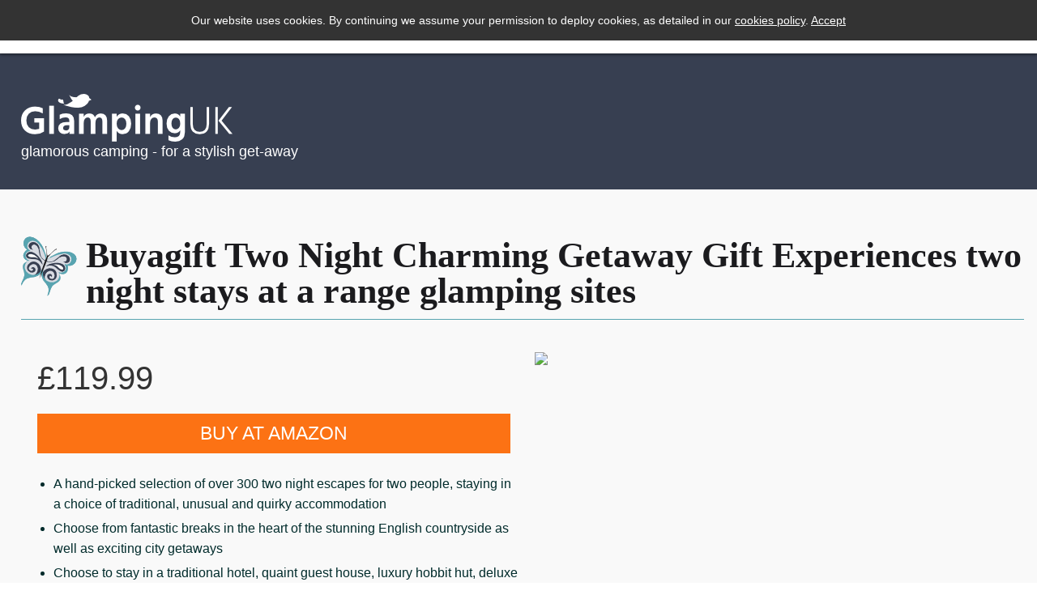

--- FILE ---
content_type: text/html; charset=UTF-8
request_url: https://www.glamping-uk.co.uk/Buyagift-Two-Night-Charming-Getaway-Gift-Experiences-two-night-stays-at-a-range-glamping-sites/Glamping-Shop/
body_size: 15603
content:
	

<!DOCTYPE html>
<html xml:lang="en" lang="en" xmlns="http://www.w3.org/1999/xhtml">
<head>
	
<title>Glamping Shop - Glamping UK - glamorous camping holidays in the UK</title>
<meta name="title" content="Glamping Shop - Glamping UK - glamorous camping holidays in the UK" />
<meta name="description" content="Glamping Shop Glamping UK  - Glamping UK lists many of the UK Glamping and Glamorous camping sites and has the latest info on luxury camping holidays in the UK" />
<meta name="keywords" content="Glamping Shop,Glamping UK,Glamping,Glamorous camping,  glampsites, glampsites uk,scotland, wales, cornwall, devon, luxury camping, luxury camping holidays, holidays, yurt camping, yurt holidays" />
<meta name="copyright" content="Glamping UK " />


<meta charset="UTF-8">

<meta property="og:title" content="Glamping Shop - Glamping UK - glamorous camping holidays in the UK" />
<meta property="og:description" content="Glamping Shop Glamping UK  - Glamping UK lists many of the UK Glamping and Glamorous camping sites and has the latest info on luxury camping holidays in the UK" />
<meta property="og:url" content="https://www.glamping-uk.co.uk/Buyagift-Two-Night-Charming-Getaway-Gift-Experiences-two-night-stays-at-a-range-glamping-sites/Glamping-Shop/" />
<meta property='og:locale' content='en_US'/>
<meta property="og:image" content="https://www.glamping-uk.co.uk/images/sites/" />
<meta property='og:site_name' content='Glamping UK'/>
<meta property="og:type" content="website">

<meta name="twitter:card" content="summary" />
<meta name="twitter:site" content="@happyglamping" />
<meta name="twitter:title" content="Glamping Shop - Glamping UK - glamorous camping holidays in the UK" />
<meta name="twitter:description" content="Glamping Shop Glamping UK  - Glamping UK lists many of the UK Glamping and Glamorous camping sites and has the latest info on luxury camping holidays in the UK" />
<meta name="twitter:image" content="https://www.glamping-uk.co.uk/images/sites/" />
<meta name="Reply-to" content="hello@glamping-uk.co.uk" />
<link rel="canonical" href="https://www.glamping-uk.co.uk/Buyagift-Two-Night-Charming-Getaway-Gift-Experiences-two-night-stays-at-a-range-glamping-sites/Glamping-Shop/" />
<link rel="shortcut icon" href="/images/page/rightstar.png" type="image/png" />
<meta name="google-site-verification" content="N6buSmxBBJf8yA7_JWIPAMIgqjxOLoOQ3Hk37dyFiv0" />


<meta name="apple-touch-fullscreen" content="yes" />
<meta name="apple-mobile-web-app-capable" content="yes" />
<meta name="apple-mobile-web-app-status-bar-style" content="black" />
 <meta name="viewport" content="width=device-width" /> 
 <link rel="preload" as="image" href="/images/newback1.webp">    

 <style>#footerRight form{clear:both;margin-left:16px;float:right;width:auto;padding-top:18px}#footerRight p{float:left;color:#fff;font-size:1.6em;margin:0 5px 0 0;padding:0}#footerRight p label{color:#fff;padding-top:5px;width:90px}#footerRight form input{width:95px;padding:7px 2px}#footerRight form input.submit{width:40px;font-size:1em;margin-left:0;background:#58A4B0;-webkit-appearance:none;-moz-appearance:none;text-transform:uppercase;padding:0;text-align:center;line-height:1em;border-radius:3px;height:32px}@import url('https://fonts.googleapis.com/css2?family=Open+Sans:wght@300;400;500;600&display=swap');@import url('https://fonts.googleapis.com/css2?family=Playfair+Display:wght@400;600&display=swap');#cookie-law{background:#333;z-index:99999999999;position:fixed;top:0;width:96%;padding:0 2%}#cookie-law p{color:#fff;padding:18px 0;font-size:14px;margin:0}#cookie-law p a{color:#fff;text-decoration:underline}.homeblock1.second{cursor:pointer}.backer1,.backer2,.backer3{background:#fff}#hometop{padding:0 0 80px 0;margin:0 auto;display:block;width:100%;height:auto;font-size:1em;position:relative;min-height:500px;background:url(/images/newback1.webp) #fff no-repeat bottom}#hometop .slideblock{width:96%;padding:0 2%;height:auto;text-align:center}#contentHome #hometop h1{font-size:4.7em;padding:30px 0 0 20px;margin-bottom:10px;color:#1B1B1E}#contentHome #hometop h2{font-size:3.2em;padding:0 10% 10px;margin-bottom:0;color:#58A4B0;font-family:"Playfair Display", serif;font-weight:600;}#contentHome #hometop p{color:#1B1B1E;padding:0 10%;font-size:1.8em;line-height:1.6em;margin:0}#contentHome #hometop p{margin-bottom:20px;}#contentHome #hometop p a{color:#58A4B0}#contentHome #hometop p a.btn,#leftContent p a.btn{color:#fff;text-decoration:none;padding:10px 20px;text-transform:uppercase;bottom:0;border-radius:3px;background:#58A4B0}#contentHome #hometop p a.glamping{color:#58A4B0;padding:0;position:relative;bottom:auto;text-decoration:underline;background:none}@media screen and (max-width:769px){#contentHome #hometop h2,#contentHome #hometop p{margin-left:0;padding-left:2%;padding-right:2%}#contentHome #hometop h1{padding-left:2%;font-size:3.5em;margin-left:0;margin-bottom:0}#contentHome #hometop h2{font-size:2.8em;margin-bottom:0}}@media screen and (max-width:500px){#hometop{min-height:500px}#hometop .slideblock{width:92%;padding:0 4%;position:relative;margin-top:0;height:600px;bottom:auto;text-align:left;left:0}#contentHome #hometop .slideblock h1,#contentHome #hometop .slideblock h2{font-size:2.6em;padding:5% 0 0;margin-bottom:0;margin-left:2%}#contentHome #hometop .slideblock h1{font-size:3.6em}#contentHome #hometop .slideblock h2{padding:7px 0 10px}#contentHome #hometopt p{color:#fff;padding:10px 0;margin:0 0 0 8%;font-size:1.2em}#contentHome #hometop p a{color:#fff;text-decoration:none;padding:10px 20px;position:absolute;bottom:0}}#contentBottom ul.homelist{margin:0;padding:0}#contentBottom ul.homelist li{list-style:none;background:#fff;border-radius:0;font-size:1em;padding:.5%}#contentBottom ul.homelist li p a,#headerLeft ul li p a{border-bottom-left-radius:2px;text-decoration:none;text-align:center;bottom:0}#contentBottom ul.homelist li .inner{border-radius:2px;padding:10px 10px 0;background:none;position:relative;min-height:540px;}#contentBottom ul.homelist li img{width:100%;border-radius:2px;margin-bottom:10px}#contentBottom ul.homelist li h3,#contentBottom ul.homelist li p.ghead{color:#58A4B0;line-height:1.2em;margin:7px 0 15px 0;padding:0;font-size:2.6em}#contentBottom ul.homelist li h1,#contentBottom ul.homelist li h4{font-size:16px;color:#1B1B1E;line-height:1.4em;margin:7px 15px 0 0;padding:0}#contentBottom ul.homelist li h1 span{color:#254659;line-height:1.1em;margin:7px 0 5px;padding:0;font-size:28px}#contentBottom ul.homelist li p{font-size:1.6em;line-height:1.4em;margin:0;display:block;padding:10px 0 20px;color:#1B1B1E}#contentBottom ul.homelist li p a img{width:100%;margin:0}#contentBottom ul.homelist li p a{color:#58A4B0;}p.buttonbottom{position:absolute;bottom:0;} #contentBottom ul.homelist li .specialfeatures{margin:0 auto;position:absolute; bottom:40px;height:100px;width:100%;padding-bottom:20px}#contentBottom ul.homelist li .specialfeatures p span{float:right;color:#fff;padding-top:2px}#contentBottom ul.homelist li .specialfeatures p{display:block;width:38%;float:left;background:#373F51;padding:10px 5%;margin:10px 2% 0 0;border-radius:2px;font-size:1.4em;color:#fff}#contentBottom ul.homelist form.emptyForm{width:100%}#contentBottom ul.homelist form.emptyForm .submit{margin:0;padding:1px 5px;background:#333;font-size:1.6em;text-transform:uppercase;text-align:center;width:100%;color:#fff}#glampingheadingHome,.glampingheadingHome{font-family:"Playfair Display", serif;font-weight:600;margin:0 0 20px;width:100%;border-radius:0;min-height:40px;padding:30px 0 12px 80px;border-bottom:1px solid #58A4B0;background:url(/images/butterfly.png) no-repeat left}#contentBottom,#header{width:96%;margin:0 auto;padding:0 2% 0 2%}#topLeft h4,*{font-weight:400}#footer,#footerouter,#headerouter{background:#373f51;width:100%;min-height:118px}#contentTop,#wrap{position:relative}*,body{margin:0}#background,#background img,#wrap{width:100%;height:100%}#topRight h1,#topRight h2,#topRight h3{text-shadow:1px 1px 1px #000}#header,.infoWindow,.outside{overflow:hidden}img#hidecross,img#hidenav,img#shownav{display:none}*{padding:0;list-style-image:none;list-style-type:none;font-size:1em}html{font-size:125%}body{font-size:50%;line-height:1;text-align:center;font-family:'Open Sans',sans-serif;background:#fff}#background,#headerLeft,#wrap{text-align:left}h1{font-size:1.7em}h2,h4{font-size:1.6em}h3{font-size:1.5em}h5{font-size:1.3em;font-weight:700}dd,dt,legend,p,table,ul li{font-size:1.2em}li ul li{font-size:1em}h1,h2,h3,h4,h5,p,table{margin:0 0 1.2em}p{color:#666}#background{position:fixed;top:0;left:0}#background img{z-index:1}#wrap{z-index:2;margin:66px auto 0}#content,#contentHome{margin:0 auto;background:#fff;position:relative}#header{height:118px;padding:25px 0 25px 0}#content{width:100%;min-height:600px;padding:0}#contentHome{width:100%;min-height:739px;padding-bottom:0}#contentBottom{background: #f9f9f9;margin:0px 0 30px 0;}#contentBottom:after{clear:both;content:".";display:block;height:0;visibility:hidden}#footerouter{width:100%;border-top:1px solid #ccc}#footer,#searchesinner{width:96%;margin:0 auto;min-height:100px}#popsearches{width:100%;background:#fc7214}#searchesinner h2{font-size:3.3em;padding-top:20px;margin:0 0 4px;color:#fff;font-weight:400}#searchesinner ol{display:block;width:30.333%;padding:2% 2% 2% 0;margin-right:1%;float:left}#searchesinner ol li{font-size:16px;margin:7px 0}#searchesinner ol li a{color:#fff;text-decoration:none}a:active{outline:0}a:focus{-moz-outline-style:none}#headerLeft{width:40%;height:152px;float:right}#headerLeft p{float:left;color:#fff;font-size:1.6em;margin:0 5px 0 0;padding:0}#headerLeft form{clear:both;margin-left:16px;float:right;width:auto;padding-top:18px}#headerLeft form input{width:95px;padding:7px 2px}#headerLeft form input.submit{width:40px;font-size:1em;margin-left:0;background:#58A4B0;-webkit-appearance:none;-moz-appearance:none;text-transform:uppercase;padding:0;text-align:center;line-height:1em;border-radius:3px;height:32px}#headerLeft p.banner{margin:8px 0 0 16px}#headerTop{width:60%;height:152px;text-align:left;float:left;margin-left:0}#headerTop h2,#headerTop p{margin:0 33px 0 0;padding-top:25px}#headerTop h3,#headerTop p.stylish{padding-top:0;margin:0 33px 0 0;font-size:1.8em;color:#fff;text-transform:lowercase},#headerTop h3 span,#headerTop p.stylish span{color:#fff}#navigation{width:94%;padding:0 3%;min-height:66px;background:#fff;position:fixed;z-index:999999;top:0;box-shadow:0 2px 3px rgba(0,0,0,.4)}#navigation ul{margin:0;text-align:center;width:100%}#navigation ul li{display:inline-block;font-size:1.6em;padding:0;line-height:3em;margin:0}#navigation ul li a{text-decoration:none;color:#000;display:block;padding:0 9px;line-height:66px;text-transform:none}#navigation ol li a:hover,#navigation ol li.on a{background:#9BCFB6;color:#fff}#navigation ul li a.on,#navigation ul li ul li,#navigation ul li:hover a{color:#58A4B0}#navigation ul li ul{position:absolute;display:none;margin:0;width:auto;background:#fff;}#navigation ul li ul li a:hover,#navigation li:hover ul{clear:both;display:block;margin-left:0;z-index:999999999}#navigation ul li ul li{margin:0;padding:0;width:270px;font-size:.9em;height:auto;line-height:30px;float:left}#topLeft h4,#topLeft p,#topRight h2{line-height:1.2em}#navigation ul li ul li a{font-weight:400;display:block;text-align:left;margin:0;width:90%;padding:11px 5% 10px;line-height:1.2em}#navigation ul li ul li a:hover{text-decoration:underline}#navigation ul li ul li.last{background-image:none}#contentTop{width:100%;height:260px;padding-top:80px;margin:0 auto;background:url(../images/home/glampinguk1.jpg) no-repeat}#contentTopNormal{width:928px;height:241px;margin:0 auto;background:url(../images/page/topholderbackNormal.gif) left no-repeat}#topLeft{width:188px;height:340px;float:left}#topLeft h3{margin:15px 0 0 10px}#topLeft h4{margin:8px 20px 8px 15px;color:#fff;font-size:2em}#contentTopNormal #topLeft h4{font-size:1.3em;margin-bottom:4px}#topLeft p{margin:0 20px 8px 15px;color:#fff;font-size:1.3em}#topRight{width:90%;height:120px;position:absolute;border-radius:4px;padding:10px 10% 0 0;text-align:right;float:none;margin:0 auto;bottom:0}#topRight .strap,.offer,ul#workShow{position:relative}#topRight h1,#topRight h2{font-size:4.2em;color:#fff;margin:0;padding:0;text-transform:uppercase}#topRight h3{font-size:3.1em;color:#fff}.offer{margin:-340px 27px 0 220px;color:#fff;float:left;z-index:1000}ul#workShow{z-index:1}#topRight .strap{margin:-90px 27px 0 350px;color:#fff;text-align:right;float:left;z-index:500}#contentTopNormal #topLeft,#contentTopNormal #topRight{text-align:left;height:241px}#contentTopNormal #topRight p{margin:143px 27px 0 23px}.infowindowheading{color:#333;font-size:18px;font-weight:700;float:left;width:130px;line-height:1.3em;overflow:hidden}.infowindowheading a,.infowindowheading span{text-decoration:none;font-weight:700;font-size:.8em;padding-top:5px}.infowindowheading span{color:#333;text-transform:uppercase}.infowindowheading a{color:#fc7214}.infowindowimage{width:70px;float:left}.infoWindow{width:250px}.outside{position:absolute;left:-3000px;font-size:5px;line-height:1px;height:1px}.rslides_container5 img{border-top-right-radius:14px;border-bottom-right-radius:14px}#headerLeft h4.searchheading{display:inline-block;width:auto}#headerLeft input#searchfield{width:200px;float:right}#headerLeft p.searchholder{float:right;font-size:1.6em;padding-top:7px}#headerLeft p label{color:#fff;padding-top:5px;width:90px}#headerLeft ul{position:absolute;top:117px;clear:both;background:#fc7214;display:block;width:93%;border-radius:2px;z-index:9999999999;margin:0 0 0 223px;right:3%}#headerLeft ul li{width:29%;margin:1%;float:left;display:block;list-style:none;background:#e6e6e6;border-radius:0;font-size:1em;padding:1%}@media screen and (max-width:979px){#headerLeft ul li{width:46%}}#headerLeft ul li img{width:100%;border-radius:2px;margin-bottom:10px}#headerLeft ul li .inner{border-radius:2px;padding:10px 10px 0;background:url(/images/page/header-background4.jpg) bottom #fff;position:relative;height:160px}#headerLeft ul li p.ghead{color:#254659;line-height:1.2em;margin:7px 0 5px;padding:0;font-size:2.6em}#headerLeft ul li h4{font-size:20px;color:#fc7214;line-height:1.1em;margin:7px 0 0;padding:0}#headerLeft ul li p{font-size:1.6em;line-height:1.3em;margin:0;display:block;padding:10px 0 20px;color:#666}#headerLeft ul li p a{background:#254659;width:100%;border-bottom-right-radius:2px;text-transform:uppercase;font-size:1.3em;color:#fff;font-weight:400;line-height:1em;padding-left:0;margin:8px 0 0;left:0;display:block;position:absolute}#headerLeft ul li p a img{margin:0}#headerLeft p.searchholder label{padding-top:7px}.smlinks li{float:left;width:100px}.smlinks{margin:0 0 20px 2%;clear:both}.homeblock1 span{color:#fff;font-size:6em;position:absolute;right:15px;bottom:30px}#footerRight p{margin-bottom:0;height:50px}#footer{padding-bottom:20px}@media screen and (max-width:979px){img#hidenav,img#shownav{float:none;width:100px;margin:0 auto}img#hidecross,img#shownav{right:20px;top:10px;cursor:pointer;z-index:9999999999}#navigation,#navigation ul li ul li{background:#9BCFB6;text-align:right}img#shownav{display:block;position:absolute}#navigation,img#hidecross,img#hidenav{position:absolute;display:none}img#hidenav{top:10px;eft:50%}img#hidecross{width:8%;margin-left:-4%}#wrap{overflow:hidden;margin-top:46px}#navigation{z-index:9999999;left:0;top:0;min-height:20px;width:100%;border-bottom:1px solid #fff;padding:0}#navigation ul{width:90%;margin:80px auto 0;padding-top:0;padding-bottom:20px;text-transform:uppercase}#navigation ul li{font-size:20px;clear:both;border:0;color:#fff;display:block;font-family:source_sans_prolight,Arial,Helvetica,sans-serif;margin-bottom:5px;line-height:2em}#navigation ul li a{text-decoration:none;color:#fff;line-height:2em}#navigation li:hover ul{clear:both;display:block;margin:0 auto;padding-top:1px;z-index:999999999}#navigation ul li ul li a{font-weight:400;display:block;text-align:center;text-transform:none;line-height:1em}#navigation ul li ul{padding-top:0;padding-bottom:0;display:block;text-transform:none;position:relative;margin:0 auto}#navigation ul li ul li{text-transform:none;margin-bottom:0;border-bottom:0 solid #fff;width:100%;font-size:1em;height:auto;color:#fff;line-height:1.6em;float:none;display:block}}.bold,strong,th{font-weight:700}.floatLeft,label{float:left}#hometop ul.rslides li{padding:0;margin:0;display:block;width:100%;height:300px;font-size:1em}img{border:0}abbr,acronym{cursor:help;letter-spacing:1px;border-bottom:1px dashed}input,select,textarea{font-family:Arial,Helvetica,sans-serif}label{cursor:pointer;margin:3px 0 0;display:block}.indentLeft{margin-left:20px}.clear{clear:both}.floatRight{float:right}.check{width:15px;border:0}.radio{width:12px;border:0}.error{color:#c00;line-height:1.2em}.xlLong{width:350px}.vlong{width:250px}.medium{width:100px}.mediumplus{width:140px}.small{width:40px}.textLeft{text-align:left}.textRight{text-align:right}.textCenter{text-align:center}.textJustify{text-align:justify}.italic{font-style:italic}.underline{border-bottom:1px solid}.highlight{background:#ffc}.clearfix:after{clear:both;content:".";display:block;height:0;visibility:hidden}.submit{background-color:#000;color:#fff;border:0;padding:1px;width:140px;text-decoration:none}form p em{font-size:.9em}form table.mceEditor{border:1px solid #000;clear:both;margin-top:5px}form table.mceEditor select{width:70px}form textarea.editor{width:380px}form ul#error{margin:0 0 5px}#facebookblock{margin:20px auto;width:99%;border:1px solid #d1d1d1;border-radius:4px}#fb-root{display:none}.fb_iframe_widget,.fb_iframe_widget span,.fb_iframe_widget span iframe[style]{width:100%!important;margin:0 auto!important}div.fb-like-box.fb_iframe_widget{margin:0!important}#iframe1{border:0;height:400px;width:100%}#bookinglink{border:1px solid #d1d1d1;height:400px;border-radius:4px;width:94%;clear:both;margin:0 auto}#leftContent #glampLeft .specialfeatures p{display:block;width:20%;float:left;background:#58A4B0;padding:10px 2%;margin:5px 2% 10px 0;border-radius:4px;font-size:1.7em;color:#fff}#leftContent #glampLeft .specialfeatures p span{float:right;color:#fff;padding-top:2px}#leftContent #glampLeft h3{color:#333;font-size:2em}#leftContent p.bigger{font-size:1.7em;padding-top:10px}#leftContent ul.homelist li h2{margin-left:0;line-height:1.1em;font-size:30px}#leftContent ul.homelist li h2 a{color:#819FB3;text-decoration:none;}#leftContent ul.homelist li h1 span{display:block;width:100%;color:#254659;font-size:26px}#content ul.countylist{display:block;width:98%;margin:0 auto;text-align:center}#content ul.countylist li{font-size:2em;display:inline-block;margin:0 15px 15px}#content ul.countylist li a{display:block;padding:15px;border-radius:2px;text-transform:uppercase;text-decoration:none;color:#fff;background:#fc7214;text-align:center}#glampingheadingHome p,.glampingheadingHome p,p.glampingheadingHome,h2.glampingheadingHome{font-size:4.4em;color:#1B1B1E;display:block;float:left;background:url(/images/butterfly.png) no-repeat left}#glampingheadingHome p,.glampingheadingHome p{margin:0 0 0 10px;width:100%;padding-left:55px}p.glampingheadingHome,h2.glampingheadingHome{margin:0 0 15px 0;width:calc(100% - 70px)}p.glampingheadingHome.main,h2.glampingheadingHome.main{margin-left:.5%;margin-top:20px;width:calc(99.5% - 70px)}ul.linkers{display:block;width:100%}#leftContent ul.linkers li{margin-left:0;margin-bottom:10px;max-width:40px;display:block;float:left;width:20%;margin-right:5%}ul.linkers li img{width:100%}form.survey label,label{line-height:1.2em;font-weight:400}#enquiryForm form .submit,#leftContent .enquiryForm2 form .submit,form .submit{-webkit-appearance:none;-moz-appearance:none}#glampinglisting{width:317px;min-height:120px;margin-top:6px;margin-bottom:6px;border-radius:3px;background:#373F51;cursor:pointer;padding-top:20px;padding-bottom:20px;float:right;clear:both}#glampinglisting h2,#glampinglisting p{color:#fff;padding:0;text-align:center}#leftContent #glampLeft .categoryitems p{margin-top:10px}#glampinglisting h2{font-size:3em;margin:3%;font-family:"Playfair Display",serif;font-weight: 600;line-height:1.1em}#glampinglisting p{font-size:1.6em;margin:3% 10%;line-height:1.3em}#glampinglisting p a{color:#fff;text-decoration:none}#leftContent #glampLeft h3 a{text-decoration:none;color:#333}#leftContent #glampLeft h2{margin-left:0;text-transform:uppercase;color:#58A4B0;padding:7px 0}.homeblock1{position:relative;width:49%;height:120px;float:left;margin:16px .5%;border-radius:2px}.homeblock1 .inner{width:90%;height:95px;padding:25px 5% 0;float:left;margin:0 auto;text-align:left;background:#58A4B0}form,table{width:500px}.homeblock1 .inner h3{font-size:3em;color:#fff;margin:0;padding:0 50px 0 0;line-height:1.2em;font-family: "Playfair Display",serif;font-weight: 600;}#glampLeft td,#glampLeft th,td,th{line-height:1.6em;border:1px solid #ccc;}.homeblock1 .inner h3 a{color:#fff;text-decoration:none}.homeblock1 .inner h4{font-size:2.1em;color:#fff;margin-bottom:7px}.homeblock1 .inner p{font-size:1.6em;color:#fff}#glampLeft table,table{font-size:1.6em;background-color:#fff}.homeblock1 .inner p a{color:#fff;border-radius:2px;border:1px solid #fff;padding:8px 12px;text-decoration:none}td,td a,th{color:#666}table{border-collapse:collapse;border:0;margin:10px 0 13px 20px}td,th{padding:8px}td a{text-decoration:none}#glampLeft table{border:0;margin:10px 0 13px;width:90%}#glampLeft td,#glampLeft th{padding:5px;color:#666}#fancy_title table{width:auto;background:0 0;border:0}#fancy_title table td{border:0}form{padding:0 0 10px;margin:0}#leftContent form p{margin-top:5px;line-height:1.9em}label{color:#333;padding-top:8px;width:150px;padding-right:5px;text-align:right}input,select,textarea{border:0 solid #ccc;background-color:#fff;font-size:1em;width:280px;padding:9px 2px;border-radius:3px}select{width:286px}form .textLeft2{margin-left:0;display:block;clear:both}form .textLeft2 input{border:0;color:#666;width:25px}.formLine{margin:8px 40px;width:420x;height:1px;background-color:#666}form.survey{padding:0 0 10px;margin:0;width:550px}#leftContent form.survey p{margin-left:80px}#leftContent form.survey p.checkheading{font-size:1.3em;line-height:1.2em;color:#333}form.survey label{color:#333;width:250px;padding-right:5px;font-size:1.6em;text-align:left}form.survey input,form.survey select,form.survey textarea{border:1px solid #ccc;background-color:#fff;font-size:1em;width:440px;padding:2px}form.survey .submit{background:url(../images/page/button-home.png) no-repeat;width:212px;color:#fff;text-decoration:none;line-height:2.5em;font-size:1.6em;margin:0;padding-left:20px;text-align:left;height:2.7em;cursor:pointer;font-weight:700;border:0;-moz-box-shadow:inset 0 0 0 rgba(31,31,31,.15);-webkit-box-shadow:inset 0 0 0 rgba(31,31,31,.3);box-shadow:inset 0 0 0 rgba(31,31,31,.15)}form.survey input.check{margin:0;border:0;width:20px;height:20px}#contentTopNormal #topLeft.events{text-align:left;height:241px}#contentTopNormal #topLeft.events p{color:#fff;font-size:1.5em;font-weight:400;padding-right:20px}#leftcolumn,#rightcolumn{float:left;width:50%;padding-top:20px}#leftContent ul#eventsList{margin:0;padding:10px 0}#leftContent ul#eventsList li{list-style:none;margin:0 0 5px;background:#e9e9e9;font-size:1em;cursor:pointer;padding:10px}#leftContent ul#eventsList li .inner{border-radius:2px;padding:10px;background:url(/images/page/header-background4.jpg) bottom #fff}#leftContent ul#eventsList li img{width:100%;border-radius:2px;margin-bottom:10px}#leftContent ul#eventsList li h1,#leftContent ul#eventsList li h1 span,#leftContent ul#eventsList li h2,#leftContent ul#eventsList li h3,#leftContent ul#eventsList li h4{line-height:1.1em;margin:7px 0 5px;padding:0}#leftContent ul#eventsList li h4{font-size:1.6em;color:#333}#leftContent ul#eventsList li h1 span,#leftContent ul#eventsList li h2{display:block;width:100%;color:#254659;font-size:26px}#leftContent ul#eventsList li h1{font-size:20px;color:#fc7214}#leftContent ul#eventsList li h3{font-size:26px;color:#373F51}#leftContent ul#eventsList li p{font-size:1.6em;line-height:1.3em;margin:0;display:block;padding:10px 0 8px;}#leftContent ul#eventsList li p a{background:#666;width:100%;border-radius:2px;text-decoration:none;text-transform:uppercase;font-size:1.3em;color:#fff;font-weight:400;line-height:2.1em;padding-left:0;margin:8px 0 0;display:block;text-align:center}#leftContent .infowindowheading,#contentBottom ul.homelist li h1,#glampingheadingHome,#homeMiddle ul li .listRight h4,#homeNews li .newsRight h4,#leftContent #rightinner p.visitwebsite,#leftContent ul.eventslist li .expandable,#leftContent ul.eventslist li .openheader,#rightContent ul li ul.categoryitems li .listRight h4,#rightContentx ul#regions li,table#listingtable th.heading99,table#listingtable th.listingtype,#leftContent ul#eventsList li .specialfeatures{margin:0 auto;width:100%}#leftContent ul#eventsList li .specialfeatures p{display:block;width:23%;float:left;background:url(../images/page/checked.png) bottom right no-repeat #d9d9d9;padding:10px 18% 10px 3%;margin:10px 2% 0 0;border-radius:2px;font-size:1.4em}#leftContent ul#eventsList form.emptyForm{width:100%}#leftContent ul#eventsList form.emptyForm .submit{margin:0;padding:1px 5px;background:#333;font-size:1.6em;text-transform:uppercase;text-align:center;width:100%;color:#fff}#leftContent h3.eventheader{font-size:2.6em;margin:5px 0 0;color:#1B1B1E;border-bottom:1px solid #333;text-transform:uppercase}#leftContent .infowindow{height:110px}#leftContent .infowindowheading{color:#000;font-size:15px;float:left;width:170px;overflow:hidden;margin-top:5px}#leftContent .infowindow p{clear:both;margin:0;font-size:1.1em}#leftContent .infowindow a{font-weight:400;text-transform:uppercase;font-size:.8em;text-decoration:none;padding-top:5px;color:#719f15}#leftContent .eventinfo p{font-size:18px}#leftContent .eventinfo p a{color:#333;text-decoration:underline}#leftContent .eventinfo h2{font-size:32px;padding-bottom:4px;padding-top:4px}#leftContent ul.eventslist li{margin:0;padding:0;list-style:none;font-size:1em}#leftContent ul.eventslist li .expandable,#leftContent ul.eventslist li .openheader{display:block;border-radius:3px;font-size:2em;font-weight:400;padding:22px 10px 20px 50px;margin-left:20px;margin-bottom:10px;cursor:pointer}#leftContent ul.eventslist li .expandable{color:#fff;background:url(/images/butterfly2.png) 5px no-repeat #58A4B0}#leftContent ul.eventslist li .openheader{color:#fff;background:url(/images/butterfly2.png) 5px no-repeat #373F51}#leftContent ul.eventslist li p{font-size:16px}#leftContent ul.eventslist li li{list-style:circle;margin-left:40px;color:#666;font-size:14px;margin-bottom:8px;padding-top:8px}.categoryitems{padding-bottom:20px}#rightinner{margin:20px 30px 0 20px;clear:both}#leftContent #rightinner p.visitwebsite{color:#333;font-size:2em;margin:0;padding:0}#leftContent #rightinner p.visitwebsite a{background:#333;text-align:center;color:#fff;padding:10px 0;border-radius:2px;display:block;text-transform:uppercase}#leftContent #rightinner p.visitwebsite a:hover{background:#333}.snblocks{margin:20px auto 0}#leftContent .snblocks h2{display:block;float:left;width:120px;padding-top:3px}#mapx{width:98%;border:1px solid #ccc;border-radius:2px;height:260px}#leftContent #rightinner h2{margin-bottom:10px;margin-left:0}.rslides_container2{margin-right:30px;margin-left:20px}.rslides_container3{margin-right:0;margin-left:0}#leftContent .rslides{position:relative;list-style:none;overflow:hidden;width:100%;padding:0;margin:0}#leftContent .rslides li{-webkit-backface-visibility:hidden;position:absolute;display:none;width:100%;left:0;top:0;list-style:none;padding:0;margin:0}.rslides li:first-child{position:relative;display:block;float:left}.rslides img{display:block;height:auto;float:left;width:100%;border:0}#homeMiddle ul li,#homeRight ul li{cursor:pointer;border-bottom:1px solid #fff}#homeRightBottom{float:right;margin-right:.5%}#homeRightBottom2{float:left;margin-left:22px}#quoteBox{width:317px;height:175px;background:url(../images/page/quotebackground.jpg) top left no-repeat;float:right}#quoteBox p{font-size:1.7em;margin:0 60px 5px 55px;;padding-top:50px;line-height:1.2em}#quoteBox p.writer{font-size:1.6em;font-weight:700;color:#fc7214;margin:0 50px 0 55px;padding-top:0}#homeRightBottom ul{margin:10px 0 0 0px;background:none;padding-bottom:5px;padding-top:20px;clear:both;float:left}#homeRightBottom ul li,#homeRightBottom2 ul li{font-size:1.6em;padding-bottom:10px;padding-top:5px;color:#fc7214;background:url(../images/page/rightstar.png) top left no-repeat}#homeRightBottom ul li{line-height:2.3em;padding-left:55px;margin-left:0px;}#homeRightBottom ul li a,#homeRightBottom2 ul li a{text-decoration:none;color:#58A4B0;font-weight:600;}#homeRightBottom2 ul{margin:10px 0 8px 5px;padding-bottom:5px}#homeRightBottom2 ul li{line-height:1.3em;padding:5px 20px 0 35px}#homeRightBottom form#signupForm{padding:15px 10px 10px;margin:0 0 0 8px;width:300px;height:40px;background:#e9e9e9;border-radius:2px}#homeRightBottom form#signupForm p label{width:auto;margin:0;font-size:.9em;font-weight:400;color:#666;padding-top:11px}#homeRightBottom form#signupForm p{clear:both}#homeRightBottom form#signupForm input{width:165px}#homeRightBottom form#signupForm input.submit{margin:0 0 0 5px;width:50px;color:#fff;font-size:1em;height:auto;text-align:left;padding-left:10px}#leftContent .searchHeading,#leftContent h2{margin:0 0 0 20px;line-height:1.4em}#leftContent{width:641px;float:left;padding-left:24px;padding-top:15px}#leftContent h2{font-size:2.6em;color:#819FB3;margin-bottom:10px;}#leftContent h2.news{margin:10px 0 0}#leftContent h3{margin:8px 0 1px 20px;font-size:1.6em;color:#1B1B1E;line-height:1.2em}#leftContent li,#leftContent p{font-size:1.6em;line-height:1.6em}#leftContent h4{margin:8px 0 8px 20px;font-size:1.3em;color:#666}#leftContent p{margin:0 10px 25px 20px;}#leftContent p.news{margin:10px 0 5px 20px}#leftContent p.map{margin:20px 0 0;overflow:hidden;width:333px;position:relative;float:left}#leftContent li{margin:5px 0 0 40px;color:#002b2b;list-style:outside}#leftContent p a{text-decoration:none;color:#002b2b}#leftContent p a.go{display:block;background:url(../images/page/button-home.png) no-repeat;width:196px;color:#fff;text-decoration:none;line-height:3.2em;padding-left:16px;font-size:1.6em;margin:10px 0;font-weight:700}#rightContent{width:295px;float:left;padding-left:0;padding-bottom:0}#rightContent h3{margin:15px 0 0}#rightContent h4{margin:-3px 0 5px;font-size:1.3em;color:#666}#rightContent p{margin:5px 0 0;font-size:1.6em;color:#666;line-height:1.2em}#rightContent ul{margin:5px 0 0}#rightContent li span.expandable{cursor:pointer;padding:0;display:block}#rightContent li ul li{min-height:1.3em;display:block;padding-bottom:10px;cursor:pointer}#rightContent .listLeft{width:50px;float:left;padding-left:18px}#rightContent .listRight{width:175px;float:left}#rightContent .listRight p{font-size:1em}#rightContent .listRight h4{font-size:1.6em}#rightContent p.listingRight{margin:8px 25px 5px 22px}#rightContent p.listingRight2{margin:10px 25px 5px 37px}#rightContent h4.listingRight{margin:8px 25px 5px 22px;font-size:1.5em;font-weight:700;color:#fc7214}#leftContent ul.normal{margin:3px 8px 8px 15px;float:left}#leftContent ul.normal li{list-style:disc;color:#002b2b;font-weight:700;margin-left:30px}#glampingheading{margin:2px 0 0 20px;width:628px;background:url(../images/page/glampingheading.png) no-repeat;height:93px}#glampingheading h2{color:#fff;font-size:3em;margin:26px 0 0 20px;float:left}#glampingheading p{color:#fff;font-size:1.6em;margin:36px 20px 0 0;float:right}#glampingheading p a{color:#fff}#quoteBox2{width:279px;height:142px;background:url(../images/quotebackground2.png) top left no-repeat}#quoteBox2 p{font-size:1.6em;margin:0 50px 5px 45px;color:#666;padding-top:40px;line-height:1.2em}#quoteBox2 p.writer{font-size:1.6em;font-weight:700;color:#fc7214;margin:0 30px 0 45px;padding-right:30px;padding-top:0}#leftContent ul#siteList li{width:614px;background:#d9d9d9;height:122px;margin:8px 0 0 22px;list-style:none;border-radius:2px;cursor:pointer}#leftContent ul#siteList li .newsLeft{margin:10px 0 0 10px}#leftContent ul#siteList li .newsRight{margin:10px 0 0;width:416px;background:#fff;border-radius:2px;height:102px}#leftContent ul#siteList li .newsRight h4{margin:10px 10px 0 8px;color:#719f15;font-size:1.7em;line-height:1.2em}#leftContent ul#siteList li .newsRight h4 a{text-decoration:none;color:#719f15}#leftContent ul#siteList li .newsRight p{margin:0 10px 0 8px;color:#666;font-size:1em}#leftContent ul#siteList li .newsRight p a{color:#666}#leftContent ul#siteList li .newsRight p .date{font-weight:700;color:#fc7214;display:block}#leftContent ul#siteList li .listButton a{margin:20px 0 0}#leftContent ul#siteList li .listButton{padding-top:10px}#homeMiddle ul,#homeRight ul{padding-top:0}#leftContent ul#siteList li .newsRight2{margin:10px 0 0;float:left;width:480px;background:url(../images/page/listingnewsright2.gif) no-repeat;height:102px}#homeLeft,#homeMiddle{float:left;height:383px}#leftContent ul#siteList li .newsRight2 h4{margin:12px 10px 0 8px;color:#66960b;font-size:1.7em}#leftContent ul#siteList li .newsRight2 h4 a{text-decoration:none;color:#66960b}#leftContent ul#siteList li .newsRight2 p{margin:3px 10px 0 8px;color:#666;font-size:1em}#leftContent ul#siteList li .newsRight2 p a{color:#666}#leftContent ul#siteList li .newsRight2 p .date{font-weight:700;color:#fc7214;display:block}#homeLeft{width:280px;margin-top:13px;margin-right:3px}#homeLeft h3{margin:0 0 0 10px;font-size:1em;color:#002b2b;padding:0;line-height:1em;float:left}#homeLeft p{margin:8px 0 6px;float:left;font-size:1.6em;color:#666;line-height:1.2em;padding:0;position:relative}#homeLeft #normalMap{position:relative;margin:-20px 0 0 20px}#homeMiddle{width:321px;margin-top:13px;background:#21495a;overflow:hidden}#homeMiddle h3{margin:5px 0 0;font-size:1.9em;color:#fff}#homeMiddle ul li{margin:7px 0 0;padding-bottom:5px;padding-top:5px;min-height:78px}#homeMiddle ul li .listLeft{width:82px;float:left;padding-left:18px}#homeMiddle ul li .listRight{width:165px;float:left}#homeMiddle ul li .listRight h4{color:#fff;font-size:1.6em;margin:2px 0;padding:0;font-weight:400}#homeMiddle ul li .listRight p{color:#fff;text-align:left;font-size:.9em;margin:2px 5px 0 0;line-height:1.2em;padding:0}#homeMiddle ul li .listRight p a{background:0 0}#homeMiddle ul li .listButton{width:45px;float:left}#homeMiddle ul li .listButton p{margin:0 0 0xp 5px}#homeMiddle p{margin:0 15px 0 24px;font-size:1.6em;padding-top:14px;text-align:right}#homeMiddle p a{background:url(../images/page/list-arrow.png) right no-repeat;color:#fff;text-decoration:none;padding-right:18px;line-height:1.5em}#homeRight{width:100%;min-height:383px;margin-top:13px;float:left;margin-left:7px;background:#333;overflow:hidden}#homeRight h3{margin:5px 0 0;font-size:1.9em;color:#333}#homeRight ul li{margin:7px 2% 0 0;padding-bottom:5px;padding-top:5px;min-height:78px}#homeRight ul li .listLeft{width:82px;float:left;padding-left:18px}#homeRight ul li .listRight{width:165px;float:left}#homeRight ul li .listRight h4{color:#fff;font-size:1.6em;margin:2px 0 0;padding:0}#homeRight ul li .listRight p{color:#fff;font-size:.9em;text-align:left;margin:2px 5px 0 0;padding:0;line-height:1.2em}#homeRight ul li .listRight p a{background:0 0}#homeRight ul li .listButton{width:45px;float:left}#homeRight ul li .listButton p{margin:0 0 0xp 5px}#homeRight p{margin:0 15px 0 24px;font-size:1.6em;padding-top:14px;text-align:right}#homeRight p a{background:url(../images/page/list-arrow2.png) right no-repeat;color:#333;text-decoration:none;padding-right:18px;line-height:1.5em}.hrline{width:99%;height:1px;background:#ccc;margin:10px auto;clear:both}#glampingheadingHome h2,.glampingheadingHome h2{color:#fc7214;font-size:4.4em;margin:0 0 0 10px;float:left;display:block;width:100%;background:url(../images/page/astar.png) left no-repeat;padding-left:55px}#homeNews{width:calc(97% - 360px);float:left;background: #f9f9f9;margin: 30px 0 30px 7px;padding-top:30px;}#homeNews h4 a {color:#58A4B0; text-decoration:none;}#homeNews h4 a:hover{text-decoration:underline;}#homeNews h3{margin:0;padding:0}#homeNews li{padding:15px 0;border-bottom:1px solid #e6e6e6;min-height:80px;font-size:1em;margin-bottom:10px}#footerLeft ul.medialinks{clear:both;margin-bottom:0}#footerLeft ul li.last,#homeNews li.last{border:0}#homeNews li .newsLeft{width:70px}#homeNews li .newsRight{width:calc(100% - 80px);margin:0 0 0 10px;padding-left:0}#homeNews li .newsSide{width:104px;margin:10px 10px 0 0;padding-left:0;float:right}#homeNews li .newsRight h4{font-size:2.3em;margin:0 0 4px;color:#58A4B0;font-weight:400;line-height:1.4em;}#homeNews li .newsRight p{font-size:1.6em;color:#1B1B1E;line-height:1.3em;margin-bottom:0}#footerLeft ul li{margin-bottom:15px;font-size:1.4em;color:#fff;border-right:1px solid;margin-right:7px;float:none;display:inline-block}#footerLeft ul.medialinks li{border-right:0 solid}#footerLeft ul li a{color:#fff;text-decoration:none;padding-right:7px}#footerLeft ul li a.on,#footerLeft ul li a:hover{text-decoration:underline}#footerLeft{float:left;width:60%;padding:0}#footerLeft p{color:#fff;margin:0 0 10px;float:none;display:block;text-align:center}#footerLeft ul{clear:both;position:relative;margin:16px 0 0 2%;float:left;display:block;width:80%;text-align:left}#footerLeft ol.sninpage,#footerRight .snlinks{text-align:center;overflow:hidden;width:auto;background-color:#fff}#footerLeft ol.sninpage{margin:-25px auto 0;float:right;border-radius:2px;display:block;padding:2%;min-width:370px;position:relative}#footerLeft ol.sninpage li .fb-like{position:relative;margin-top:-5px}#footerLeft ol.sninpage li{margin:0 10px;padding:0;width:100px;display:table-cell}#footerRight{margin:15px 0 0;width:40%;text-align:right}#footerRight iframe{float:left}#footerRight .snlinks{float:right;display:block;margin:0;padding:15px;border-radius:10px}#footerRight .snlinks li{display:block;font-size:1em;line-height:1em;margin:0 10px;padding:0;float:left}#footerRight,#paging{float:right;text-align:right}#footerRight p a{color:#333;text-decoration:none}#footerRight div.#footerRight iframe{float:right}#paging{clear:both;margin-right:20px;margin-top:10px}#paging p{line-height:2.3em;margin:0;padding:0;float:left}#paging p.middle{margin:0 5px;padding:0}.newsLeft,.newsRight{float:left;margin:0 0 10px}.newsLeft{width:110px;padding-left:0;clear:both}.newsRight{width:370px;padding-left:10px}#leftContent li span.date{display:block;line-height:1.3em;color:#333;padding:3px 0 0}#rightContentx ul#regions li,ul#regions li{font-weight:400;padding-left:10px}#leftContent .newsRight p{font-size:1em;margin-bottom:5px;margin-top:0;margin-left:0}#leftContent .newsRight h4{margin-left:0;margin-top:0;margin-bottom:0;font-size:1.6em}ul#siteImages{margin:34px 0 0 18px;clear:both}ul#regions,ul#siteImages li{float:left;margin:10px 0 0 10px}ul#regions li{margin:0 0 0 10px;width:254px;font-size:1.6em;background:url(../images/page/listBackground.gif) right no-repeat;line-height:2.4em;color:#fff}#rightContentx ul#regions li a,ul#regions li a{color:#fff;text-decoration:none;font-weight:400}#rightContentx ul#regions li a:hover,ul#houseTypes li a:hover,ul#regions li a:hover{color:#fc7214}#rightContentx ul#regions{margin:0 0 0 7px;float:left;position:relative}#rightContentx ul#regions li{margin:0 0 4px 10px;width:234px;font-size:1.6em;background:url(../images/page/listBackground.png) right no-repeat #21495a;line-height:2.9em;color:#fff;border-radius:2px}ul#houseTypes{margin:0;float:left}ul#houseTypes li{float:none;width:24%;padding:0;margin:8px 1% 10px 0;font-size:1.6em;background:0 0;line-height:1em;color:#666;border:0;list-style:none;display:inline-block}ul#houseTypes li img{width:100%;border-radius:2px}ul#houseTypes li a{color:#666;text-decoration:none;font-weight:400}ul#houseTypes li a span{padding-left:10px}#glampImages{background:url(../images/page/glampimagesback.png) right no-repeat;width:614px;height:122px;margin-top:10px;margin-left:22px;clear:both}.tryBox{float:left;height:71px;margin-right:8px}.tryBox2{float:left;margin-left:5px;margin-top:5px}#try-scroll{float:left;width:497px;height:88px;overflow:hidden;padding:14px 10px 0;margin-top:11px;background:url(../images/page/try-inner.gif) right no-repeat}#try-scroll-inner{float:left;height:101px}#leftContent p.scrollLeft{float:left;margin:0 10px;padding:0;width:25px}#leftContent p.scrollRight{float:left;margin:0 0 0 10px;padding:0;width:25px}#rightContent ul li ul.categoryitems li .listRight h4{color:#690;font-size:1.3em;margin-bottom:0;padding-botton:4px;font-weight:400}#rightContent ul li ul.categoryitems li .listRight p{margin-top:0}#siteList li .newsRight2 p span.date a{font-weight:700;color:#719f15}table#listingtable{border:0;margin:0 0 10px;font-size:1.6em;width:98%;float:left}table#listingtable th a{line-height:1.5em}table#listingtable td{background-color:#e9e9e9;color:#333;border:5px solid #fff;padding:6px;text-align:center}table#listingtable td.left{text-align:left;font-weight:400}table#listingtable td.left2{text-align:left;font-weight:400;background-color:#373F51;color:#fff;font-size:14px}table#listingtable td.left a:hover{text-decoration:underline}table#listingtable td.checked{background:url(../images/page/checked.png) center no-repeat #e9e9e9}table#listingtable td.clear,table#listingtable th.clear{background-color:#fff;padding:0}table#listingtable td.clear h4{font-size:2.2em;margin:0}table#listingtable td.clear h4 strong{font-weight:400}#contentLeft h4 span.strike{color:#666;text-decoration:line-through;font-size:.7em}#contentLeft h4 span.newprice{color:#900;font-weight:700}table#listingtable td.clear2 h5{color:#00135d;line-height:1.6em;margin:0}table#listingtable td.clear2 h5 strong{font-weight:400}table#listingtable td.clear2{text-align:left;background-color:#fff;padding-top:0;padding-bottom:0}table#listingtable th.heading99{font-size:18px;line-height:1.2em}table#listingtable th.heading99 span{font-size:14px;color:#666}table#listingtable th{color:#333;border:5px solid #fff;padding:0;text-align:left;font-weight:400}table#listingtable th.listingtype{width:25%;padding:10px 10px 0;text-align:center;margin:0;background:#373F51;color:#fff;font-size:1em}table#listingtable th.listingtype span{padding-top:10px;display:block;text-transform:uppercase;font-size:2.8em}table#listingtable th.listingtype span.normalText{font-size:.6em;clear:both;font-weight:700;display:block;color:#fff;margin-top:0;padding-top:0}table#listingtable th.listingtype span.price{font-size:.8em;clear:both;display:block;color:#006cb7;margin-top:6px;padding-top:0;padding-bottom:14px;font-family:Arial,Helvetica,sans-serif}table#listingtable th.listingtype h4{color:#fff;margin:0;padding:20px 0;font-size:2.5em}#leftContent table#listingtable th.listingtype p{color:#fff;margin:0;padding:0 0 10px;font-size:1.6em}table#listingtable th.listingtype span.price2{font-size:.8em;clear:both;display:block;color:#006cb7;margin-top:22px;padding-top:0;font-family:Arial,Helvetica,sans-serif}#leftContent form.signupform h3,#content p.backtosearch a,#contentBottom p.backtosearch a,table#listingtable a.buy{background:#58A4B0;width:94%;border-radius:2px;text-decoration:none;text-transform:uppercase;font-size:1.3em;color:#fff;font-weight:400;line-height:2.1em;padding-left:0;margin:0 3%;display:block;text-align:center}#content p.backtosearch{clear:both;padding-top:10px;font-size:2em;width:100%;margin:0 0 10px}#contentBottom p.backtosearch a{text-align:right;font-size:16px;line-height:3em;margin:0 1%;width:93%;padding-right:4%}#glampingheadingBronze{margin:0;width:100%;border-radius:0;min-height:40px;padding:30px 0 12px}#glampingheadingBronze h1,#glampingheadingBronze h2{font-family:"Playfair Display",serif;font-weight:600;color:#1B1B1E;font-size:4.4em;float:left;display:block;width:calc(100% - 70px);background:none;padding:30px 0 12px 80px;margin-bottom:20px;border-bottom:1px solid #58A4B0;background:url(/images/butterfly.png) no-repeat left}#glampingheadingHome.glamping{background:url(/images/page/glampingheading98.png) bottom no-repeat #21495a}#glampingheadingBronze p{color:#fff;font-size:1.6em;margin:36px 20px 0 0;float:right}#glampingheadingBronze p a{color:#fff}#glampingheadingSite2{margin:0;width:100%}#glampingheadingSite2 h2{color:#666;font-size:3em;margin:0 0 10px;float:left}#glampingheadingSite2 h1{color:#1B1B1E;font-size:36px;margin:0 0 10px;padding:30px 0 12px 70px;float:left;background:url(/images/butterfly.png) no-repeat left}#leftContent #getintouch p.getintouch2{font-size:4em;color:#373F51}#glampingheadingSite2 h1 span{display:block;clear:both;color:#333;font-size:26px;padding-top:7px}#leftContent form.signupform li{font-size:14px}form.signupform{padding:2% 5%;margin:20px 0 0;width:90%;border-radius:2px;background:#373F51}#leftContent form.signupform h3,#leftContent form.signupform h4,#leftContent form.signupform p{padding-left:0;padding-right:0;margin-left:0;margin-right:0}#leftContent form.signupform h3{font-size:2.8em}#leftContent form.signupform h4{font-size:2em;text-transform:uppercase;color:#fff;margin-bottom:20px;padding-top:20px}#leftContent form.signupform p{font-size:16px;margin-top:5px;line-height:1.9em;color:#fff}#leftContent form.signupform label{color:#fff;font-weight:400;padding-top:8px;width:29%;padding-right:1%;line-height:1.2em;text-align:right}#leftContent form.signupform input,#leftContent form.signupform select,#leftContent form.signupform textarea{background-color:#fff;font-size:1em;width:58%;padding:9px 1%;border-radius:3px}#leftContent form.signupform input.medium{width:30%}#leftContent form.signupform select.medium{width:32%}select{height:37px}#contentLeft form li.error{margin:0 0 5px;color:#333}form .submit{background:url(../images/page/list-arrow2.png) right no-repeat #333;width:212px;color:#fff;text-decoration:none;line-height:2.5em;font-size:1.6em;margin:0 0 0 155px;padding-left:20px;text-align:left;height:2.7em;cursor:pointer;font-weight:400}fieldset{margin:10px 0;padding:10px}fieldset legend{font-size:1.6em;font-weight:700;color:#333}fieldset label{width:150px}#contentLeft form h4{color:#fff;margin:20px 0 0 30px}form .textLeft{margin-left:155px;display:block;clear:both}form .textLeft input{border:0;color:#666;width:20px}#leftContent form.signupform .textLeft2{margin-left:30%;display:block;clear:both}#leftContent form.signupform .textLeft2 input{border:0;color:#666;width:25px}form .rightExp2{margin-left:155px;display:block;clear:both}#content form p{padding-bottom:10px}label.descriptionLeft{text-align:left;width:400px}select.medium{width:106px}#leftContent form.signupform .formLine{width:90%;height:1px;background-color:#ccc;margin-bottom:10px}#leftContent form.signupform .submit{width:100%;margin-left:0;background:#fff;text-transform:uppercase;padding:5px 0 5px;text-align:center;font-size:2.6em;color:#373F51}#glampLeft,#glampRight{float:left;width:47%;overflow:hidden}#glampLeft{padding-left:2%;padding-top:20px}#glampRight{padding-top:0;margin-left:2%}#leftContent #glampLeft p{margin:0 10px 5px 0;font-size:1.3em;color:#1B1B1E;line-height:1.3em}#getintouch,#leftContent #glampLeft h3,#leftContent #glampLeft h4{margin-left:0}#leftContent #glampLeft p strong{font-size:1.6em;font-weight:400;line-height:1.3em;margin-bottom:10px}#leftContent #glampLeft li{font-size:1.3em;color:#1B1B1E}#leftContent #glampRight{margin-bottom:10px}#getintouch{background:#fff;width:100%;min-height:153px;padding-top:15px;padding-bottom:15px;clear:both;border-bottom-left-radius:4px;margin-top:16px}#getintouchleft,#getintouchright,#getintouchright2{border-radius:2px;background-color:#fff;min-height:133px}#getintouchleft{float:left;margin:0 0 0 10px;width:105px}#getintouchright{float:none;margin:0 0 0 10px;width:420px;padding:10px 0}#getintouchright2{width:40%;float:left;margin:0 0 10px 2%;padding:10px 2%}#getintouchright2 img{position:relative;width:80%;margin:10px auto 0}#getintouch h3{margin:4px 0 2px;font-size:26px;color:#666}#getintouch form h3,#getintouch form p{color:#fff}#getintouch h4,#getintouch p{color:#666;font-size:1.6em;font-weight:700}#getintouch h4{margin:8px 0 7px}#getintouch p{margin:5px 0 2px}#leftContent #glampLeft .categoryitems h2{font-size:2em;margin-left:0;padding-top:20px}#leftContent #glampLeft .categoryitems h3{font-size:1.6em;margin-left:0;color:#666}#getintouch p a,#leftContent .enquiryForm2 h3{color:#fff;font-weight:700}#mapsmall{width:100%;margin:20px auto;height:380px;border-radius:2px}#enquiryForm{background:#373F51;border-radius:2px;width:40%;height:auto;padding:2% 5%;margin:0 0 10px 2%;position:relative;float:left}#enquiryForm form{width:auto;padding:0}#enquiryForm form label{width:100%;text-align:left;color:#fff}#enquiryForm form input,#enquiryForm form textarea{width:90%;padding:8px 2%;clear:both}#enquiryForm form input.medium{width:40%}#enquiryForm form .submit{margin-left:0;padding:0 0 8px;background-image:none;width:100%;text-transform:uppercase;text-align:center;background:#fff;color:#58A4B0}td.calTD{padding:0}#enquiryForm h4{font-weight:700}.enquiryForm2{background:#819FB3;width:94%;min-height:225px;border-radius:2px;padding:3%;margin-bottom:10px;clear:both;position:relative}#footer:after,.enquiryForm2:after{clear:both;content:".";display:block;height:0;visibility:hidden}#leftContent .enquiryForm2 h3{margin:10px 10px 2px 30px;font-size:2.3em}#leftContent .enquiryForm2 a,#leftContent .enquiryForm2 form .submit{text-transform:uppercase;text-align:center;text-decoration:none;font-weight:400;background:#fff;border-radius:3px;font-size:16px;color:#819FB3;line-height:2.1em;display:block}#leftContent .enquiryForm2 form{width:auto;padding:0;margin:10px auto 0}#leftContent .enquiryForm2 p{color:#fff}#leftContent .enquiryForm2 form p{margin:0;padding:0}#leftContent .enquiryForm2 form .submit{width:100%;padding-left:0;margin:0}#leftContent .enquiryForm2 a{width:100%;padding:5px 0;margin:0}table#listingtable th.listingtype span.extrainfo{display:none}#map{width:100%;height:860px;margin:0 auto}#leftContent .enquiryForm2 .floatRight{margin:10px 20px 0 0}#leftContent .enquiryForm2 h4{margin:10px 10px 2px 30px;font-size:1.8em;color:#666;font-weight:400}#leftContent .enquiryForm2 p{margin:10px 10px 2px 30px;font-size:1.6em;color:#666;line-height:1.3em}img.secureimage{margin-left:30%}#leftContent ol#sitemap li{list-style:none;font-size:20px}#leftContent ol#sitemap li a{text-decoration:none;color:#81bf02;text-transform:uppercase}#leftContent ol#sitemap li ul li{font-size:18px}#leftContent ol#sitemap li ul li a{color:#666}#leftContent ol#sitemap li ul li ul li{font-size:14px}#leftContent ol#sitemap li ul li ul li a{color:#333}.listingtext{width:96%;margin:20px auto 0;text-align:center}#leftContent .listingtext h2{font-size:4em;line-height:1.2em;color:#58A4B0}#leftContent .listingtext h2 span{color:#58A4B0}#leftContent .listingtext h3{font-size:2.6em;line-height:1.2em;padding-top:20px;border-top:1px solid #58A4B0}#leftContent .listingtext h4{font-size:1.6em;line-height:1.2em;color:#1B1B1E;text-transform:uppercase;padding-right:80px;padding-left:80px;padding-bottom:20px;border-bottom:1px solid #58A4B0}#leftContent .listingtext h4 a{color:#333}@media screen and (max-width:768px){#header,#headerLeft,#headerTop,#headerouter{height:auto}#popsearches{width:96%;padding:0 2%}#searchesinner{width:100%}#enquiryForm form .submit,#leftContent .enquiryForm2 form .submit,form .submit{-webkit-appearance:none;-moz-appearance:none}#rightcolumn .rslides_container2{margin-right:3%}#rightcolumn{padding-bottom:20px}#leftcolumn,#rightcolumn{float:left;width:100%;clear:both}table#listingtable{border:0;margin:0 0 10px;font-size:1.2em;float:left;width:100%}table#listingtable th a{line-height:1.5em}table#listingtable td{background-color:#d9d9d9;color:#333;border:0 solid #fff;padding:6px;text-align:center}table#listingtable td.left{text-align:left;font-weight:400}table#listingtable td.left2{text-align:left;font-weight:400;background-color:#21495a;color:#fff;font-size:14px}table#listingtable td.left a:hover{text-decoration:underline}table#listingtable td.checked{background:url(../images/page/checked.png) center no-repeat #d9d9d9}table#listingtable td.clear,table#listingtable th.clear{background-color:#fff;padding:0}table#listingtable td.clear h4{font-size:2.2em;margin:0}table#listingtable td.clear h4 strong{font-weight:400}#contentLeft h4 span.strike{color:#666;text-decoration:line-through;font-size:.7em}#contentLeft h4 span.newprice{color:#900;font-weight:700}table#listingtable td.clear2 h5{color:#00135d;line-height:1.6em;margin:0}table#listingtable td.clear2 h5 strong{font-weight:400}table#listingtable td.clear2{text-align:left;background-color:#fff;padding-top:0;padding-bottom:0}table#listingtable th.heading99 span{font-size:14px;color:#666}table#listingtable th{color:#333;border:0 solid #fff;padding:0;text-align:left;font-weight:400}table#listingtable th.listingtype span{padding-top:10px;display:block;text-transform:uppercase;font-size:2.4em}table#listingtable th.listingtype span.price{font-size:.8em;clear:both;display:block;color:#006cb7;margin-top:6px;padding-top:0;padding-bottom:14px;font-family:Arial,Helvetica,sans-serif}table#listingtable th.listingtype h4{margin:0;padding:10px 0;font-size:2em}#content table#listingtable th.listingtype p{color:#fff;margin:0;padding:0 0 10px;font-size:.8em}table#listingtable th.listingtype span.price2{font-size:.8em;clear:both;display:block;color:#006cb7;margin-top:22px;padding-top:0;font-family:Arial,Helvetica,sans-serif}#glampingheadingBronze,#glampingheadingHome,#leftContent form.signupform h3,#topRight h2,#topRight h3,table#listingtable tr{display:block}table#listingtable tr.listextras{display:none}img#listingimage{width:100%;margin-top:20px}table#listingtable th.listingtype{margin:0 0 10px;padding:10px 2%;width:96%;height:auto;border:0 solid #fff;font-size:2.8em;border-radius:2px;min-height:70px;color:#fff;text-align:center;display:block;clear:both}table#listingtable th.listingtype span.normalText{font-size:.8em;clear:both;border-bottom:1px dotted #fff;font-weight:700;display:block;color:#fff;margin-top:7px;padding-top:0;padding-bottom:11px}table#listingtable th.listingtype h4{color:#fff;margin-bottom:10px}table#listingtable th.listingtype span.extrainfo{display:block}#content table#listingtable th.listingtype span.extrainfo p{font-size:16px;color:#fff}#content p.backtosearch a,table#listingtable a.buy{width:94%;border-radius:2px;padding-right:0;text-decoration:none;text-transform:uppercase;font-size:1em;color:#fff;font-weight:400;line-height:2.1em;padding-left:0;margin:0 3% 10px;display:block;text-align:center}#content p.backtosearch{clear:both;padding-top:10px;font-size:2em;width:100%;margin:0 0 10px}#headerLeft ul{width:100%;left:0;margin-left:0;top:160px}#topRight h3{line-height:1.2em}#headerLeft{width:100%;clear:both}#headerLeft label{display:none}#headerLeft p.searchholder{display:block;width:100%;margin:0}#headerLeft input#searchfield,#headerTop imng{width:100%}#header{padding-bottom:20px}#headerTop{margin:0 auto;width:80%;text-align:center;float:none}#headerTop h2,#headerTop h3{margin:0}#contentBottom ul.homelist li{width:98%;margin:0}#headerTop h3 span{clear:both}#homeNews,.hrline{width:100%;margin-left:0}.hrline{margin-right:0}#homeNews li{cursor:pointer;background:0 0;padding-left:0}#homeNews li .newsLeft{width:88%;margin:0 0 0 2%}#homeNews li .newsLeft img{width:100%}#homeNews li .newsRight{width:calc(88% - 10px);margin-left:2%}#footerLeft ol li,#contentBottom ul.homelist li .inner{min-height:auto;}p.buttonbottom{position:relative;}#contentBottom ul.homelist li .specialfeatures{height:auto;position:relative;bottom:0;}#footerLeft ul li{font-size:1.1em;margin-left:7px;float:none;color:#fff}#footerLeft ul{clear:both;float:none;width:100%;position:relative;margin-left:-7px;text-align:center}#footerLeft ul li{margin-bottom:15px;display:inline-block}#footerLeft ul li a{color:#fff;text-decoration:none;padding-right:7px}#footerLeft ul li a.on,#footerLeft ul li a:hover{text-decoration:underline}#footerLeft ul li.last{border:0}#footerLeft{float:left;width:100%;padding:15px 0}#footerLeft p{color:#fff;margin:0 auto;float:none;display:block;text-align:center;width:80%}#footerLeft p img{width:100%}#footerLeft ol,#footerLeft ol.sninpage{text-align:center;width:90%;float:none}#footerLeft ol{margin:16px auto 0;clear:both;display:block}#footerLeft ol li{border-right:1px solid;display:inline-block}#footerLeft ol.sninpage{display:inline-block;overflow:hidden;padding:5% 0 10px 5%;margin:10px auto 0}#footerLeft ol.sninpage li{display:block;float:left;font-size:1em;max-width:80px;border:0;line-height:1em;margin:0 5px;padding:0;height:25px}#getintouchright2:after,#glampingheadingBronze:after,#glampingheadingSite2:after,.enquiryForm2:after{clear:both;content:".";visibility:hidden;display:block;height:0}#footerRight{margin:15px 0 0}#footerRight iframe{float:left}#footerRight .snlinks{float:right;width:auto;display:block;text-align:center;margin:0;overflow:hidden;padding:15px;background-color:#fff;border-radius:10px}#footerRight .snlinks li{display:block;font-size:1em;line-height:1em;margin:0 10px;padding:0;float:left}#footerRight{width:250px;float:right;text-align:right}#footerRight p a{color:#333;text-decoration:none}ul#houseTypes li{width:49%;padding:0;margin:8px 1% 10px 0}#glampingheadingBronze p{color:#fff;font-size:1.6em;margin:0;float:none;text-align:center;clear:both}#glampingheadingBronze p a,#glampingheadingSite2 p a{color:#fff}#glampingheadingSite2{margin:0;width:100%;border-top-left-radius:4px;border-top-right-radius:4px;min-height:23px}#glampingheadingSite2 h2{color:#fff;font-size:3em;margin:20px 10px;float:left}#glampingheadingSite2 p{color:#fff;font-size:1.6em;margin:36px 20px 0 0;float:right}#glampingheadingSite2 h1{margin-bottom:0}#leftContent form.signupform li{font-size:14px}form.signupform{padding:2% 5%;margin:10px 0 20px;width:90%;border-radius:2px;background:#d9d9d9}#leftContent form.signupform h3,#leftContent form.signupform h4,#leftContent form.signupform p{padding-right:0;padding-left:0;margin-left:0;margin-right:0}#leftContent form.signupform h3{font-size:2.8em}#leftContent form.signupform h4{font-size:2em;text-transform:uppercase;color:#333;margin-bottom:20px;padding-top:20px;border-top:1px solid #fff}#leftContent form.signupform p{font-size:14px;margin-top:5px;line-height:1.9em}#leftContent form.signupform label{color:#333;font-weight:400;padding-top:8px;width:100%;padding-right:0;font-size:1.1em;line-height:1.2em;text-align:left}#content form.signupform select,#content form.signupform textarea,#leftContent form.signupform input{border:1px solid #ccc;background-color:#fff;font-size:1em;width:90%;padding:9px 2%;border-radius:2px;-moz-box-shadow:inset 0 3px 8px rgba(51,51,51,.3);-webkit-box-shadow:inset 0 3px 8px rgba(71,71,71,.3);box-shadow:inset 0 3px 8px rgba(51,51,51,.24)}#leftContent form.signupform input.medium{width:70%}#leftContent form.signupform select.medium{width:72%}select{border:1px solid #ccc;height:37px}#contentLeft form li.error{margin:0 0 5px;color:#333}form .submit{background:url(../images/page/list-arrow2.png) right no-repeat #333;width:100%;color:#fff;text-decoration:none;line-height:2.5em;font-size:1.6em;margin:0;text-align:left;height:2.7em;cursor:pointer;font-weight:400}fieldset{margin:10px 0;padding:10px}fieldset legend{font-size:1.6em;font-weight:700;color:#333}fieldset label{width:150px}#contentLeft form h4{color:#fff;margin:20px 0 0 30px}form .textLeft{margin-left:155px;display:block;clear:both}form .textLeft input{border:0;color:#666;width:20px}#leftContent form.signupform .textLeft2{margin-left:0;display:block;clear:both}#leftContent form.signupform .textLeft2 input{border:0;color:#666;width:25px}form .rightExp2{margin-left:155px;display:block;clear:both}#content #glampLeft h4,#getintouch,#glampRight,#leftContent #glampLeft h3{margin-left:0}#leftContent form p{padding-bottom:10px}label.descriptionLeft{text-align:left;width:400px}select.medium{width:106px}#leftContent form.signupform .formLine{width:90%;height:1px;background-color:#ccc;margin-bottom:10px}#content form.signupform .submit{width:100%;margin-left:0;background:#333;text-transform:uppercase;padding:5px 0 10px;text-align:center;font-size:2em}#enquiryForm,#getintouchright2 img{margin:10px auto 0;position:relative}#glampLeft{width:96%;padding:20px 2% 0;float:left;overflow:hidden}#glampRight{width:100%;float:left;padding-top:0;overflow:hidden}#leftContent #glampLeft p{margin:30px 10px 25px 0;font-size:1.3em;color:#1B1B1E;line-height:1.3em}#leftContent #glampLeft p strong{font-size:1.6em;font-weight:400;line-height:1.3em;margin-bottom:20px}#leftContent #glampLeft p strong br{margin-bottom:15px}#getintouch h3,#getintouch h4,#getintouch p{color:#666;font-weight:700}#leftContent #glampLeft li{font-size:1.3em;color:#666}#leftContent #glampRight{margin-bottom:10px}#leftContent #glampLeft h3{margin-top:20px}#getintouch{width:100%;min-height:153px;padding-top:15px;padding-bottom:15px;clear:both;margin-top:16px}#getintouchleft,#getintouchright,#getintouchright2{border-radius:2px;background-color:#fff;min-height:133px}#getintouchleft{float:left;margin:0 0 0 10px;width:105px}#getintouchright{float:none;margin:0 0 0 10px;width:420px;padding:10px 0}#getintouchright2{float:none;margin:0 auto;width:92%;padding:10px 2%}#getintouchright2 img{width:80%}#getintouch h3{margin:4px 0 2px;font-size:1.6em}#getintouch h4{margin:8px 0 7px;font-size:1.1em}#getintouch p{margin:5px 0 2px;font-size:1.6em}#getintouch p a,#leftContent .enquiryForm2 h3{color:#333;font-weight:700}#enquiryForm{border-radius:2px;width:86%;height:auto;padding:2% 5%;clear:both;float:none}#enquiryForm form{width:auto;padding:0}#enquiryForm form label{width:auto;text-align:left}#enquiryForm form input,#enquiryForm form textarea{width:90%;padding:8px 2%}#enquiryForm form .submit{margin-left:0;padding:0 0 8px;background-image:none;width:100%;text-transform:uppercase;text-align:center}#enquiryForm h4{font-weight:700}.enquiryForm2{background:#d9d9d9;width:94%;min-height:225px;border-radius:2px;padding:3%;margin-bottom:10px;clear:both;position:relative}#leftContent .enquiryForm2 h3{margin:10px 10px 2px 30px;font-size:2.3em}#leftContent .enquiryForm2 a,#leftContent .enquiryForm2 form .submit{text-transform:uppercase;text-align:center;text-decoration:none;background:#81bf02;border-radius:2px;font-size:16px;color:#fff;font-weight:400;line-height:2.1em;display:block}#homeRightBottom ul{display:none}#leftContent .enquiryForm2 form{width:auto;padding:0;margin:10px auto 0}#leftContent .enquiryForm2 form p{margin:0;padding:0}p#homecontactlink img{width:100%}#leftContent .enquiryForm2 form .submit{width:100%;padding-left:0;margin:0}#leftContent .enquiryForm2 a{width:100%;padding:5px 0;margin:0}#footer,#homeRightBottom,¢{width:99%;padding:0;margin:0 auto}img.secureimage{margin-left:0}#mapsmall{width:100%;margin:20px auto;height:380px;border-radius:14px}#map{width:100%;height:400px;margin:0 auto}#content ol#sitemap li{list-style:none;font-size:20px}#content ol#sitemap li a{text-decoration:none;color:#81bf02;text-transform:uppercase}#content ol#sitemap li ul li{font-size:18px}#content ol#sitemap li ul li a{color:#666}#content ol#sitemap li ul li ul li{font-size:14px}#content ol#sitemap li ul li ul li a{color:#333}#topRight h2,#topRight h3{color:#fff}#glampinglisting{display:block;width:calc(100% - 327px);border-radius:0;float:right;clear:none;margin-top:0;padding-top:25px;padding-bottom:25px}#quoteBox{float:left}#homeRightBottom,¢{margin:0}#leftContent ul.eventslist li .expandable{line-height:1.3em}#footerLeft ol.sninpage{border-radius:0;min-width:300px}#topRight{width:94%;height:120px;position:absolute;border-radius:4px;padding:3px 10% 0 3%;text-align:center;float:none;margin:0 auto;bottom:0}#topRight h2{font-size:3em;margin:0;padding:0;text-transform:uppercase;line-height:1.2em}#topRight h3{font-size:2.1em}#contentTop{position:relative;width:100%;height:160px;padding-top:0}#glampingheadingBronze h2,#glampingheadingHome h2,#glampingheadingHome p,.glampingheadingHome p{padding:0 0 5px 55px}#glampingheadingHome h2{width:100%}#glampingheadingBronze h1,#glampingheadingBronze h2{width:auto}#glampingheadingBronze h1{padding:15px 40px 5px 80px}.listingtext{text-align:left}#leftContent .listingtext h2{font-size:2.4em;line-height:1.2em}#leftContent .listingtext h3{font-size:2em;line-height:1.2em;padding-top:20px}#leftContent .listingtext h4{font-size:1.6em;line-height:1.2em;color:#666;text-transform:uppercase;padding-right:0;padding-left:0;padding-bottom:20px}#footerLeft ul li{border:0}}#contentBottom ul.homelist li{width:23%;margin:.5%;float:left;display:block}@media screen and (max-width:450px){#leftContent #glampLeft .specialfeatures p{display:block;width:96%;float:left;padding:10px 2%;margin:5px 0 10px;border-radius:4px;font-size:1.8em}#searchesinner h2,#searchesinner ol{text-align:center}.homeblock1{width:99%}#contentBottom ul.homelist li{width:98%;margin:1% 0}#searchesinner ol{display:block;width:98%;padding:2% 2% 2% 0;margin-right:0;float:left}}#content ul.seviceslistview.normal{padding-top:30px}#content ul.seviceslistview li{list-style:none;background:#fff;margin:10px;padding:10px 0;font-size:1em;border-radius:2px;border-bottom:1px solid #ccc}#content ul.seviceslistview{padding:0}#content ul.seviceslistview li .leftservicelist{padding:1%;width:18%;text-align:center;float:left}#content ul.seviceslistview li .leftservicelist img{width:100%}#content ul.seviceslistview li .middleservicelist{padding:1%;width:50%;text-align:left;float:left}#content ul.seviceslistview li .middleservicelist h2{margin-top:0;font-size:3.2em;padding-bottom:10px;line-height:1.2em}#content ul.seviceslistview li .middleservicelist h3{margin-top:0;font-size:2.2em;padding-bottom:5px;color:#254659}#content ul.seviceslistview li .middleservicelist p{clear:both;padding-right:0}#content ul.seviceslistview li .rightservicelist{padding:1%;width:26%;text-align:left;float:left}#content ul.seviceslistview li .rightservicelist p{text-align:center;background-color:#373F51;color:#fff;border-radius:3px;margin:0 10px 10px 0;font-size:1.6em;text-transform:uppercase;text-decoration:none;padding:10px}#content ul.seviceslistview li .rightservicelist p.moredetails{background:#fc7214}#content ul.seviceslistview li .rightservicelist p a{text-decoration:none;color:#fff;font-weight:400}#content ul.seviceslistview li .rightservicelist img{width:100%}@media screen and (max-width:920px){#contentBottom ul.homelist li{width:48%;margin:.5%;float:left;display:block}#footer form{clear:both;margin:0 auto;float:none;width:90%;padding-top:18px}#footer p label{color:#fff;padding-top:5px;width:100%;text-align:left}#footer form input{width:calc(100% - 4px);padding:7px 2px}#footer form input.submit{width:100%;font-size:1em;margin-left:0;background:#fc7214;-webkit-appearance:none;-moz-appearance:none;text-transform:uppercase;padding:0;text-align:center;line-height:1em;height:31px}#footerRight{width:250px;float:none;text-align:center;margin:0 auto;padding-bottom:30px}}@media screen and (max-width:480px){#content ul.seviceslistview li .leftservicelist{padding:2%;width:96%}#content ul.seviceslistview li .middleservicelist,#content ul.seviceslistview li .rightservicelist{padding:2%;width:96%;text-align:left;float:left}#contentBottom ul.homelist li{width:98%;margin:.5%;float:left;display:block}#glampinglisting{display:block;width:100%;border-radius:0;float:right;clear:both;margin-top:0;padding-top:25px;padding-bottom:25px}}</style>    
</head>

<body>
<img src="/images/page/navbutton.png" id="shownav" alt="show navigation" title="show navigation" />
<img src="/images/page/cross.png" id="hidecross" alt="hide navigation" title="hide navigation" />

<div id="navigation">
<ul>
<li><a href="/" title="Home" >Home</a></li>
<li><a href="/Glampsites/" title="Find a Glampsite" >Find a Glampsite</a>
 <ul>
    <li><a href="/East-Midlands-Glamping/" title="East Midlands" >East Midlands</a></li><li><a href="/Eastern-Glamping/" title="Eastern" >Eastern</a></li><li><a href="/Greater-London-Glamping/" title="Greater London" >Greater London</a></li><li><a href="/North-East-Glamping/" title="North East" >North East</a></li><li><a href="/North-West-Glamping/" title="North West" >North West</a></li><li><a href="/Northern-Ireland-Glamping/" title="Northern Ireland" >Northern Ireland</a></li><li><a href="/Scotland-Glamping/" title="Scotland" >Scotland</a></li><li><a href="/South-East-Glamping/" title="South East" >South East</a></li><li><a href="/South-West-Glamping/" title="South West" >South West</a></li><li><a href="/The-Lake-District-Glamping/" title="The Lake District" >The Lake District</a></li><li><a href="/The-Peak-District-Glamping/" title="The Peak District" >The Peak District</a></li><li><a href="/Wales-Glamping/" title="Wales" >Wales</a></li><li><a href="/West-Midlands-Glamping/" title="West Midlands" >West Midlands</a></li><li><a href="/Yorkshire-and-Humberside-Glamping/" title="Yorkshire and Humberside" >Yorkshire and Humberside</a></li>    </ul>
</li>
<!--<li><a href="/Glamping-Shop" title="Shop"  class="on">Glamping Shop</a></li>-->
<li><a href="/Glamping-News/" title="Glamorous camping news" >News &amp; Reviews</a></li>
<li><a href="/Glamping-Offers/" title="Latest Offers" >Latest Offers</a></li>
<li><a href="/List-your-Glampsite/" title="List your Glampsite" >Sign Up</a></li>
</ul>

</div>

<div id="wrap">

	<div id="headerouter" class="clearfix"><div id="header" class="clearfix">
<div id="headerLeft">

</div>
<div id="headerTop">
<h2><a href="/" title="Glamping in the UK"><img src="/images/glamping-uk.png" alt="Glamping UK" /></a></h2>
<h3>Glamorous Camping - <span>For a stylish get-away</span></h3>
</div></div> </div>		                                 
	<div id="content" class="clearfix">
    <div id="contentBottom">
			<div id="leftContent" style="width: 100%;padding:0;min-height: 400px;margin: 0 auto;">	
					<style>
#leftContent .eventinfo p a.buybutton {
background: #fc7214;
width: 100%;
border-radius: 0px;
text-decoration: none;
text-transform: uppercase;
font-size: 1.3em;
color: #fff;
font-weight: 400;
line-height: 2.1em;
padding-left: 0;
margin: 20px 0;
display: block;
text-align: center;
}
</style>
<div id="glampingheadingBronze" style="border:none"><h1 itemprop="headline">Buyagift Two Night Charming Getaway Gift Experiences two night stays at a range glamping sites</h1></div>
<div id="leftcolumn">
<div class="eventinfo">
<h3 style="font-size:40px; color:#333;">£119.99</h3>
<p><a href="https://amzn.to/3zq5Nr6" target="blank" class="buybutton">Buy at Amazon</a></p>
</div>
<ul class="a-unordered-list a-vertical a-spacing-mini">
<li><span class="a-list-item">A hand-picked selection of over 300 two night escapes for two people, staying in a choice of traditional, unusual and quirky accommodation </span></li>
<li><span class="a-list-item">Choose from fantastic breaks in the heart of the stunning English countryside as well as exciting city getaways </span></li>
<li><span class="a-list-item">Choose to stay in a traditional hotel, quaint guest house, luxury hobbit hut, deluxe wigwam and more! </span></li>
<li><span class="a-list-item">A handpicked selection of the range of escape options are detailed in the included brochure </span></li>
<li><span class="a-list-item">Valid for 2 years from the date of purchase</span></li>
</ul></div>

<div id="rightcolumn">
<div class="rslides_container2 clearfix"><div class="rslides_container">
    <ul class="rslides">
         <li><a href="https://www.amazon.co.uk/Buyagift-Night-Charming-Getaway-Experiences/dp/B074ZFT46P?crid=2YEDK5U05RB0J&keywords=glamping&qid=1654694089&sprefix=glamping%2Caps%2C111&sr=8-4-spons&psc=1&spLa=[base64]%3D%3D&linkCode=li3&tag=glampinguk-21&linkId=b90578c380535c2cedbfce3a43cfcb49&language=en_GB&ref_=as_li_ss_il" target="_blank"><img border="0" src="//ws-eu.amazon-adsystem.com/widgets/q?_encoding=UTF8&ASIN=B074ZFT46P&Format=_SL250_&ID=AsinImage&MarketPlace=GB&ServiceVersion=20070822&WS=1&tag=glampinguk-21&language=en_GB" ></a><img src="https://ir-uk.amazon-adsystem.com/e/ir?t=glampinguk-21&language=en_GB&l=li3&o=2&a=B074ZFT46P" width="1" height="1" border="0" alt="" style="border:none !important; margin:0px !important;" /></li>
    </ul>
 
</div></div>
</div>
<p class="backtosearch"><a href="/Glamping-Shop>" title="Back to Glamping Shop" class="go">Return to Shop</a></p>

</div>
			</div></div>
				</div>
											
	<div id="footerouter"><div id="footer"><div id="footerLeft">
<ul>
<li><a href="/Dog-friendly/Glamping/" title="Dog friendly Holidays" >Dog friendly Holidays</a></li>
<li><a href="/Stag-and-hen/Glamping/" title="Stag and hen Holidays" >Stag and hen Holidays</a></li>
<li><a href="/Family/Glamping/" title="Family holidays" >Family Holidays</a></li>
<li class="last"><a href="/Hot-Tub/Glamping/" title="Hot Tub" >Hot Tub Glamping</a></li>
</ul>

<ul class="clear">
<li><a href="/Sitemap/" title="Glamping UK Sitemap">Sitemap</a></li>
<li><a href="/Privacy-Policy/" title="Privacy Policy">Privacy</a></li>
<li><a href="/Cookie-Policy/" title="Cookie Policy">Cookie policy</a></li>
<li><a href="http://www.1010media.co.uk/" title="SEO Devon" rel="external">SEO Devon</a></li>
<li><a href="/Contact-Us/" title="Contact Glamping UK" >Contact Us</a></li>
<li class="last">&copy; Glamping UK<sup>&reg;</sup> 2025 - All rights reserved</li>
</ul>






</div>


<div id="footerRight">
<form method="post" action="/login/" id="loginForm">
<input type="hidden" name="process" value="1" />
<p>
  <label for="username">Login: </label><input name="username" type="text" id="username" placeholder="username" /></p>
<p><label for="password" class="outside">Login: </label><input name="password" type="password" id="password" placeholder="password" /></p>
<p><input type="submit" name="Submit" value="GO"  class="submit"  /></p>
</form>	
</div>
<link href="/css/fa.css" type="text/css" media="screen" property='stylesheet' rel="stylesheet" preload />

<script src="/js/main.js" ></script>
<script>
</script>
</div></div>
	
</div>
<script type="text/javascript" src="/js/jquery.js"></script>
    
                                 <script type="text/javascript" src="/js/responsiveslides.min.js"></script>
<link href="/css/themes.css" type="text/css" media="screen" rel="stylesheet" />
<script>
$(document).ready(function() {
$(".rslides").responsiveSlides({
  auto: true,             // Boolean: Animate automatically, true or false
  speed: 800,            // Integer: Speed of the transition, in milliseconds
  timeout: 3000,          // Integer: Time between slide transitions, in milliseconds
  pager: true,           // Boolean: Show pager, true or false
  nav: true,             // Boolean: Show navigation, true or false
  random: false,          // Boolean: Randomize the order of the slides, true or false
  pause: false,           // Boolean: Pause on hover, true or false
  pauseControls: true,    // Boolean: Pause when hovering controls, true or false
  prevText: "Previous",   // String: Text for the "previous" button
  nextText: "Next",       // String: Text for the "next" button
  maxwidth: "",           // Integer: Max-width of the slideshow, in pixels
  navContainer: "",       // Selector: Where controls should be appended to, default is after the 'ul'
  manualControls: "",     // Selector: Declare custom pager navigation
  namespace: "centered-btns",
  before: function(){},   // Function: Before callback
  after: function(){}     // Function: After callback
});
});
</script>

         </body>
</html>


--- FILE ---
content_type: text/css
request_url: https://www.glamping-uk.co.uk/css/themes.css
body_size: 296
content:
.rslides{margin:0 auto;}
.rslides_container{margin-bottom:0px;position:relative;float:left;width:100%;}
.centered-btns_nav{z-index:3;position:absolute;-webkit-tap-highlight-color:rgba(0,0,0,0);top:50%;left:0;opacity:0.7;text-indent:-9999px;overflow:hidden;text-decoration:none;height:61px;width:38px;background:transparent url("themes.gif") no-repeat left top;margin-top:-45px;}
.centered-btns_nav:active{opacity:1.0;}
.centered-btns_nav.next{left:auto;background-position:right top;right:0;}
.transparent-btns_nav{z-index:3;position:absolute;-webkit-tap-highlight-color:rgba(0,0,0,0);top:0;left:0;display:block;background:#fff;opacity:0;filter:alpha(opacity=1);width:48%;text-indent:-9999px;overflow:hidden;height:91%;}
.transparent-btns_nav.next{left:auto;right:0;}
.large-btns_nav{z-index:3;position:absolute;-webkit-tap-highlight-color:rgba(0,0,0,0);opacity:0.6;text-indent:-9999px;overflow:hidden;top:0;bottom:0;left:0;background:#000 url("themes.gif") no-repeat left 50%;width:38px;}
.large-btns_nav:active{opacity:1.0;}
.large-btns_nav.next{left:auto;background-position:right 50%;right:0;}
.centered-btns_nav:focus,
.transparent-btns_nav:focus,
.large-btns_nav:focus{outline:none;}
#leftContent .centered-btns_tabs,
.transparent-btns_tabs,
.large-btns_tabs{margin-top:-30px;text-align:center;position:relative;display:block;z-index:99999999;}
#leftContent .centered-btns_tabs li,
.transparent-btns_tabs li,
.large-btns_tabs li{display:inline;float:none;_float:left;*float:left;padding:0;margin-right:5px;margin-left:5px;}
.centered-btns_tabs a,
.transparent-btns_tabs a,
.large-btns_tabs a{text-indent:-9999px;overflow:hidden;-webkit-border-radius:15px;-moz-border-radius:15px;border-radius:15px;background:#fff;display:inline-block;_display:block;*display:block;-webkit-box-shadow:inset 0 0 2px 0 rgba(0,0,0,.3);-moz-box-shadow:inset 0 0 2px 0 rgba(0,0,0,.3);box-shadow:inset 0 0 2px 0 rgba(0,0,0,.3);width:9px;height:9px;}
.centered-btns_here a,
.transparent-btns_here a,
.large-btns_here a{background:#333;}

--- FILE ---
content_type: application/javascript
request_url: https://www.glamping-uk.co.uk/js/main.js
body_size: 35701
content:
function externalLinks(){if(document.getElementsByTagName)for(var e=document.getElementsByTagName("a"),t=0;t<e.length;t++){var n=e[t];n.getAttribute("href")&&"external"==n.getAttribute("rel")&&(n.target="_blank")}}function clearForm(){$("#enquiryForm").hide()}function showForm(){$("#enquiryForm").show()}function clearBoxes(){$("#south").hide(),$("#north").hide(),$("#wales").hide(),$("#scotland").hide(),$("#midlands").hide(),$("#ireland").hide(),$("#eastern2").hide(),$("#eastmidlands").hide(),$("#eastmidlands2").hide(),$("#london").hide(),$("#northwest").hide(),$("#southern").hide(),$("#southwest").hide(),$("#westmidlands").hide(),$("#yorkshire").hide(),$("#north").hide()}function toggle(e){var t=document.getElementById(e);t.style.display="none"==t.style.display?"":"none"}function limitText(e,t,n){e.value.length>n?e.value=e.value.substring(0,n):t.value=n-e.value.length}!function(e,t){function n(e,n,r){if(r===t&&1===e.nodeType){var i="data-"+n.replace(le,"-$1").toLowerCase();if("string"==typeof(r=e.getAttribute(i))){try{r="true"===r||"false"!==r&&("null"===r?null:+r+""===r?+r:se.test(r)?z.parseJSON(r):r)}catch(e){}z.data(e,n,r)}else r=t}return r}function r(e){var t;for(t in e)if(("data"!==t||!z.isEmptyObject(e[t]))&&"toJSON"!==t)return!1;return!0}function i(){return!1}function o(){return!0}function a(e){return!e||!e.parentNode||11===e.parentNode.nodeType}function s(e,t){do{e=e[t]}while(e&&1!==e.nodeType);return e}function l(e,t,n){if(t=t||0,z.isFunction(t))return z.grep(e,function(e,r){return!!t.call(e,r,e)===n});if(t.nodeType)return z.grep(e,function(e,r){return e===t===n});if("string"==typeof t){var r=z.grep(e,function(e){return 1===e.nodeType});if(je.test(t))return z.filter(t,r,!n);t=z.filter(t,r)}return z.grep(e,function(e,r){return z.inArray(e,t)>=0===n})}function c(e){var t=$e.split("|"),n=e.createDocumentFragment();if(n.createElement)for(;t.length;)n.createElement(t.pop());return n}function u(e,t){if(1===t.nodeType&&z.hasData(e)){var n,r,i,o=z._data(e),a=z._data(t,o),s=o.events;if(s)for(n in delete a.handle,a.events={},s)for(r=0,i=s[n].length;r<i;r++)z.event.add(t,n,s[n][r]);a.data&&(a.data=z.extend({},a.data))}}function f(e,t){var n;1===t.nodeType&&(t.clearAttributes&&t.clearAttributes(),t.mergeAttributes&&t.mergeAttributes(e),"object"===(n=t.nodeName.toLowerCase())?(t.parentNode&&(t.outerHTML=e.outerHTML),z.support.html5Clone&&e.innerHTML&&!z.trim(t.innerHTML)&&(t.innerHTML=e.innerHTML)):"input"===n&&Ie.test(e.type)?(t.defaultChecked=t.checked=e.checked,t.value!==e.value&&(t.value=e.value)):"option"===n?t.selected=e.defaultSelected:"input"===n||"textarea"===n?t.defaultValue=e.defaultValue:"script"===n&&t.text!==e.text&&(t.text=e.text),t.removeAttribute(z.expando))}function d(e){return void 0!==e.getElementsByTagName?e.getElementsByTagName("*"):void 0!==e.querySelectorAll?e.querySelectorAll("*"):[]}function p(e){Ie.test(e.type)&&(e.defaultChecked=e.checked)}function h(e,t){if(t in e)return t;for(var n=t.charAt(0).toUpperCase()+t.slice(1),r=t,i=ft.length;i--;)if((t=ft[i]+n)in e)return t;return r}function g(e,t){return e=t||e,"none"===z.css(e,"display")||!z.contains(e.ownerDocument,e)}function m(e,t){for(var n,r,i=[],o=0,a=e.length;o<a;o++)(n=e[o]).style&&(i[o]=z._data(n,"olddisplay"),t?(!i[o]&&"none"===n.style.display&&(n.style.display=""),""===n.style.display&&g(n)&&(i[o]=z._data(n,"olddisplay",b(n.nodeName)))):(r=Ge(n,"display"),!i[o]&&"none"!==r&&z._data(n,"olddisplay",r)));for(o=0;o<a;o++)(n=e[o]).style&&(t&&"none"!==n.style.display&&""!==n.style.display||(n.style.display=t?i[o]||"":"none"));return e}function y(e,t,n){var r=it.exec(t);return r?Math.max(0,r[1]-(n||0))+(r[2]||"px"):t}function v(e,t,n,r){for(var i=n===(r?"border":"content")?4:"width"===t?1:0,o=0;i<4;i+=2)"margin"===n&&(o+=z.css(e,n+ut[i],!0)),r?("content"===n&&(o-=parseFloat(Ge(e,"padding"+ut[i]))||0),"margin"!==n&&(o-=parseFloat(Ge(e,"border"+ut[i]+"Width"))||0)):(o+=parseFloat(Ge(e,"padding"+ut[i]))||0,"padding"!==n&&(o+=parseFloat(Ge(e,"border"+ut[i]+"Width"))||0));return o}function x(e,t,n){var r="width"===t?e.offsetWidth:e.offsetHeight,i=!0,o=z.support.boxSizing&&"border-box"===z.css(e,"boxSizing");if(r<=0||null==r){if(((r=Ge(e,t))<0||null==r)&&(r=e.style[t]),ot.test(r))return r;i=o&&(z.support.boxSizingReliable||r===e.style[t]),r=parseFloat(r)||0}return r+v(e,t,n||(o?"border":"content"),i)+"px"}function b(e){if(st[e])return st[e];var t=z("<"+e+">").appendTo($.body),n=t.css("display");return t.remove(),"none"!==n&&""!==n||(Je=$.body.appendChild(Je||z.extend($.createElement("iframe"),{frameBorder:0,width:0,height:0})),Ke&&Je.createElement||((Ke=(Je.contentWindow||Je.contentDocument).document).write("<!doctype html><html><body>"),Ke.close()),t=Ke.body.appendChild(Ke.createElement(e)),n=Ge(t,"display"),$.body.removeChild(Je)),st[e]=n,n}function w(e,t,n,r){var i;if(z.isArray(t))z.each(t,function(t,i){n||ht.test(e)?r(e,i):w(e+"["+("object"==typeof i?t:"")+"]",i,n,r)});else if(n||"object"!==z.type(t))r(e,t);else for(i in t)w(e+"["+i+"]",t[i],n,r)}function T(e){return function(t,n){"string"!=typeof t&&(n=t,t="*");var r,i,o=t.toLowerCase().split(Q),a=0,s=o.length;if(z.isFunction(n))for(;a<s;a++)r=o[a],(i=/^\+/.test(r))&&(r=r.substr(1)||"*"),(e[r]=e[r]||[])[i?"unshift":"push"](n)}}function k(e,n,r,i,o,a){(a=a||{})[o=o||n.dataTypes[0]]=!0;for(var s,l=e[o],c=0,u=l?l.length:0,f=e===At;c<u&&(f||!s);c++)"string"==typeof(s=l[c](n,r,i))&&(!f||a[s]?s=t:(n.dataTypes.unshift(s),s=k(e,n,r,i,s,a)));return(f||!s)&&!a["*"]&&(s=k(e,n,r,i,"*",a)),s}function N(e,n){var r,i,o=z.ajaxSettings.flatOptions||{};for(r in n)n[r]!==t&&((o[r]?e:i||(i={}))[r]=n[r]);i&&z.extend(!0,e,i)}function C(){try{return new e.XMLHttpRequest}catch(e){}}function E(){return setTimeout(function(){Pt=t},0),Pt=z.now()}function S(e,t,n){var r,i,o,a=0,s=Xt.length,l=z.Deferred().always(function(){delete c.elem}),c=function(){for(var t=Pt||E(),n=Math.max(0,u.startTime+u.duration-t),r=1-(n/u.duration||0),i=0,o=u.tweens.length;i<o;i++)u.tweens[i].run(r);return l.notifyWith(e,[u,r,n]),r<1&&o?n:(l.resolveWith(e,[u]),!1)},u=l.promise({elem:e,props:z.extend({},t),opts:z.extend(!0,{specialEasing:{}},n),originalProperties:t,originalOptions:n,startTime:Pt||E(),duration:n.duration,tweens:[],createTween:function(t,n,r){var i=z.Tween(e,u.opts,t,n,u.opts.specialEasing[t]||u.opts.easing);return u.tweens.push(i),i},stop:function(t){for(var n=0,r=t?u.tweens.length:0;n<r;n++)u.tweens[n].run(1);return t?l.resolveWith(e,[u,t]):l.rejectWith(e,[u,t]),this}}),f=u.props;for(function(e,t){var n,r,i,o,a;for(n in e)if(i=t[r=z.camelCase(n)],o=e[n],z.isArray(o)&&(i=o[1],o=e[n]=o[0]),n!==r&&(e[r]=o,delete e[n]),(a=z.cssHooks[r])&&"expand"in a)for(n in o=a.expand(o),delete e[r],o)n in e||(e[n]=o[n],t[n]=i);else t[r]=i}(f,u.opts.specialEasing);a<s;a++)if(r=Xt[a].call(u,e,f,u.opts))return r;return i=u,o=f,z.each(o,function(e,t){for(var n=(Ut[e]||[]).concat(Ut["*"]),r=0,o=n.length;r<o;r++)if(n[r].call(i,e,t))return}),z.isFunction(u.opts.start)&&u.opts.start.call(e,u),z.fx.timer(z.extend(c,{anim:u,queue:u.opts.queue,elem:e})),u.progress(u.opts.progress).done(u.opts.done,u.opts.complete).fail(u.opts.fail).always(u.opts.always)}function j(e,t,n,r,i){return new j.prototype.init(e,t,n,r,i)}function A(e,t){var n,r={height:e},i=0;for(t=t?1:0;i<4;i+=2-t)r["margin"+(n=ut[i])]=r["padding"+n]=e;return t&&(r.opacity=r.width=e),r}function D(e){return z.isWindow(e)?e:9===e.nodeType&&(e.defaultView||e.parentWindow)}var L,H,$=e.document,F=e.location,q=e.navigator,M=e.jQuery,B=e.$,O=Array.prototype.push,_=Array.prototype.slice,P=Array.prototype.indexOf,R=Object.prototype.toString,W=Object.prototype.hasOwnProperty,I=String.prototype.trim,z=function(e,t){return new z.fn.init(e,t,L)},X=/[\-+]?(?:\d*\.|)\d+(?:[eE][\-+]?\d+|)/.source,U=/\S/,Q=/\s+/,V=/^[\s\uFEFF\xA0]+|[\s\uFEFF\xA0]+$/g,Y=/^(?:[^#<]*(<[\w\W]+>)[^>]*$|#([\w\-]*)$)/,G=/^<(\w+)\s*\/?>(?:<\/\1>|)$/,J=/^[\],:{}\s]*$/,K=/(?:^|:|,)(?:\s*\[)+/g,Z=/\\(?:["\\\/bfnrt]|u[\da-fA-F]{4})/g,ee=/"[^"\\\r\n]*"|true|false|null|-?(?:\d\d*\.|)\d+(?:[eE][\-+]?\d+|)/g,te=/^-ms-/,ne=/-([\da-z])/gi,re=function(e,t){return(t+"").toUpperCase()},ie=function(){$.addEventListener?($.removeEventListener("DOMContentLoaded",ie,!1),z.ready()):"complete"===$.readyState&&($.detachEvent("onreadystatechange",ie),z.ready())},oe={};z.fn=z.prototype={constructor:z,init:function(e,n,r){var i,o,a;if(!e)return this;if(e.nodeType)return this.context=this[0]=e,this.length=1,this;if("string"==typeof e){if((i="<"===e.charAt(0)&&">"===e.charAt(e.length-1)&&e.length>=3?[null,e,null]:Y.exec(e))&&(i[1]||!n)){if(i[1])return a=(n=n instanceof z?n[0]:n)&&n.nodeType?n.ownerDocument||n:$,e=z.parseHTML(i[1],a,!0),G.test(i[1])&&z.isPlainObject(n)&&this.attr.call(e,n,!0),z.merge(this,e);if((o=$.getElementById(i[2]))&&o.parentNode){if(o.id!==i[2])return r.find(e);this.length=1,this[0]=o}return this.context=$,this.selector=e,this}return!n||n.jquery?(n||r).find(e):this.constructor(n).find(e)}return z.isFunction(e)?r.ready(e):(e.selector!==t&&(this.selector=e.selector,this.context=e.context),z.makeArray(e,this))},selector:"",jquery:"1.8.3",length:0,size:function(){return this.length},toArray:function(){return _.call(this)},get:function(e){return null==e?this.toArray():e<0?this[this.length+e]:this[e]},pushStack:function(e,t,n){var r=z.merge(this.constructor(),e);return r.prevObject=this,r.context=this.context,"find"===t?r.selector=this.selector+(this.selector?" ":"")+n:t&&(r.selector=this.selector+"."+t+"("+n+")"),r},each:function(e,t){return z.each(this,e,t)},ready:function(e){return z.ready.promise().done(e),this},eq:function(e){return-1==(e=+e)?this.slice(e):this.slice(e,e+1)},first:function(){return this.eq(0)},last:function(){return this.eq(-1)},slice:function(){return this.pushStack(_.apply(this,arguments),"slice",_.call(arguments).join(","))},map:function(e){return this.pushStack(z.map(this,function(t,n){return e.call(t,n,t)}))},end:function(){return this.prevObject||this.constructor(null)},push:O,sort:[].sort,splice:[].splice},z.fn.init.prototype=z.fn,z.extend=z.fn.extend=function(){var e,n,r,i,o,a,s=arguments[0]||{},l=1,c=arguments.length,u=!1;for("boolean"==typeof s&&(u=s,s=arguments[1]||{},l=2),"object"!=typeof s&&!z.isFunction(s)&&(s={}),c===l&&(s=this,--l);l<c;l++)if(null!=(e=arguments[l]))for(n in e)r=s[n],s!==(i=e[n])&&(u&&i&&(z.isPlainObject(i)||(o=z.isArray(i)))?(o?(o=!1,a=r&&z.isArray(r)?r:[]):a=r&&z.isPlainObject(r)?r:{},s[n]=z.extend(u,a,i)):i!==t&&(s[n]=i));return s},z.extend({noConflict:function(t){return e.$===z&&(e.$=B),t&&e.jQuery===z&&(e.jQuery=M),z},isReady:!1,readyWait:1,holdReady:function(e){e?z.readyWait++:z.ready(!0)},ready:function(e){if(!0===e?!--z.readyWait:!z.isReady){if(!$.body)return setTimeout(z.ready,1);z.isReady=!0,!0!==e&&--z.readyWait>0||(H.resolveWith($,[z]),z.fn.trigger&&z($).trigger("ready").off("ready"))}},isFunction:function(e){return"function"===z.type(e)},isArray:Array.isArray||function(e){return"array"===z.type(e)},isWindow:function(e){return null!=e&&e==e.window},isNumeric:function(e){return!isNaN(parseFloat(e))&&isFinite(e)},type:function(e){return null==e?String(e):oe[R.call(e)]||"object"},isPlainObject:function(e){if(!e||"object"!==z.type(e)||e.nodeType||z.isWindow(e))return!1;try{if(e.constructor&&!W.call(e,"constructor")&&!W.call(e.constructor.prototype,"isPrototypeOf"))return!1}catch(e){return!1}var n;for(n in e);return n===t||W.call(e,n)},isEmptyObject:function(e){var t;for(t in e)return!1;return!0},error:function(e){throw new Error(e)},parseHTML:function(e,t,n){var r;return e&&"string"==typeof e?("boolean"==typeof t&&(n=t,t=0),t=t||$,(r=G.exec(e))?[t.createElement(r[1])]:(r=z.buildFragment([e],t,n?null:[]),z.merge([],(r.cacheable?z.clone(r.fragment):r.fragment).childNodes))):null},parseJSON:function(t){return t&&"string"==typeof t?(t=z.trim(t),e.JSON&&e.JSON.parse?e.JSON.parse(t):J.test(t.replace(Z,"@").replace(ee,"]").replace(K,""))?new Function("return "+t)():void z.error("Invalid JSON: "+t)):null},parseXML:function(n){var r;if(!n||"string"!=typeof n)return null;try{e.DOMParser?r=(new DOMParser).parseFromString(n,"text/xml"):((r=new ActiveXObject("Microsoft.XMLDOM")).async="false",r.loadXML(n))}catch(e){r=t}return(!r||!r.documentElement||r.getElementsByTagName("parsererror").length)&&z.error("Invalid XML: "+n),r},noop:function(){},globalEval:function(t){t&&U.test(t)&&(e.execScript||function(t){e.eval.call(e,t)})(t)},camelCase:function(e){return e.replace(te,"ms-").replace(ne,re)},nodeName:function(e,t){return e.nodeName&&e.nodeName.toLowerCase()===t.toLowerCase()},each:function(e,n,r){var i,o=0,a=e.length,s=a===t||z.isFunction(e);if(r)if(s){for(i in e)if(!1===n.apply(e[i],r))break}else for(;o<a&&!1!==n.apply(e[o++],r););else if(s){for(i in e)if(!1===n.call(e[i],i,e[i]))break}else for(;o<a&&!1!==n.call(e[o],o,e[o++]););return e},trim:I&&!I.call("\ufeff ")?function(e){return null==e?"":I.call(e)}:function(e){return null==e?"":(e+"").replace(V,"")},makeArray:function(e,t){var n,r=t||[];return null!=e&&(n=z.type(e),null==e.length||"string"===n||"function"===n||"regexp"===n||z.isWindow(e)?O.call(r,e):z.merge(r,e)),r},inArray:function(e,t,n){var r;if(t){if(P)return P.call(t,e,n);for(r=t.length,n=n?n<0?Math.max(0,r+n):n:0;n<r;n++)if(n in t&&t[n]===e)return n}return-1},merge:function(e,n){var r=n.length,i=e.length,o=0;if("number"==typeof r)for(;o<r;o++)e[i++]=n[o];else for(;n[o]!==t;)e[i++]=n[o++];return e.length=i,e},grep:function(e,t,n){var r=[],i=0,o=e.length;for(n=!!n;i<o;i++)n!==!!t(e[i],i)&&r.push(e[i]);return r},map:function(e,n,r){var i,o,a=[],s=0,l=e.length;if(e instanceof z||l!==t&&"number"==typeof l&&(l>0&&e[0]&&e[l-1]||0===l||z.isArray(e)))for(;s<l;s++)null!=(i=n(e[s],s,r))&&(a[a.length]=i);else for(o in e)null!=(i=n(e[o],o,r))&&(a[a.length]=i);return a.concat.apply([],a)},guid:1,proxy:function(e,n){var r,i,o;return"string"==typeof n&&(r=e[n],n=e,e=r),z.isFunction(e)?(i=_.call(arguments,2),(o=function(){return e.apply(n,i.concat(_.call(arguments)))}).guid=e.guid=e.guid||z.guid++,o):t},access:function(e,n,r,i,o,a,s){var l,c=null==r,u=0,f=e.length;if(r&&"object"==typeof r){for(u in r)z.access(e,n,u,r[u],1,a,i);o=1}else if(i!==t){if(l=s===t&&z.isFunction(i),c&&(l?(l=n,n=function(e,t,n){return l.call(z(e),n)}):(n.call(e,i),n=null)),n)for(;u<f;u++)n(e[u],r,l?i.call(e[u],u,n(e[u],r)):i,s);o=1}return o?e:c?n.call(e):f?n(e[0],r):a},now:function(){return(new Date).getTime()}}),z.ready.promise=function(t){if(!H)if(H=z.Deferred(),"complete"===$.readyState)setTimeout(z.ready,1);else if($.addEventListener)$.addEventListener("DOMContentLoaded",ie,!1),e.addEventListener("load",z.ready,!1);else{$.attachEvent("onreadystatechange",ie),e.attachEvent("onload",z.ready);var n=!1;try{n=null==e.frameElement&&$.documentElement}catch(e){}n&&n.doScroll&&function e(){if(!z.isReady){try{n.doScroll("left")}catch(t){return setTimeout(e,50)}z.ready()}}()}return H.promise(t)},z.each("Boolean Number String Function Array Date RegExp Object".split(" "),function(e,t){oe["[object "+t+"]"]=t.toLowerCase()}),L=z($);var ae={};z.Callbacks=function(e){var n,r,i,o,a,s,l,c,u=[],f=!(e="string"==typeof e?ae[e]||(r=ae[n=e]={},z.each(n.split(Q),function(e,t){r[t]=!0}),r):z.extend({},e)).once&&[],d=function(t){for(i=e.memory&&t,o=!0,c=s||0,s=0,l=u.length,a=!0;u&&c<l;c++)if(!1===u[c].apply(t[0],t[1])&&e.stopOnFalse){i=!1;break}a=!1,u&&(f?f.length&&d(f.shift()):i?u=[]:p.disable())},p={add:function(){if(u){var t=u.length;(function t(n){z.each(n,function(n,r){var i=z.type(r);"function"===i?(!e.unique||!p.has(r))&&u.push(r):r&&r.length&&"string"!==i&&t(r)})})(arguments),a?l=u.length:i&&(s=t,d(i))}return this},remove:function(){return u&&z.each(arguments,function(e,t){for(var n;(n=z.inArray(t,u,n))>-1;)u.splice(n,1),a&&(n<=l&&l--,n<=c&&c--)}),this},has:function(e){return z.inArray(e,u)>-1},empty:function(){return u=[],this},disable:function(){return u=f=i=t,this},disabled:function(){return!u},lock:function(){return f=t,i||p.disable(),this},locked:function(){return!f},fireWith:function(e,t){return t=[e,(t=t||[]).slice?t.slice():t],u&&(!o||f)&&(a?f.push(t):d(t)),this},fire:function(){return p.fireWith(this,arguments),this},fired:function(){return!!o}};return p},z.extend({Deferred:function(e){var t=[["resolve","done",z.Callbacks("once memory"),"resolved"],["reject","fail",z.Callbacks("once memory"),"rejected"],["notify","progress",z.Callbacks("memory")]],n="pending",r={state:function(){return n},always:function(){return i.done(arguments).fail(arguments),this},then:function(){var e=arguments;return z.Deferred(function(n){z.each(t,function(t,r){var o=r[0],a=e[t];i[r[1]](z.isFunction(a)?function(){var e=a.apply(this,arguments);e&&z.isFunction(e.promise)?e.promise().done(n.resolve).fail(n.reject).progress(n.notify):n[o+"With"](this===i?n:this,[e])}:n[o])}),e=null}).promise()},promise:function(e){return null!=e?z.extend(e,r):r}},i={};return r.pipe=r.then,z.each(t,function(e,o){var a=o[2],s=o[3];r[o[1]]=a.add,s&&a.add(function(){n=s},t[1^e][2].disable,t[2][2].lock),i[o[0]]=a.fire,i[o[0]+"With"]=a.fireWith}),r.promise(i),e&&e.call(i,i),i},when:function(e){var t,n,r,i=0,o=_.call(arguments),a=o.length,s=1!==a||e&&z.isFunction(e.promise)?a:0,l=1===s?e:z.Deferred(),c=function(e,n,r){return function(i){n[e]=this,r[e]=arguments.length>1?_.call(arguments):i,r===t?l.notifyWith(n,r):--s||l.resolveWith(n,r)}};if(a>1)for(t=new Array(a),n=new Array(a),r=new Array(a);i<a;i++)o[i]&&z.isFunction(o[i].promise)?o[i].promise().done(c(i,r,o)).fail(l.reject).progress(c(i,n,t)):--s;return s||l.resolveWith(r,o),l.promise()}}),z.support=function(){var t,n,r,i,o,a,s,l,c,u,f,d=$.createElement("div");if(d.setAttribute("className","t"),d.innerHTML="  <link/><table></table><a href='/a'>a</a><input type='checkbox'/>",n=d.getElementsByTagName("*"),r=d.getElementsByTagName("a")[0],!n||!r||!n.length)return{};o=(i=$.createElement("select")).appendChild($.createElement("option")),a=d.getElementsByTagName("input")[0],r.style.cssText="top:1px;float:left;opacity:.5",t={leadingWhitespace:3===d.firstChild.nodeType,tbody:!d.getElementsByTagName("tbody").length,htmlSerialize:!!d.getElementsByTagName("link").length,style:/top/.test(r.getAttribute("style")),hrefNormalized:"/a"===r.getAttribute("href"),opacity:/^0.5/.test(r.style.opacity),cssFloat:!!r.style.cssFloat,checkOn:"on"===a.value,optSelected:o.selected,getSetAttribute:"t"!==d.className,enctype:!!$.createElement("form").enctype,html5Clone:"<:nav></:nav>"!==$.createElement("nav").cloneNode(!0).outerHTML,boxModel:"CSS1Compat"===$.compatMode,submitBubbles:!0,changeBubbles:!0,focusinBubbles:!1,deleteExpando:!0,noCloneEvent:!0,inlineBlockNeedsLayout:!1,shrinkWrapBlocks:!1,reliableMarginRight:!0,boxSizingReliable:!0,pixelPosition:!1},a.checked=!0,t.noCloneChecked=a.cloneNode(!0).checked,i.disabled=!0,t.optDisabled=!o.disabled;try{delete d.test}catch(e){t.deleteExpando=!1}if(!d.addEventListener&&d.attachEvent&&d.fireEvent&&(d.attachEvent("onclick",f=function(){t.noCloneEvent=!1}),d.cloneNode(!0).fireEvent("onclick"),d.detachEvent("onclick",f)),(a=$.createElement("input")).value="t",a.setAttribute("type","radio"),t.radioValue="t"===a.value,a.setAttribute("checked","checked"),a.setAttribute("name","t"),d.appendChild(a),(s=$.createDocumentFragment()).appendChild(d.lastChild),t.checkClone=s.cloneNode(!0).cloneNode(!0).lastChild.checked,t.appendChecked=a.checked,s.removeChild(a),s.appendChild(d),d.attachEvent)for(c in{submit:!0,change:!0,focusin:!0})(u=(l="on"+c)in d)||(d.setAttribute(l,"return;"),u="function"==typeof d[l]),t[c+"Bubbles"]=u;return z(function(){var n,r,i,o,a="padding:0;margin:0;border:0;display:block;overflow:hidden;",s=$.getElementsByTagName("body")[0];s&&((n=$.createElement("div")).style.cssText="visibility:hidden;border:0;width:0;height:0;position:static;top:0;margin-top:1px",s.insertBefore(n,s.firstChild),r=$.createElement("div"),n.appendChild(r),r.innerHTML="<table><tr><td></td><td>t</td></tr></table>",(i=r.getElementsByTagName("td"))[0].style.cssText="padding:0;margin:0;border:0;display:none",u=0===i[0].offsetHeight,i[0].style.display="",i[1].style.display="none",t.reliableHiddenOffsets=u&&0===i[0].offsetHeight,r.innerHTML="",r.style.cssText="box-sizing:border-box;-moz-box-sizing:border-box;-webkit-box-sizing:border-box;padding:1px;border:1px;display:block;width:4px;margin-top:1%;position:absolute;top:1%;",t.boxSizing=4===r.offsetWidth,t.doesNotIncludeMarginInBodyOffset=1!==s.offsetTop,e.getComputedStyle&&(t.pixelPosition="1%"!==(e.getComputedStyle(r,null)||{}).top,t.boxSizingReliable="4px"===(e.getComputedStyle(r,null)||{width:"4px"}).width,(o=$.createElement("div")).style.cssText=r.style.cssText=a,o.style.marginRight=o.style.width="0",r.style.width="1px",r.appendChild(o),t.reliableMarginRight=!parseFloat((e.getComputedStyle(o,null)||{}).marginRight)),void 0!==r.style.zoom&&(r.innerHTML="",r.style.cssText=a+"width:1px;padding:1px;display:inline;zoom:1",t.inlineBlockNeedsLayout=3===r.offsetWidth,r.style.display="block",r.style.overflow="visible",r.innerHTML="<div></div>",r.firstChild.style.width="5px",t.shrinkWrapBlocks=3!==r.offsetWidth,n.style.zoom=1),s.removeChild(n),n=r=i=o=null)}),s.removeChild(d),n=r=i=o=a=s=d=null,t}();var se=/(?:\{[\s\S]*\}|\[[\s\S]*\])$/,le=/([A-Z])/g;z.extend({cache:{},deletedIds:[],uuid:0,expando:"jQuery"+(z.fn.jquery+Math.random()).replace(/\D/g,""),noData:{embed:!0,object:"clsid:D27CDB6E-AE6D-11cf-96B8-444553540000",applet:!0},hasData:function(e){return!!(e=e.nodeType?z.cache[e[z.expando]]:e[z.expando])&&!r(e)},data:function(e,n,r,i){if(z.acceptData(e)){var o,a,s=z.expando,l="string"==typeof n,c=e.nodeType,u=c?z.cache:e,f=c?e[s]:e[s]&&s;if(f&&u[f]&&(i||u[f].data)||!l||r!==t)return f||(c?e[s]=f=z.deletedIds.pop()||z.guid++:f=s),u[f]||(u[f]={},c||(u[f].toJSON=z.noop)),"object"!=typeof n&&"function"!=typeof n||(i?u[f]=z.extend(u[f],n):u[f].data=z.extend(u[f].data,n)),o=u[f],i||(o.data||(o.data={}),o=o.data),r!==t&&(o[z.camelCase(n)]=r),l?null==(a=o[n])&&(a=o[z.camelCase(n)]):a=o,a}},removeData:function(e,t,n){if(z.acceptData(e)){var i,o,a,s=e.nodeType,l=s?z.cache:e,c=s?e[z.expando]:z.expando;if(l[c]){if(t&&(i=n?l[c]:l[c].data)){z.isArray(t)||(t=t in i?[t]:(t=z.camelCase(t))in i?[t]:t.split(" "));for(o=0,a=t.length;o<a;o++)delete i[t[o]];if(!(n?r:z.isEmptyObject)(i))return}(n||(delete l[c].data,r(l[c])))&&(s?z.cleanData([e],!0):z.support.deleteExpando||l!=l.window?delete l[c]:l[c]=null)}}},_data:function(e,t,n){return z.data(e,t,n,!0)},acceptData:function(e){var t=e.nodeName&&z.noData[e.nodeName.toLowerCase()];return!t||!0!==t&&e.getAttribute("classid")===t}}),z.fn.extend({data:function(e,r){var i,o,a,s,l,c=this[0],u=0,f=null;if(e===t){if(this.length&&(f=z.data(c),1===c.nodeType&&!z._data(c,"parsedAttrs"))){for(l=(a=c.attributes).length;u<l;u++)(s=a[u].name).indexOf("data-")||(s=z.camelCase(s.substring(5)),n(c,s,f[s]));z._data(c,"parsedAttrs",!0)}return f}return"object"==typeof e?this.each(function(){z.data(this,e)}):((i=e.split(".",2))[1]=i[1]?"."+i[1]:"",o=i[1]+"!",z.access(this,function(r){if(r===t)return(f=this.triggerHandler("getData"+o,[i[0]]))===t&&c&&(f=z.data(c,e),f=n(c,e,f)),f===t&&i[1]?this.data(i[0]):f;i[1]=r,this.each(function(){var t=z(this);t.triggerHandler("setData"+o,i),z.data(this,e,r),t.triggerHandler("changeData"+o,i)})},null,r,arguments.length>1,null,!1))},removeData:function(e){return this.each(function(){z.removeData(this,e)})}}),z.extend({queue:function(e,t,n){var r;if(e)return t=(t||"fx")+"queue",r=z._data(e,t),n&&(!r||z.isArray(n)?r=z._data(e,t,z.makeArray(n)):r.push(n)),r||[]},dequeue:function(e,t){t=t||"fx";var n=z.queue(e,t),r=n.length,i=n.shift(),o=z._queueHooks(e,t);"inprogress"===i&&(i=n.shift(),r--),i&&("fx"===t&&n.unshift("inprogress"),delete o.stop,i.call(e,function(){z.dequeue(e,t)},o)),!r&&o&&o.empty.fire()},_queueHooks:function(e,t){var n=t+"queueHooks";return z._data(e,n)||z._data(e,n,{empty:z.Callbacks("once memory").add(function(){z.removeData(e,t+"queue",!0),z.removeData(e,n,!0)})})}}),z.fn.extend({queue:function(e,n){var r=2;return"string"!=typeof e&&(n=e,e="fx",r--),arguments.length<r?z.queue(this[0],e):n===t?this:this.each(function(){var t=z.queue(this,e,n);z._queueHooks(this,e),"fx"===e&&"inprogress"!==t[0]&&z.dequeue(this,e)})},dequeue:function(e){return this.each(function(){z.dequeue(this,e)})},delay:function(e,t){return e=z.fx&&z.fx.speeds[e]||e,t=t||"fx",this.queue(t,function(t,n){var r=setTimeout(t,e);n.stop=function(){clearTimeout(r)}})},clearQueue:function(e){return this.queue(e||"fx",[])},promise:function(e,n){var r,i=1,o=z.Deferred(),a=this,s=this.length,l=function(){--i||o.resolveWith(a,[a])};for("string"!=typeof e&&(n=e,e=t),e=e||"fx";s--;)(r=z._data(a[s],e+"queueHooks"))&&r.empty&&(i++,r.empty.add(l));return l(),o.promise(n)}});var ce,ue,fe,de=/[\t\r\n]/g,pe=/\r/g,he=/^(?:button|input)$/i,ge=/^(?:button|input|object|select|textarea)$/i,me=/^a(?:rea|)$/i,ye=/^(?:autofocus|autoplay|async|checked|controls|defer|disabled|hidden|loop|multiple|open|readonly|required|scoped|selected)$/i,ve=z.support.getSetAttribute;z.fn.extend({attr:function(e,t){return z.access(this,z.attr,e,t,arguments.length>1)},removeAttr:function(e){return this.each(function(){z.removeAttr(this,e)})},prop:function(e,t){return z.access(this,z.prop,e,t,arguments.length>1)},removeProp:function(e){return e=z.propFix[e]||e,this.each(function(){try{this[e]=t,delete this[e]}catch(e){}})},addClass:function(e){var t,n,r,i,o,a,s;if(z.isFunction(e))return this.each(function(t){z(this).addClass(e.call(this,t,this.className))});if(e&&"string"==typeof e)for(t=e.split(Q),n=0,r=this.length;n<r;n++)if(1===(i=this[n]).nodeType)if(i.className||1!==t.length){for(o=" "+i.className+" ",a=0,s=t.length;a<s;a++)o.indexOf(" "+t[a]+" ")<0&&(o+=t[a]+" ");i.className=z.trim(o)}else i.className=e;return this},removeClass:function(e){var n,r,i,o,a,s,l;if(z.isFunction(e))return this.each(function(t){z(this).removeClass(e.call(this,t,this.className))});if(e&&"string"==typeof e||e===t)for(n=(e||"").split(Q),s=0,l=this.length;s<l;s++)if(1===(i=this[s]).nodeType&&i.className){for(r=(" "+i.className+" ").replace(de," "),o=0,a=n.length;o<a;o++)for(;r.indexOf(" "+n[o]+" ")>=0;)r=r.replace(" "+n[o]+" "," ");i.className=e?z.trim(r):""}return this},toggleClass:function(e,t){var n=typeof e,r="boolean"==typeof t;return z.isFunction(e)?this.each(function(n){z(this).toggleClass(e.call(this,n,this.className,t),t)}):this.each(function(){if("string"===n)for(var i,o=0,a=z(this),s=t,l=e.split(Q);i=l[o++];)s=r?s:!a.hasClass(i),a[s?"addClass":"removeClass"](i);else"undefined"!==n&&"boolean"!==n||(this.className&&z._data(this,"__className__",this.className),this.className=this.className||!1===e?"":z._data(this,"__className__")||"")})},hasClass:function(e){for(var t=" "+e+" ",n=0,r=this.length;n<r;n++)if(1===this[n].nodeType&&(" "+this[n].className+" ").replace(de," ").indexOf(t)>=0)return!0;return!1},val:function(e){var n,r,i,o=this[0];return arguments.length?(i=z.isFunction(e),this.each(function(r){var o,a=z(this);1===this.nodeType&&(null==(o=i?e.call(this,r,a.val()):e)?o="":"number"==typeof o?o+="":z.isArray(o)&&(o=z.map(o,function(e){return null==e?"":e+""})),(n=z.valHooks[this.type]||z.valHooks[this.nodeName.toLowerCase()])&&"set"in n&&n.set(this,o,"value")!==t||(this.value=o))})):o?(n=z.valHooks[o.type]||z.valHooks[o.nodeName.toLowerCase()])&&"get"in n&&(r=n.get(o,"value"))!==t?r:"string"==typeof(r=o.value)?r.replace(pe,""):null==r?"":r:void 0}}),z.extend({valHooks:{option:{get:function(e){var t=e.attributes.value;return!t||t.specified?e.value:e.text}},select:{get:function(e){for(var t,n,r=e.options,i=e.selectedIndex,o="select-one"===e.type||i<0,a=o?null:[],s=o?i+1:r.length,l=i<0?s:o?i:0;l<s;l++)if(((n=r[l]).selected||l===i)&&(z.support.optDisabled?!n.disabled:null===n.getAttribute("disabled"))&&(!n.parentNode.disabled||!z.nodeName(n.parentNode,"optgroup"))){if(t=z(n).val(),o)return t;a.push(t)}return a},set:function(e,t){var n=z.makeArray(t);return z(e).find("option").each(function(){this.selected=z.inArray(z(this).val(),n)>=0}),n.length||(e.selectedIndex=-1),n}}},attrFn:{},attr:function(e,n,r,i){var o,a,s,l=e.nodeType;if(e&&3!==l&&8!==l&&2!==l)return i&&z.isFunction(z.fn[n])?z(e)[n](r):void 0===e.getAttribute?z.prop(e,n,r):((s=1!==l||!z.isXMLDoc(e))&&(n=n.toLowerCase(),a=z.attrHooks[n]||(ye.test(n)?ue:ce)),r!==t?null===r?void z.removeAttr(e,n):a&&"set"in a&&s&&(o=a.set(e,r,n))!==t?o:(e.setAttribute(n,r+""),r):a&&"get"in a&&s&&null!==(o=a.get(e,n))?o:null===(o=e.getAttribute(n))?t:o)},removeAttr:function(e,t){var n,r,i,o,a=0;if(t&&1===e.nodeType)for(r=t.split(Q);a<r.length;a++)(i=r[a])&&(n=z.propFix[i]||i,(o=ye.test(i))||z.attr(e,i,""),e.removeAttribute(ve?i:n),o&&n in e&&(e[n]=!1))},attrHooks:{type:{set:function(e,t){if(he.test(e.nodeName)&&e.parentNode)z.error("type property can't be changed");else if(!z.support.radioValue&&"radio"===t&&z.nodeName(e,"input")){var n=e.value;return e.setAttribute("type",t),n&&(e.value=n),t}}},value:{get:function(e,t){return ce&&z.nodeName(e,"button")?ce.get(e,t):t in e?e.value:null},set:function(e,t,n){if(ce&&z.nodeName(e,"button"))return ce.set(e,t,n);e.value=t}}},propFix:{tabindex:"tabIndex",readonly:"readOnly",for:"htmlFor",class:"className",maxlength:"maxLength",cellspacing:"cellSpacing",cellpadding:"cellPadding",rowspan:"rowSpan",colspan:"colSpan",usemap:"useMap",frameborder:"frameBorder",contenteditable:"contentEditable"},prop:function(e,n,r){var i,o,a=e.nodeType;if(e&&3!==a&&8!==a&&2!==a)return(1!==a||!z.isXMLDoc(e))&&(n=z.propFix[n]||n,o=z.propHooks[n]),r!==t?o&&"set"in o&&(i=o.set(e,r,n))!==t?i:e[n]=r:o&&"get"in o&&null!==(i=o.get(e,n))?i:e[n]},propHooks:{tabIndex:{get:function(e){var n=e.getAttributeNode("tabindex");return n&&n.specified?parseInt(n.value,10):ge.test(e.nodeName)||me.test(e.nodeName)&&e.href?0:t}}}}),ue={get:function(e,n){var r,i=z.prop(e,n);return!0===i||"boolean"!=typeof i&&(r=e.getAttributeNode(n))&&!1!==r.nodeValue?n.toLowerCase():t},set:function(e,t,n){var r;return!1===t?z.removeAttr(e,n):((r=z.propFix[n]||n)in e&&(e[r]=!0),e.setAttribute(n,n.toLowerCase())),n}},ve||(fe={name:!0,id:!0,coords:!0},ce=z.valHooks.button={get:function(e,n){var r;return(r=e.getAttributeNode(n))&&(fe[n]?""!==r.value:r.specified)?r.value:t},set:function(e,t,n){var r=e.getAttributeNode(n);return r||(r=$.createAttribute(n),e.setAttributeNode(r)),r.value=t+""}},z.each(["width","height"],function(e,t){z.attrHooks[t]=z.extend(z.attrHooks[t],{set:function(e,n){if(""===n)return e.setAttribute(t,"auto"),n}})}),z.attrHooks.contenteditable={get:ce.get,set:function(e,t,n){""===t&&(t="false"),ce.set(e,t,n)}}),z.support.hrefNormalized||z.each(["href","src","width","height"],function(e,n){z.attrHooks[n]=z.extend(z.attrHooks[n],{get:function(e){var r=e.getAttribute(n,2);return null===r?t:r}})}),z.support.style||(z.attrHooks.style={get:function(e){return e.style.cssText.toLowerCase()||t},set:function(e,t){return e.style.cssText=t+""}}),z.support.optSelected||(z.propHooks.selected=z.extend(z.propHooks.selected,{get:function(e){var t=e.parentNode;return t&&(t.selectedIndex,t.parentNode&&t.parentNode.selectedIndex),null}})),z.support.enctype||(z.propFix.enctype="encoding"),z.support.checkOn||z.each(["radio","checkbox"],function(){z.valHooks[this]={get:function(e){return null===e.getAttribute("value")?"on":e.value}}}),z.each(["radio","checkbox"],function(){z.valHooks[this]=z.extend(z.valHooks[this],{set:function(e,t){if(z.isArray(t))return e.checked=z.inArray(z(e).val(),t)>=0}})});var xe=/^(?:textarea|input|select)$/i,be=/^([^\.]*|)(?:\.(.+)|)$/,we=/(?:^|\s)hover(\.\S+|)\b/,Te=/^key/,ke=/^(?:mouse|contextmenu)|click/,Ne=/^(?:focusinfocus|focusoutblur)$/,Ce=function(e){return z.event.special.hover?e:e.replace(we,"mouseenter$1 mouseleave$1")};z.event={add:function(e,n,r,i,o){var a,s,l,c,u,f,d,p,h,g,m;if(3!==e.nodeType&&8!==e.nodeType&&n&&r&&(a=z._data(e))){for(r.handler&&(r=(h=r).handler,o=h.selector),r.guid||(r.guid=z.guid++),(l=a.events)||(a.events=l={}),(s=a.handle)||(a.handle=s=function(e){return void 0===z||e&&z.event.triggered===e.type?t:z.event.dispatch.apply(s.elem,arguments)},s.elem=e),n=z.trim(Ce(n)).split(" "),c=0;c<n.length;c++)f=(u=be.exec(n[c])||[])[1],d=(u[2]||"").split(".").sort(),m=z.event.special[f]||{},f=(o?m.delegateType:m.bindType)||f,m=z.event.special[f]||{},p=z.extend({type:f,origType:u[1],data:i,handler:r,guid:r.guid,selector:o,needsContext:o&&z.expr.match.needsContext.test(o),namespace:d.join(".")},h),(g=l[f])||((g=l[f]=[]).delegateCount=0,m.setup&&!1!==m.setup.call(e,i,d,s)||(e.addEventListener?e.addEventListener(f,s,!1):e.attachEvent&&e.attachEvent("on"+f,s))),m.add&&(m.add.call(e,p),p.handler.guid||(p.handler.guid=r.guid)),o?g.splice(g.delegateCount++,0,p):g.push(p),z.event.global[f]=!0;e=null}},global:{},remove:function(e,t,n,r,i){var o,a,s,l,c,u,f,d,p,h,g,m=z.hasData(e)&&z._data(e);if(m&&(d=m.events)){for(t=z.trim(Ce(t||"")).split(" "),o=0;o<t.length;o++)if(s=l=(a=be.exec(t[o])||[])[1],c=a[2],s){for(p=z.event.special[s]||{},u=(h=d[s=(r?p.delegateType:p.bindType)||s]||[]).length,c=c?new RegExp("(^|\\.)"+c.split(".").sort().join("\\.(?:.*\\.|)")+"(\\.|$)"):null,f=0;f<h.length;f++)g=h[f],(i||l===g.origType)&&(!n||n.guid===g.guid)&&(!c||c.test(g.namespace))&&(!r||r===g.selector||"**"===r&&g.selector)&&(h.splice(f--,1),g.selector&&h.delegateCount--,p.remove&&p.remove.call(e,g));0===h.length&&u!==h.length&&((!p.teardown||!1===p.teardown.call(e,c,m.handle))&&z.removeEvent(e,s,m.handle),delete d[s])}else for(s in d)z.event.remove(e,s+t[o],n,r,!0);z.isEmptyObject(d)&&(delete m.handle,z.removeData(e,"events",!0))}},customEvent:{getData:!0,setData:!0,changeData:!0},trigger:function(n,r,i,o){if(!i||3!==i.nodeType&&8!==i.nodeType){var a,s,l,c,u,f,d,p,h,g,m=n.type||n,y=[];if(Ne.test(m+z.event.triggered))return;if(m.indexOf("!")>=0&&(m=m.slice(0,-1),s=!0),m.indexOf(".")>=0&&(m=(y=m.split(".")).shift(),y.sort()),(!i||z.event.customEvent[m])&&!z.event.global[m])return;if((n="object"==typeof n?n[z.expando]?n:new z.Event(m,n):new z.Event(m)).type=m,n.isTrigger=!0,n.exclusive=s,n.namespace=y.join("."),n.namespace_re=n.namespace?new RegExp("(^|\\.)"+y.join("\\.(?:.*\\.|)")+"(\\.|$)"):null,f=m.indexOf(":")<0?"on"+m:"",!i){for(l in a=z.cache)a[l].events&&a[l].events[m]&&z.event.trigger(n,r,a[l].handle.elem,!0);return}if(n.result=t,n.target||(n.target=i),(r=null!=r?z.makeArray(r):[]).unshift(n),(d=z.event.special[m]||{}).trigger&&!1===d.trigger.apply(i,r))return;if(h=[[i,d.bindType||m]],!o&&!d.noBubble&&!z.isWindow(i)){for(g=d.delegateType||m,c=Ne.test(g+m)?i:i.parentNode,u=i;c;c=c.parentNode)h.push([c,g]),u=c;u===(i.ownerDocument||$)&&h.push([u.defaultView||u.parentWindow||e,g])}for(l=0;l<h.length&&!n.isPropagationStopped();l++)c=h[l][0],n.type=h[l][1],(p=(z._data(c,"events")||{})[n.type]&&z._data(c,"handle"))&&p.apply(c,r),(p=f&&c[f])&&z.acceptData(c)&&p.apply&&!1===p.apply(c,r)&&n.preventDefault();return n.type=m,!o&&!n.isDefaultPrevented()&&(!d._default||!1===d._default.apply(i.ownerDocument,r))&&("click"!==m||!z.nodeName(i,"a"))&&z.acceptData(i)&&f&&i[m]&&("focus"!==m&&"blur"!==m||0!==n.target.offsetWidth)&&!z.isWindow(i)&&((u=i[f])&&(i[f]=null),z.event.triggered=m,i[m](),z.event.triggered=t,u&&(i[f]=u)),n.result}},dispatch:function(n){n=z.event.fix(n||e.event);var r,i,o,a,s,l,c,u,f,d=(z._data(this,"events")||{})[n.type]||[],p=d.delegateCount,h=_.call(arguments),g=!n.exclusive&&!n.namespace,m=z.event.special[n.type]||{},y=[];if(h[0]=n,n.delegateTarget=this,!m.preDispatch||!1!==m.preDispatch.call(this,n)){if(p&&(!n.button||"click"!==n.type))for(o=n.target;o!=this;o=o.parentNode||this)if(!0!==o.disabled||"click"!==n.type){for(s={},c=[],r=0;r<p;r++)s[f=(u=d[r]).selector]===t&&(s[f]=u.needsContext?z(f,this).index(o)>=0:z.find(f,this,null,[o]).length),s[f]&&c.push(u);c.length&&y.push({elem:o,matches:c})}for(d.length>p&&y.push({elem:this,matches:d.slice(p)}),r=0;r<y.length&&!n.isPropagationStopped();r++)for(l=y[r],n.currentTarget=l.elem,i=0;i<l.matches.length&&!n.isImmediatePropagationStopped();i++)u=l.matches[i],(g||!n.namespace&&!u.namespace||n.namespace_re&&n.namespace_re.test(u.namespace))&&(n.data=u.data,n.handleObj=u,(a=((z.event.special[u.origType]||{}).handle||u.handler).apply(l.elem,h))!==t&&(n.result=a,!1===a&&(n.preventDefault(),n.stopPropagation())));return m.postDispatch&&m.postDispatch.call(this,n),n.result}},props:"attrChange attrName relatedNode srcElement altKey bubbles cancelable ctrlKey currentTarget eventPhase metaKey relatedTarget shiftKey target timeStamp view which".split(" "),fixHooks:{},keyHooks:{props:"char charCode key keyCode".split(" "),filter:function(e,t){return null==e.which&&(e.which=null!=t.charCode?t.charCode:t.keyCode),e}},mouseHooks:{props:"button buttons clientX clientY fromElement offsetX offsetY pageX pageY screenX screenY toElement".split(" "),filter:function(e,n){var r,i,o,a=n.button,s=n.fromElement;return null==e.pageX&&null!=n.clientX&&(i=(r=e.target.ownerDocument||$).documentElement,o=r.body,e.pageX=n.clientX+(i&&i.scrollLeft||o&&o.scrollLeft||0)-(i&&i.clientLeft||o&&o.clientLeft||0),e.pageY=n.clientY+(i&&i.scrollTop||o&&o.scrollTop||0)-(i&&i.clientTop||o&&o.clientTop||0)),!e.relatedTarget&&s&&(e.relatedTarget=s===e.target?n.toElement:s),!e.which&&a!==t&&(e.which=1&a?1:2&a?3:4&a?2:0),e}},fix:function(e){if(e[z.expando])return e;var t,n,r=e,i=z.event.fixHooks[e.type]||{},o=i.props?this.props.concat(i.props):this.props;for(e=z.Event(r),t=o.length;t;)e[n=o[--t]]=r[n];return e.target||(e.target=r.srcElement||$),3===e.target.nodeType&&(e.target=e.target.parentNode),e.metaKey=!!e.metaKey,i.filter?i.filter(e,r):e},special:{load:{noBubble:!0},focus:{delegateType:"focusin"},blur:{delegateType:"focusout"},beforeunload:{setup:function(e,t,n){z.isWindow(this)&&(this.onbeforeunload=n)},teardown:function(e,t){this.onbeforeunload===t&&(this.onbeforeunload=null)}}},simulate:function(e,t,n,r){var i=z.extend(new z.Event,n,{type:e,isSimulated:!0,originalEvent:{}});r?z.event.trigger(i,null,t):z.event.dispatch.call(t,i),i.isDefaultPrevented()&&n.preventDefault()}},z.event.handle=z.event.dispatch,z.removeEvent=$.removeEventListener?function(e,t,n){e.removeEventListener&&e.removeEventListener(t,n,!1)}:function(e,t,n){var r="on"+t;e.detachEvent&&(void 0===e[r]&&(e[r]=null),e.detachEvent(r,n))},z.Event=function(e,t){if(!(this instanceof z.Event))return new z.Event(e,t);e&&e.type?(this.originalEvent=e,this.type=e.type,this.isDefaultPrevented=e.defaultPrevented||!1===e.returnValue||e.getPreventDefault&&e.getPreventDefault()?o:i):this.type=e,t&&z.extend(this,t),this.timeStamp=e&&e.timeStamp||z.now(),this[z.expando]=!0},z.Event.prototype={preventDefault:function(){this.isDefaultPrevented=o;var e=this.originalEvent;e&&(e.preventDefault?e.preventDefault():e.returnValue=!1)},stopPropagation:function(){this.isPropagationStopped=o;var e=this.originalEvent;e&&(e.stopPropagation&&e.stopPropagation(),e.cancelBubble=!0)},stopImmediatePropagation:function(){this.isImmediatePropagationStopped=o,this.stopPropagation()},isDefaultPrevented:i,isPropagationStopped:i,isImmediatePropagationStopped:i},z.each({mouseenter:"mouseover",mouseleave:"mouseout"},function(e,t){z.event.special[e]={delegateType:t,bindType:t,handle:function(e){var n,r=e.relatedTarget,i=e.handleObj;return i.selector,r&&(r===this||z.contains(this,r))||(e.type=i.origType,n=i.handler.apply(this,arguments),e.type=t),n}}}),z.support.submitBubbles||(z.event.special.submit={setup:function(){if(z.nodeName(this,"form"))return!1;z.event.add(this,"click._submit keypress._submit",function(e){var n=e.target,r=z.nodeName(n,"input")||z.nodeName(n,"button")?n.form:t;r&&!z._data(r,"_submit_attached")&&(z.event.add(r,"submit._submit",function(e){e._submit_bubble=!0}),z._data(r,"_submit_attached",!0))})},postDispatch:function(e){e._submit_bubble&&(delete e._submit_bubble,this.parentNode&&!e.isTrigger&&z.event.simulate("submit",this.parentNode,e,!0))},teardown:function(){if(z.nodeName(this,"form"))return!1;z.event.remove(this,"._submit")}}),z.support.changeBubbles||(z.event.special.change={setup:function(){if(xe.test(this.nodeName))return"checkbox"!==this.type&&"radio"!==this.type||(z.event.add(this,"propertychange._change",function(e){"checked"===e.originalEvent.propertyName&&(this._just_changed=!0)}),z.event.add(this,"click._change",function(e){this._just_changed&&!e.isTrigger&&(this._just_changed=!1),z.event.simulate("change",this,e,!0)})),!1;z.event.add(this,"beforeactivate._change",function(e){var t=e.target;xe.test(t.nodeName)&&!z._data(t,"_change_attached")&&(z.event.add(t,"change._change",function(e){this.parentNode&&!e.isSimulated&&!e.isTrigger&&z.event.simulate("change",this.parentNode,e,!0)}),z._data(t,"_change_attached",!0))})},handle:function(e){var t=e.target;if(this!==t||e.isSimulated||e.isTrigger||"radio"!==t.type&&"checkbox"!==t.type)return e.handleObj.handler.apply(this,arguments)},teardown:function(){return z.event.remove(this,"._change"),!xe.test(this.nodeName)}}),z.support.focusinBubbles||z.each({focus:"focusin",blur:"focusout"},function(e,t){var n=0,r=function(e){z.event.simulate(t,e.target,z.event.fix(e),!0)};z.event.special[t]={setup:function(){0==n++&&$.addEventListener(e,r,!0)},teardown:function(){0==--n&&$.removeEventListener(e,r,!0)}}}),z.fn.extend({on:function(e,n,r,o,a){var s,l;if("object"==typeof e){for(l in"string"!=typeof n&&(r=r||n,n=t),e)this.on(l,n,r,e[l],a);return this}if(null==r&&null==o?(o=n,r=n=t):null==o&&("string"==typeof n?(o=r,r=t):(o=r,r=n,n=t)),!1===o)o=i;else if(!o)return this;return 1===a&&(s=o,(o=function(e){return z().off(e),s.apply(this,arguments)}).guid=s.guid||(s.guid=z.guid++)),this.each(function(){z.event.add(this,e,o,r,n)})},one:function(e,t,n,r){return this.on(e,t,n,r,1)},off:function(e,n,r){var o,a;if(e&&e.preventDefault&&e.handleObj)return o=e.handleObj,z(e.delegateTarget).off(o.namespace?o.origType+"."+o.namespace:o.origType,o.selector,o.handler),this;if("object"==typeof e){for(a in e)this.off(a,n,e[a]);return this}return!1!==n&&"function"!=typeof n||(r=n,n=t),!1===r&&(r=i),this.each(function(){z.event.remove(this,e,r,n)})},bind:function(e,t,n){return this.on(e,null,t,n)},unbind:function(e,t){return this.off(e,null,t)},live:function(e,t,n){return z(this.context).on(e,this.selector,t,n),this},die:function(e,t){return z(this.context).off(e,this.selector||"**",t),this},delegate:function(e,t,n,r){return this.on(t,e,n,r)},undelegate:function(e,t,n){return 1===arguments.length?this.off(e,"**"):this.off(t,e||"**",n)},trigger:function(e,t){return this.each(function(){z.event.trigger(e,t,this)})},triggerHandler:function(e,t){if(this[0])return z.event.trigger(e,t,this[0],!0)},toggle:function(e){var t=arguments,n=e.guid||z.guid++,r=0,i=function(n){var i=(z._data(this,"lastToggle"+e.guid)||0)%r;return z._data(this,"lastToggle"+e.guid,i+1),n.preventDefault(),t[i].apply(this,arguments)||!1};for(i.guid=n;r<t.length;)t[r++].guid=n;return this.click(i)},hover:function(e,t){return this.mouseenter(e).mouseleave(t||e)}}),z.each("blur focus focusin focusout load resize scroll unload click dblclick mousedown mouseup mousemove mouseover mouseout mouseenter mouseleave change select submit keydown keypress keyup error contextmenu".split(" "),function(e,t){z.fn[t]=function(e,n){return null==n&&(n=e,e=null),arguments.length>0?this.on(t,null,e,n):this.trigger(t)},Te.test(t)&&(z.event.fixHooks[t]=z.event.keyHooks),ke.test(t)&&(z.event.fixHooks[t]=z.event.mouseHooks)}),function(e,t){function n(e,t,n,r){n=n||[];var i,o,a,s,l=(t=t||M).nodeType;if(!e||"string"!=typeof e)return n;if(1!==l&&9!==l)return[];if(!(a=x(t))&&!r&&(i=ae.exec(e)))if(s=i[1]){if(9===l){if(!(o=t.getElementById(s))||!o.parentNode)return n;if(o.id===s)return n.push(o),n}else if(t.ownerDocument&&(o=t.ownerDocument.getElementById(s))&&b(t,o)&&o.id===s)return n.push(o),n}else{if(i[2])return R.apply(n,W.call(t.getElementsByTagName(e),0)),n;if((s=i[3])&&me&&t.getElementsByClassName)return R.apply(n,W.call(t.getElementsByClassName(s),0)),n}return p(e.replace(ne,"$1"),t,n,r,a)}function r(e){return function(t){return"input"===t.nodeName.toLowerCase()&&t.type===e}}function i(e){return function(t){var n=t.nodeName.toLowerCase();return("input"===n||"button"===n)&&t.type===e}}function o(e){return X(function(t){return t=+t,X(function(n,r){for(var i,o=e([],n.length,t),a=o.length;a--;)n[i=o[a]]&&(n[i]=!(r[i]=n[i]))})})}function a(e,t,n){if(e===t)return n;for(var r=e.nextSibling;r;){if(r===t)return-1;r=r.nextSibling}return 1}function s(e,t){var r,i,o,a,s,l,c,u=V[F][e+" "];if(u)return t?0:u.slice(0);for(s=e,l=[],c=y.preFilter;s;){for(a in r&&!(i=re.exec(s))||(i&&(s=s.slice(i[0].length)||s),l.push(o=[])),r=!1,(i=ie.exec(s))&&(o.push(r=new q(i.shift())),s=s.slice(r.length),r.type=i[0].replace(ne," ")),y.filter)(i=fe[a].exec(s))&&(!c[a]||(i=c[a](i)))&&(o.push(r=new q(i.shift())),s=s.slice(r.length),r.type=a,r.matches=i);if(!r)break}return t?s.length:s?n.error(e):V(e,l).slice(0)}function l(e,t,n){var r=t.dir,i=n&&"parentNode"===t.dir,o=_++;return t.first?function(t,n,o){for(;t=t[r];)if(i||1===t.nodeType)return e(t,n,o)}:function(t,n,a){if(a){for(;t=t[r];)if((i||1===t.nodeType)&&e(t,n,a))return t}else for(var s,l=O+" "+o+" ",c=l+g;t=t[r];)if(i||1===t.nodeType){if((s=t[F])===c)return t.sizset;if("string"==typeof s&&0===s.indexOf(l)){if(t.sizset)return t}else{if(t[F]=c,e(t,n,a))return t.sizset=!0,t;t.sizset=!1}}}}function c(e){return e.length>1?function(t,n,r){for(var i=e.length;i--;)if(!e[i](t,n,r))return!1;return!0}:e[0]}function u(e,t,n,r,i){for(var o,a=[],s=0,l=e.length,c=null!=t;s<l;s++)(o=e[s])&&(n&&!n(o,r,i)||(a.push(o),c&&t.push(s)));return a}function f(e,t,r,i,o,a){return i&&!i[F]&&(i=f(i)),o&&!o[F]&&(o=f(o,a)),X(function(a,s,l,c){var f,d,p,h=[],g=[],m=s.length,y=a||function(e,t,r){for(var i=0,o=t.length;i<o;i++)n(e,t[i],r);return r}(t||"*",l.nodeType?[l]:l,[]),v=!e||!a&&t?y:u(y,h,e,l,c),x=r?o||(a?e:m||i)?[]:s:v;if(r&&r(v,x,l,c),i)for(f=u(x,g),i(f,[],l,c),d=f.length;d--;)(p=f[d])&&(x[g[d]]=!(v[g[d]]=p));if(a){if(o||e){if(o){for(f=[],d=x.length;d--;)(p=x[d])&&f.push(v[d]=p);o(null,x=[],f,c)}for(d=x.length;d--;)(p=x[d])&&(f=o?I.call(a,p):h[d])>-1&&(a[f]=!(s[f]=p))}}else x=u(x===s?x.splice(m,x.length):x),o?o(null,s,x,c):R.apply(s,x)})}function d(e){for(var t,n,r,i=e.length,o=y.relative[e[0].type],a=o||y.relative[" "],s=o?1:0,u=l(function(e){return e===t},a,!0),p=l(function(e){return I.call(t,e)>-1},a,!0),h=[function(e,n,r){return!o&&(r||n!==N)||((t=n).nodeType?u(e,n,r):p(e,n,r))}];s<i;s++)if(n=y.relative[e[s].type])h=[l(c(h),n)];else{if((n=y.filter[e[s].type].apply(null,e[s].matches))[F]){for(r=++s;r<i&&!y.relative[e[r].type];r++);return f(s>1&&c(h),s>1&&e.slice(0,s-1).join("").replace(ne,"$1"),n,s<r&&d(e.slice(s,r)),r<i&&d(e=e.slice(r)),r<i&&e.join(""))}h.push(n)}return c(h)}function p(e,t,n,r,i){var o,a,l,c,u,f=s(e);if(f.length,!r&&1===f.length){if((a=f[0]=f[0].slice(0)).length>2&&"ID"===(l=a[0]).type&&9===t.nodeType&&!i&&y.relative[a[1].type]){if(!(t=y.find.ID(l.matches[0].replace(ue,""),t,i)[0]))return n;e=e.slice(a.shift().length)}for(o=fe.POS.test(e)?-1:a.length-1;o>=0&&(l=a[o],!y.relative[c=l.type]);o--)if((u=y.find[c])&&(r=u(l.matches[0].replace(ue,""),se.test(a[0].type)&&t.parentNode||t,i))){if(a.splice(o,1),!(e=r.length&&a.join("")))return R.apply(n,W.call(r,0)),n;break}}return w(e,f)(r,t,i,n,se.test(e)),n}function h(){}var g,m,y,v,x,b,w,T,k,N,C,E,S,j,A,D,L,H,$="undefined",F=("sizcache"+Math.random()).replace(".",""),q=String,M=e.document,B=M.documentElement,O=0,_=0,P=[].pop,R=[].push,W=[].slice,I=[].indexOf||function(e){for(var t=0,n=this.length;t<n;t++)if(this[t]===e)return t;return-1},X=function(e,t){return e[F]=null==t||t,e},U=function(){var e={},t=[];return X(function(n,r){return t.push(n)>y.cacheLength&&delete e[t.shift()],e[n+" "]=r},e)},Q=U(),V=U(),Y=U(),G="[\\x20\\t\\r\\n\\f]",J="(?:\\\\.|[-\\w]|[^\\x00-\\xa0])+",K=J.replace("w","w#"),Z="\\["+G+"*("+J+")"+G+"*(?:([*^$|!~]?=)"+G+"*(?:(['\"])((?:\\\\.|[^\\\\])*?)\\3|("+K+")|)|)"+G+"*\\]",ee=":("+J+")(?:\\((?:(['\"])((?:\\\\.|[^\\\\])*?)\\2|([^()[\\]]*|(?:(?:"+Z+")|[^:]|\\\\.)*|.*))\\)|)",te=":(even|odd|eq|gt|lt|nth|first|last)(?:\\("+G+"*((?:-\\d)?\\d*)"+G+"*\\)|)(?=[^-]|$)",ne=new RegExp("^"+G+"+|((?:^|[^\\\\])(?:\\\\.)*)"+G+"+$","g"),re=new RegExp("^"+G+"*,"+G+"*"),ie=new RegExp("^"+G+"*([\\x20\\t\\r\\n\\f>+~])"+G+"*"),oe=new RegExp(ee),ae=/^(?:#([\w\-]+)|(\w+)|\.([\w\-]+))$/,se=/[\x20\t\r\n\f]*[+~]/,le=/h\d/i,ce=/input|select|textarea|button/i,ue=/\\(?!\\)/g,fe={ID:new RegExp("^#("+J+")"),CLASS:new RegExp("^\\.("+J+")"),NAME:new RegExp("^\\[name=['\"]?("+J+")['\"]?\\]"),TAG:new RegExp("^("+J.replace("w","w*")+")"),ATTR:new RegExp("^"+Z),PSEUDO:new RegExp("^"+ee),POS:new RegExp(te,"i"),CHILD:new RegExp("^:(only|nth|first|last)-child(?:\\("+G+"*(even|odd|(([+-]|)(\\d*)n|)"+G+"*(?:([+-]|)"+G+"*(\\d+)|))"+G+"*\\)|)","i"),needsContext:new RegExp("^"+G+"*[>+~]|"+te,"i")},de=function(e){var t=M.createElement("div");try{return e(t)}catch(e){return!1}finally{t=null}},pe=de(function(e){return e.appendChild(M.createComment("")),!e.getElementsByTagName("*").length}),he=de(function(e){return e.innerHTML="<a href='#'></a>",e.firstChild&&typeof e.firstChild.getAttribute!==$&&"#"===e.firstChild.getAttribute("href")}),ge=de(function(e){e.innerHTML="<select></select>";var t=typeof e.lastChild.getAttribute("multiple");return"boolean"!==t&&"string"!==t}),me=de(function(e){return e.innerHTML="<div class='hidden e'></div><div class='hidden'></div>",!(!e.getElementsByClassName||!e.getElementsByClassName("e").length)&&(e.lastChild.className="e",2===e.getElementsByClassName("e").length)}),ye=de(function(e){e.id=F+0,e.innerHTML="<a name='"+F+"'></a><div name='"+F+"'></div>",B.insertBefore(e,B.firstChild);var t=M.getElementsByName&&M.getElementsByName(F).length===2+M.getElementsByName(F+0).length;return m=!M.getElementById(F),B.removeChild(e),t});try{W.call(B.childNodes,0)[0].nodeType}catch(e){W=function(e){for(var t,n=[];t=this[e];e++)n.push(t);return n}}n.matches=function(e,t){return n(e,null,null,t)},n.matchesSelector=function(e,t){return n(t,null,null,[e]).length>0},v=n.getText=function(e){var t,n="",r=0,i=e.nodeType;if(i){if(1===i||9===i||11===i){if("string"==typeof e.textContent)return e.textContent;for(e=e.firstChild;e;e=e.nextSibling)n+=v(e)}else if(3===i||4===i)return e.nodeValue}else for(;t=e[r];r++)n+=v(t);return n},x=n.isXML=function(e){var t=e&&(e.ownerDocument||e).documentElement;return!!t&&"HTML"!==t.nodeName},b=n.contains=B.contains?function(e,t){var n=9===e.nodeType?e.documentElement:e,r=t&&t.parentNode;return e===r||!!(r&&1===r.nodeType&&n.contains&&n.contains(r))}:B.compareDocumentPosition?function(e,t){return t&&!!(16&e.compareDocumentPosition(t))}:function(e,t){for(;t=t.parentNode;)if(t===e)return!0;return!1},n.attr=function(e,t){var n,r=x(e);return r||(t=t.toLowerCase()),(n=y.attrHandle[t])?n(e):r||ge?e.getAttribute(t):(n=e.getAttributeNode(t))?"boolean"==typeof e[t]?e[t]?t:null:n.specified?n.value:null:null},y=n.selectors={cacheLength:50,createPseudo:X,match:fe,attrHandle:he?{}:{href:function(e){return e.getAttribute("href",2)},type:function(e){return e.getAttribute("type")}},find:{ID:m?function(e,t,n){if(typeof t.getElementById!==$&&!n){var r=t.getElementById(e);return r&&r.parentNode?[r]:[]}}:function(e,t,n){if(typeof t.getElementById!==$&&!n){var r=t.getElementById(e);return r?r.id===e||typeof r.getAttributeNode!==$&&r.getAttributeNode("id").value===e?[r]:void 0:[]}},TAG:pe?function(e,t){if(typeof t.getElementsByTagName!==$)return t.getElementsByTagName(e)}:function(e,t){var n=t.getElementsByTagName(e);if("*"===e){for(var r,i=[],o=0;r=n[o];o++)1===r.nodeType&&i.push(r);return i}return n},NAME:ye&&function(e,t){if(typeof t.getElementsByName!==$)return t.getElementsByName(name)},CLASS:me&&function(e,t,n){if(typeof t.getElementsByClassName!==$&&!n)return t.getElementsByClassName(e)}},relative:{">":{dir:"parentNode",first:!0}," ":{dir:"parentNode"},"+":{dir:"previousSibling",first:!0},"~":{dir:"previousSibling"}},preFilter:{ATTR:function(e){return e[1]=e[1].replace(ue,""),e[3]=(e[4]||e[5]||"").replace(ue,""),"~="===e[2]&&(e[3]=" "+e[3]+" "),e.slice(0,4)},CHILD:function(e){return e[1]=e[1].toLowerCase(),"nth"===e[1]?(e[2]||n.error(e[0]),e[3]=+(e[3]?e[4]+(e[5]||1):2*("even"===e[2]||"odd"===e[2])),e[4]=+(e[6]+e[7]||"odd"===e[2])):e[2]&&n.error(e[0]),e},PSEUDO:function(e){var t,n;return fe.CHILD.test(e[0])?null:(e[3]?e[2]=e[3]:(t=e[4])&&(oe.test(t)&&(n=s(t,!0))&&(n=t.indexOf(")",t.length-n)-t.length)&&(t=t.slice(0,n),e[0]=e[0].slice(0,n)),e[2]=t),e.slice(0,3))}},filter:{ID:m?function(e){return e=e.replace(ue,""),function(t){return t.getAttribute("id")===e}}:function(e){return e=e.replace(ue,""),function(t){var n=typeof t.getAttributeNode!==$&&t.getAttributeNode("id");return n&&n.value===e}},TAG:function(e){return"*"===e?function(){return!0}:(e=e.replace(ue,"").toLowerCase(),function(t){return t.nodeName&&t.nodeName.toLowerCase()===e})},CLASS:function(e){var t=Q[F][e+" "];return t||(t=new RegExp("(^|"+G+")"+e+"("+G+"|$)"))&&Q(e,function(e){return t.test(e.className||typeof e.getAttribute!==$&&e.getAttribute("class")||"")})},ATTR:function(e,t,r){return function(i,o){var a=n.attr(i,e);return null==a?"!="===t:!t||(a+="","="===t?a===r:"!="===t?a!==r:"^="===t?r&&0===a.indexOf(r):"*="===t?r&&a.indexOf(r)>-1:"$="===t?r&&a.substr(a.length-r.length)===r:"~="===t?(" "+a+" ").indexOf(r)>-1:"|="===t&&(a===r||a.substr(0,r.length+1)===r+"-"))}},CHILD:function(e,t,n,r){return"nth"===e?function(e){var t,i,o=e.parentNode;if(1===n&&0===r)return!0;if(o)for(i=0,t=o.firstChild;t&&(1!==t.nodeType||(i++,e!==t));t=t.nextSibling);return(i-=r)===n||i%n==0&&i/n>=0}:function(t){var n=t;switch(e){case"only":case"first":for(;n=n.previousSibling;)if(1===n.nodeType)return!1;if("first"===e)return!0;n=t;case"last":for(;n=n.nextSibling;)if(1===n.nodeType)return!1;return!0}}},PSEUDO:function(e,t){var r,i=y.pseudos[e]||y.setFilters[e.toLowerCase()]||n.error("unsupported pseudo: "+e);return i[F]?i(t):i.length>1?(r=[e,e,"",t],y.setFilters.hasOwnProperty(e.toLowerCase())?X(function(e,n){for(var r,o=i(e,t),a=o.length;a--;)e[r=I.call(e,o[a])]=!(n[r]=o[a])}):function(e){return i(e,0,r)}):i}},pseudos:{not:X(function(e){var t=[],n=[],r=w(e.replace(ne,"$1"));return r[F]?X(function(e,t,n,i){for(var o,a=r(e,null,i,[]),s=e.length;s--;)(o=a[s])&&(e[s]=!(t[s]=o))}):function(e,i,o){return t[0]=e,r(t,null,o,n),!n.pop()}}),has:X(function(e){return function(t){return n(e,t).length>0}}),contains:X(function(e){return function(t){return(t.textContent||t.innerText||v(t)).indexOf(e)>-1}}),enabled:function(e){return!1===e.disabled},disabled:function(e){return!0===e.disabled},checked:function(e){var t=e.nodeName.toLowerCase();return"input"===t&&!!e.checked||"option"===t&&!!e.selected},selected:function(e){return e.parentNode&&e.parentNode.selectedIndex,!0===e.selected},parent:function(e){return!y.pseudos.empty(e)},empty:function(e){var t;for(e=e.firstChild;e;){if(e.nodeName>"@"||3===(t=e.nodeType)||4===t)return!1;e=e.nextSibling}return!0},header:function(e){return le.test(e.nodeName)},text:function(e){var t,n;return"input"===e.nodeName.toLowerCase()&&"text"===(t=e.type)&&(null==(n=e.getAttribute("type"))||n.toLowerCase()===t)},radio:r("radio"),checkbox:r("checkbox"),file:r("file"),password:r("password"),image:r("image"),submit:i("submit"),reset:i("reset"),button:function(e){var t=e.nodeName.toLowerCase();return"input"===t&&"button"===e.type||"button"===t},input:function(e){return ce.test(e.nodeName)},focus:function(e){var t=e.ownerDocument;return e===t.activeElement&&(!t.hasFocus||t.hasFocus())&&!!(e.type||e.href||~e.tabIndex)},active:function(e){return e===e.ownerDocument.activeElement},first:o(function(){return[0]}),last:o(function(e,t){return[t-1]}),eq:o(function(e,t,n){return[n<0?n+t:n]}),even:o(function(e,t){for(var n=0;n<t;n+=2)e.push(n);return e}),odd:o(function(e,t){for(var n=1;n<t;n+=2)e.push(n);return e}),lt:o(function(e,t,n){for(var r=n<0?n+t:n;--r>=0;)e.push(r);return e}),gt:o(function(e,t,n){for(var r=n<0?n+t:n;++r<t;)e.push(r);return e})}},T=B.compareDocumentPosition?function(e,t){return e===t?(k=!0,0):(e.compareDocumentPosition&&t.compareDocumentPosition?4&e.compareDocumentPosition(t):e.compareDocumentPosition)?-1:1}:function(e,t){if(e===t)return k=!0,0;if(e.sourceIndex&&t.sourceIndex)return e.sourceIndex-t.sourceIndex;var n,r,i=[],o=[],s=e.parentNode,l=t.parentNode,c=s;if(s===l)return a(e,t);if(!s)return-1;if(!l)return 1;for(;c;)i.unshift(c),c=c.parentNode;for(c=l;c;)o.unshift(c),c=c.parentNode;n=i.length,r=o.length;for(var u=0;u<n&&u<r;u++)if(i[u]!==o[u])return a(i[u],o[u]);return u===n?a(e,o[u],-1):a(i[u],t,1)},[0,0].sort(T),C=!k,n.uniqueSort=function(e){var t,n=[],r=1,i=0;if(k=C,e.sort(T),k){for(;t=e[r];r++)t===e[r-1]&&(i=n.push(r));for(;i--;)e.splice(n[i],1)}return e},n.error=function(e){throw new Error("Syntax error, unrecognized expression: "+e)},w=n.compile=function(e,t){var r,i,o,a,l,c,f=[],p=[],h=Y[F][e+" "];if(!h){for(t||(t=s(e)),r=t.length;r--;)(h=d(t[r]))[F]?f.push(h):p.push(h);h=Y(e,(i=p,a=(o=f).length>0,l=i.length>0,(c=function(e,t,r,s,f){var d,p,h,m=[],v=0,x="0",b=e&&[],w=null!=f,T=N,k=e||l&&y.find.TAG("*",f&&t.parentNode||t),C=O+=null==T?1:Math.E;for(w&&(N=t!==M&&t,g=c.el);null!=(d=k[x]);x++){if(l&&d){for(p=0;h=i[p];p++)if(h(d,t,r)){s.push(d);break}w&&(O=C,g=++c.el)}a&&((d=!h&&d)&&v--,e&&b.push(d))}if(v+=x,a&&x!==v){for(p=0;h=o[p];p++)h(b,m,t,r);if(e){if(v>0)for(;x--;)!b[x]&&!m[x]&&(m[x]=P.call(s));m=u(m)}R.apply(s,m),w&&!e&&m.length>0&&v+o.length>1&&n.uniqueSort(s)}return w&&(O=C,N=T),b}).el=0,a?X(c):c))}return h},M.querySelectorAll&&(S=p,j=/'|\\/g,A=/\=[\x20\t\r\n\f]*([^'"\]]*)[\x20\t\r\n\f]*\]/g,D=[":focus"],L=[":active"],H=B.matchesSelector||B.mozMatchesSelector||B.webkitMatchesSelector||B.oMatchesSelector||B.msMatchesSelector,de(function(e){e.innerHTML="<select><option selected=''></option></select>",e.querySelectorAll("[selected]").length||D.push("\\["+G+"*(?:checked|disabled|ismap|multiple|readonly|selected|value)"),e.querySelectorAll(":checked").length||D.push(":checked")}),de(function(e){e.innerHTML="<p test=''></p>",e.querySelectorAll("[test^='']").length&&D.push("[*^$]="+G+"*(?:\"\"|'')"),e.innerHTML="<input type='hidden'/>",e.querySelectorAll(":enabled").length||D.push(":enabled",":disabled")}),D=new RegExp(D.join("|")),p=function(e,t,n,r,i){if(!r&&!i&&!D.test(e)){var o,a,l=!0,c=F,u=t,f=9===t.nodeType&&e;if(1===t.nodeType&&"object"!==t.nodeName.toLowerCase()){for(o=s(e),(l=t.getAttribute("id"))?c=l.replace(j,"\\$&"):t.setAttribute("id",c),c="[id='"+c+"'] ",a=o.length;a--;)o[a]=c+o[a].join("");u=se.test(e)&&t.parentNode||t,f=o.join(",")}if(f)try{return R.apply(n,W.call(u.querySelectorAll(f),0)),n}catch(e){}finally{l||t.removeAttribute("id")}}return S(e,t,n,r,i)},H&&(de(function(e){E=H.call(e,"div");try{H.call(e,"[test!='']:sizzle"),L.push("!=",ee)}catch(e){}}),L=new RegExp(L.join("|")),n.matchesSelector=function(e,t){if(t=t.replace(A,"='$1']"),!x(e)&&!L.test(t)&&!D.test(t))try{var r=H.call(e,t);if(r||E||e.document&&11!==e.document.nodeType)return r}catch(e){}return n(t,null,null,[e]).length>0})),y.pseudos.nth=y.pseudos.eq,y.filters=h.prototype=y.pseudos,y.setFilters=new h,n.attr=z.attr,z.find=n,z.expr=n.selectors,z.expr[":"]=z.expr.pseudos,z.unique=n.uniqueSort,z.text=n.getText,z.isXMLDoc=n.isXML,z.contains=n.contains}(e);var Ee=/Until$/,Se=/^(?:parents|prev(?:Until|All))/,je=/^.[^:#\[\.,]*$/,Ae=z.expr.match.needsContext,De={children:!0,contents:!0,next:!0,prev:!0};z.fn.extend({find:function(e){var t,n,r,i,o,a,s=this;if("string"!=typeof e)return z(e).filter(function(){for(t=0,n=s.length;t<n;t++)if(z.contains(s[t],this))return!0});for(a=this.pushStack("","find",e),t=0,n=this.length;t<n;t++)if(r=a.length,z.find(e,this[t],a),t>0)for(i=r;i<a.length;i++)for(o=0;o<r;o++)if(a[o]===a[i]){a.splice(i--,1);break}return a},has:function(e){var t,n=z(e,this),r=n.length;return this.filter(function(){for(t=0;t<r;t++)if(z.contains(this,n[t]))return!0})},not:function(e){return this.pushStack(l(this,e,!1),"not",e)},filter:function(e){return this.pushStack(l(this,e,!0),"filter",e)},is:function(e){return!!e&&("string"==typeof e?Ae.test(e)?z(e,this.context).index(this[0])>=0:z.filter(e,this).length>0:this.filter(e).length>0)},closest:function(e,t){for(var n,r=0,i=this.length,o=[],a=Ae.test(e)||"string"!=typeof e?z(e,t||this.context):0;r<i;r++)for(n=this[r];n&&n.ownerDocument&&n!==t&&11!==n.nodeType;){if(a?a.index(n)>-1:z.find.matchesSelector(n,e)){o.push(n);break}n=n.parentNode}return o=o.length>1?z.unique(o):o,this.pushStack(o,"closest",e)},index:function(e){return e?"string"==typeof e?z.inArray(this[0],z(e)):z.inArray(e.jquery?e[0]:e,this):this[0]&&this[0].parentNode?this.prevAll().length:-1},add:function(e,t){var n="string"==typeof e?z(e,t):z.makeArray(e&&e.nodeType?[e]:e),r=z.merge(this.get(),n);return this.pushStack(a(n[0])||a(r[0])?r:z.unique(r))},addBack:function(e){return this.add(null==e?this.prevObject:this.prevObject.filter(e))}}),z.fn.andSelf=z.fn.addBack,z.each({parent:function(e){var t=e.parentNode;return t&&11!==t.nodeType?t:null},parents:function(e){return z.dir(e,"parentNode")},parentsUntil:function(e,t,n){return z.dir(e,"parentNode",n)},next:function(e){return s(e,"nextSibling")},prev:function(e){return s(e,"previousSibling")},nextAll:function(e){return z.dir(e,"nextSibling")},prevAll:function(e){return z.dir(e,"previousSibling")},nextUntil:function(e,t,n){return z.dir(e,"nextSibling",n)},prevUntil:function(e,t,n){return z.dir(e,"previousSibling",n)},siblings:function(e){return z.sibling((e.parentNode||{}).firstChild,e)},children:function(e){return z.sibling(e.firstChild)},contents:function(e){return z.nodeName(e,"iframe")?e.contentDocument||e.contentWindow.document:z.merge([],e.childNodes)}},function(e,t){z.fn[e]=function(n,r){var i=z.map(this,t,n);return Ee.test(e)||(r=n),r&&"string"==typeof r&&(i=z.filter(r,i)),i=this.length>1&&!De[e]?z.unique(i):i,this.length>1&&Se.test(e)&&(i=i.reverse()),this.pushStack(i,e,_.call(arguments).join(","))}}),z.extend({filter:function(e,t,n){return n&&(e=":not("+e+")"),1===t.length?z.find.matchesSelector(t[0],e)?[t[0]]:[]:z.find.matches(e,t)},dir:function(e,n,r){for(var i=[],o=e[n];o&&9!==o.nodeType&&(r===t||1!==o.nodeType||!z(o).is(r));)1===o.nodeType&&i.push(o),o=o[n];return i},sibling:function(e,t){for(var n=[];e;e=e.nextSibling)1===e.nodeType&&e!==t&&n.push(e);return n}});var Le,He,$e="abbr|article|aside|audio|bdi|canvas|data|datalist|details|figcaption|figure|footer|header|hgroup|mark|meter|nav|output|progress|section|summary|time|video",Fe=/ jQuery\d+="(?:null|\d+)"/g,qe=/^\s+/,Me=/<(?!area|br|col|embed|hr|img|input|link|meta|param)(([\w:]+)[^>]*)\/>/gi,Be=/<([\w:]+)/,Oe=/<tbody/i,_e=/<|&#?\w+;/,Pe=/<(?:script|style|link)/i,Re=/<(?:script|object|embed|option|style)/i,We=new RegExp("<(?:"+$e+")[\\s/>]","i"),Ie=/^(?:checkbox|radio)$/,ze=/checked\s*(?:[^=]|=\s*.checked.)/i,Xe=/\/(java|ecma)script/i,Ue=/^\s*<!(?:\[CDATA\[|\-\-)|[\]\-]{2}>\s*$/g,Qe={option:[1,"<select multiple='multiple'>","</select>"],legend:[1,"<fieldset>","</fieldset>"],thead:[1,"<table>","</table>"],tr:[2,"<table><tbody>","</tbody></table>"],td:[3,"<table><tbody><tr>","</tr></tbody></table>"],col:[2,"<table><tbody></tbody><colgroup>","</colgroup></table>"],area:[1,"<map>","</map>"],_default:[0,"",""]},Ve=c($),Ye=Ve.appendChild($.createElement("div"));Qe.optgroup=Qe.option,Qe.tbody=Qe.tfoot=Qe.colgroup=Qe.caption=Qe.thead,Qe.th=Qe.td,z.support.htmlSerialize||(Qe._default=[1,"X<div>","</div>"]),z.fn.extend({text:function(e){return z.access(this,function(e){return e===t?z.text(this):this.empty().append((this[0]&&this[0].ownerDocument||$).createTextNode(e))},null,e,arguments.length)},wrapAll:function(e){if(z.isFunction(e))return this.each(function(t){z(this).wrapAll(e.call(this,t))});if(this[0]){var t=z(e,this[0].ownerDocument).eq(0).clone(!0);this[0].parentNode&&t.insertBefore(this[0]),t.map(function(){for(var e=this;e.firstChild&&1===e.firstChild.nodeType;)e=e.firstChild;return e}).append(this)}return this},wrapInner:function(e){return z.isFunction(e)?this.each(function(t){z(this).wrapInner(e.call(this,t))}):this.each(function(){var t=z(this),n=t.contents();n.length?n.wrapAll(e):t.append(e)})},wrap:function(e){var t=z.isFunction(e);return this.each(function(n){z(this).wrapAll(t?e.call(this,n):e)})},unwrap:function(){return this.parent().each(function(){z.nodeName(this,"body")||z(this).replaceWith(this.childNodes)}).end()},append:function(){return this.domManip(arguments,!0,function(e){(1===this.nodeType||11===this.nodeType)&&this.appendChild(e)})},prepend:function(){return this.domManip(arguments,!0,function(e){(1===this.nodeType||11===this.nodeType)&&this.insertBefore(e,this.firstChild)})},before:function(){if(!a(this[0]))return this.domManip(arguments,!1,function(e){this.parentNode.insertBefore(e,this)});if(arguments.length){var e=z.clean(arguments);return this.pushStack(z.merge(e,this),"before",this.selector)}},after:function(){if(!a(this[0]))return this.domManip(arguments,!1,function(e){this.parentNode.insertBefore(e,this.nextSibling)});if(arguments.length){var e=z.clean(arguments);return this.pushStack(z.merge(this,e),"after",this.selector)}},remove:function(e,t){for(var n,r=0;null!=(n=this[r]);r++)e&&!z.filter(e,[n]).length||(!t&&1===n.nodeType&&(z.cleanData(n.getElementsByTagName("*")),z.cleanData([n])),n.parentNode&&n.parentNode.removeChild(n));return this},empty:function(){for(var e,t=0;null!=(e=this[t]);t++)for(1===e.nodeType&&z.cleanData(e.getElementsByTagName("*"));e.firstChild;)e.removeChild(e.firstChild);return this},clone:function(e,t){return e=null!=e&&e,t=null==t?e:t,this.map(function(){return z.clone(this,e,t)})},html:function(e){return z.access(this,function(e){var n=this[0]||{},r=0,i=this.length;if(e===t)return 1===n.nodeType?n.innerHTML.replace(Fe,""):t;if("string"==typeof e&&!Pe.test(e)&&(z.support.htmlSerialize||!We.test(e))&&(z.support.leadingWhitespace||!qe.test(e))&&!Qe[(Be.exec(e)||["",""])[1].toLowerCase()]){e=e.replace(Me,"<$1></$2>");try{for(;r<i;r++)1===(n=this[r]||{}).nodeType&&(z.cleanData(n.getElementsByTagName("*")),n.innerHTML=e);n=0}catch(e){}}n&&this.empty().append(e)},null,e,arguments.length)},replaceWith:function(e){return a(this[0])?this.length?this.pushStack(z(z.isFunction(e)?e():e),"replaceWith",e):this:z.isFunction(e)?this.each(function(t){var n=z(this),r=n.html();n.replaceWith(e.call(this,t,r))}):("string"!=typeof e&&(e=z(e).detach()),this.each(function(){var t=this.nextSibling,n=this.parentNode;z(this).remove(),t?z(t).before(e):z(n).append(e)}))},detach:function(e){return this.remove(e,!0)},domManip:function(e,n,r){var i,o,a,s,l,c,u=0,f=(e=[].concat.apply([],e))[0],d=[],p=this.length;if(!z.support.checkClone&&p>1&&"string"==typeof f&&ze.test(f))return this.each(function(){z(this).domManip(e,n,r)});if(z.isFunction(f))return this.each(function(i){var o=z(this);e[0]=f.call(this,i,n?o.html():t),o.domManip(e,n,r)});if(this[0]){if(o=(a=(i=z.buildFragment(e,this,d)).fragment).firstChild,1===a.childNodes.length&&(a=o),o)for(n=n&&z.nodeName(o,"tr"),s=i.cacheable||p-1;u<p;u++)r.call(n&&z.nodeName(this[u],"table")?(c="tbody",(l=this[u]).getElementsByTagName(c)[0]||l.appendChild(l.ownerDocument.createElement(c))):this[u],u===s?a:z.clone(a,!0,!0));a=o=null,d.length&&z.each(d,function(e,t){t.src?z.ajax?z.ajax({url:t.src,type:"GET",dataType:"script",async:!1,global:!1,throws:!0}):z.error("no ajax"):z.globalEval((t.text||t.textContent||t.innerHTML||"").replace(Ue,"")),t.parentNode&&t.parentNode.removeChild(t)})}return this}}),z.buildFragment=function(e,n,r){var i,o,a,s=e[0];return n=(n=!(n=n||$).nodeType&&n[0]||n).ownerDocument||n,1===e.length&&"string"==typeof s&&s.length<512&&n===$&&"<"===s.charAt(0)&&!Re.test(s)&&(z.support.checkClone||!ze.test(s))&&(z.support.html5Clone||!We.test(s))&&(o=!0,a=(i=z.fragments[s])!==t),i||(i=n.createDocumentFragment(),z.clean(e,n,i,r),o&&(z.fragments[s]=a&&i)),{fragment:i,cacheable:o}},z.fragments={},z.each({appendTo:"append",prependTo:"prepend",insertBefore:"before",insertAfter:"after",replaceAll:"replaceWith"},function(e,t){z.fn[e]=function(n){var r,i=0,o=[],a=z(n),s=a.length,l=1===this.length&&this[0].parentNode;if((null==l||l&&11===l.nodeType&&1===l.childNodes.length)&&1===s)return a[t](this[0]),this;for(;i<s;i++)r=(i>0?this.clone(!0):this).get(),z(a[i])[t](r),o=o.concat(r);return this.pushStack(o,e,a.selector)}}),z.extend({clone:function(e,t,n){var r,i,o,a;if(z.support.html5Clone||z.isXMLDoc(e)||!We.test("<"+e.nodeName+">")?a=e.cloneNode(!0):(Ye.innerHTML=e.outerHTML,Ye.removeChild(a=Ye.firstChild)),!(z.support.noCloneEvent&&z.support.noCloneChecked||1!==e.nodeType&&11!==e.nodeType||z.isXMLDoc(e)))for(f(e,a),r=d(e),i=d(a),o=0;r[o];++o)i[o]&&f(r[o],i[o]);if(t&&(u(e,a),n))for(r=d(e),i=d(a),o=0;r[o];++o)u(r[o],i[o]);return r=i=null,a},clean:function(e,t,n,r){var i,o,a,s,l,u,f,d,h,g,m,y=t===$&&Ve,v=[];for(t&&void 0!==t.createDocumentFragment||(t=$),i=0;null!=(a=e[i]);i++)if("number"==typeof a&&(a+=""),a){if("string"==typeof a)if(_e.test(a)){for(y=y||c(t),f=t.createElement("div"),y.appendChild(f),a=a.replace(Me,"<$1></$2>"),s=(Be.exec(a)||["",""])[1].toLowerCase(),u=(l=Qe[s]||Qe._default)[0],f.innerHTML=l[1]+a+l[2];u--;)f=f.lastChild;if(!z.support.tbody)for(d=Oe.test(a),o=(h="table"!==s||d?"<table>"!==l[1]||d?[]:f.childNodes:f.firstChild&&f.firstChild.childNodes).length-1;o>=0;--o)z.nodeName(h[o],"tbody")&&!h[o].childNodes.length&&h[o].parentNode.removeChild(h[o]);!z.support.leadingWhitespace&&qe.test(a)&&f.insertBefore(t.createTextNode(qe.exec(a)[0]),f.firstChild),a=f.childNodes,f.parentNode.removeChild(f)}else a=t.createTextNode(a);a.nodeType?v.push(a):z.merge(v,a)}if(f&&(a=f=y=null),!z.support.appendChecked)for(i=0;null!=(a=v[i]);i++)z.nodeName(a,"input")?p(a):void 0!==a.getElementsByTagName&&z.grep(a.getElementsByTagName("input"),p);if(n)for(g=function(e){if(!e.type||Xe.test(e.type))return r?r.push(e.parentNode?e.parentNode.removeChild(e):e):n.appendChild(e)},i=0;null!=(a=v[i]);i++)z.nodeName(a,"script")&&g(a)||(n.appendChild(a),void 0!==a.getElementsByTagName&&(m=z.grep(z.merge([],a.getElementsByTagName("script")),g),v.splice.apply(v,[i+1,0].concat(m)),i+=m.length));return v},cleanData:function(e,t){for(var n,r,i,o,a=0,s=z.expando,l=z.cache,c=z.support.deleteExpando,u=z.event.special;null!=(i=e[a]);a++)if((t||z.acceptData(i))&&(n=(r=i[s])&&l[r])){if(n.events)for(o in n.events)u[o]?z.event.remove(i,o):z.removeEvent(i,o,n.handle);l[r]&&(delete l[r],c?delete i[s]:i.removeAttribute?i.removeAttribute(s):i[s]=null,z.deletedIds.push(r))}}}),z.uaMatch=function(e){e=e.toLowerCase();var t=/(chrome)[ \/]([\w.]+)/.exec(e)||/(webkit)[ \/]([\w.]+)/.exec(e)||/(opera)(?:.*version|)[ \/]([\w.]+)/.exec(e)||/(msie) ([\w.]+)/.exec(e)||e.indexOf("compatible")<0&&/(mozilla)(?:.*? rv:([\w.]+)|)/.exec(e)||[];return{browser:t[1]||"",version:t[2]||"0"}},He={},(Le=z.uaMatch(q.userAgent)).browser&&(He[Le.browser]=!0,He.version=Le.version),He.chrome?He.webkit=!0:He.webkit&&(He.safari=!0),z.browser=He,z.sub=function(){function e(t,n){return new e.fn.init(t,n)}z.extend(!0,e,this),e.superclass=this,e.fn=e.prototype=this(),e.fn.constructor=e,e.sub=this.sub,e.fn.init=function(n,r){return r&&r instanceof z&&!(r instanceof e)&&(r=e(r)),z.fn.init.call(this,n,r,t)},e.fn.init.prototype=e.fn;var t=e($);return e};var Ge,Je,Ke,Ze=/alpha\([^)]*\)/i,et=/opacity=([^)]*)/,tt=/^(top|right|bottom|left)$/,nt=/^(none|table(?!-c[ea]).+)/,rt=/^margin/,it=new RegExp("^("+X+")(.*)$","i"),ot=new RegExp("^("+X+")(?!px)[a-z%]+$","i"),at=new RegExp("^([-+])=("+X+")","i"),st={BODY:"block"},lt={position:"absolute",visibility:"hidden",display:"block"},ct={letterSpacing:0,fontWeight:400},ut=["Top","Right","Bottom","Left"],ft=["Webkit","O","Moz","ms"],dt=z.fn.toggle;z.fn.extend({css:function(e,n){return z.access(this,function(e,n,r){return r!==t?z.style(e,n,r):z.css(e,n)},e,n,arguments.length>1)},show:function(){return m(this,!0)},hide:function(){return m(this)},toggle:function(e,t){var n="boolean"==typeof e;return z.isFunction(e)&&z.isFunction(t)?dt.apply(this,arguments):this.each(function(){(n?e:g(this))?z(this).show():z(this).hide()})}}),z.extend({cssHooks:{opacity:{get:function(e,t){if(t){var n=Ge(e,"opacity");return""===n?"1":n}}}},cssNumber:{fillOpacity:!0,fontWeight:!0,lineHeight:!0,opacity:!0,orphans:!0,widows:!0,zIndex:!0,zoom:!0},cssProps:{float:z.support.cssFloat?"cssFloat":"styleFloat"},style:function(e,n,r,i){if(e&&3!==e.nodeType&&8!==e.nodeType&&e.style){var o,a,s,l=z.camelCase(n),c=e.style;if(n=z.cssProps[l]||(z.cssProps[l]=h(c,l)),s=z.cssHooks[n]||z.cssHooks[l],r===t)return s&&"get"in s&&(o=s.get(e,!1,i))!==t?o:c[n];if("string"==(a=typeof r)&&(o=at.exec(r))&&(r=(o[1]+1)*o[2]+parseFloat(z.css(e,n)),a="number"),!(null==r||"number"===a&&isNaN(r)||("number"===a&&!z.cssNumber[l]&&(r+="px"),s&&"set"in s&&(r=s.set(e,r,i))===t)))try{c[n]=r}catch(e){}}},css:function(e,n,r,i){var o,a,s,l=z.camelCase(n);return n=z.cssProps[l]||(z.cssProps[l]=h(e.style,l)),(s=z.cssHooks[n]||z.cssHooks[l])&&"get"in s&&(o=s.get(e,!0,i)),o===t&&(o=Ge(e,n)),"normal"===o&&n in ct&&(o=ct[n]),r||i!==t?(a=parseFloat(o),r||z.isNumeric(a)?a||0:o):o},swap:function(e,t,n){var r,i,o={};for(i in t)o[i]=e.style[i],e.style[i]=t[i];for(i in r=n.call(e),t)e.style[i]=o[i];return r}}),e.getComputedStyle?Ge=function(t,n){var r,i,o,a,s=e.getComputedStyle(t,null),l=t.style;return s&&(""===(r=s.getPropertyValue(n)||s[n])&&!z.contains(t.ownerDocument,t)&&(r=z.style(t,n)),ot.test(r)&&rt.test(n)&&(i=l.width,o=l.minWidth,a=l.maxWidth,l.minWidth=l.maxWidth=l.width=r,r=s.width,l.width=i,l.minWidth=o,l.maxWidth=a)),r}:$.documentElement.currentStyle&&(Ge=function(e,t){var n,r,i=e.currentStyle&&e.currentStyle[t],o=e.style;return null==i&&o&&o[t]&&(i=o[t]),ot.test(i)&&!tt.test(t)&&(n=o.left,(r=e.runtimeStyle&&e.runtimeStyle.left)&&(e.runtimeStyle.left=e.currentStyle.left),o.left="fontSize"===t?"1em":i,i=o.pixelLeft+"px",o.left=n,r&&(e.runtimeStyle.left=r)),""===i?"auto":i}),z.each(["height","width"],function(e,t){z.cssHooks[t]={get:function(e,n,r){if(n)return 0===e.offsetWidth&&nt.test(Ge(e,"display"))?z.swap(e,lt,function(){return x(e,t,r)}):x(e,t,r)},set:function(e,n,r){return y(0,n,r?v(e,t,r,z.support.boxSizing&&"border-box"===z.css(e,"boxSizing")):0)}}}),z.support.opacity||(z.cssHooks.opacity={get:function(e,t){return et.test((t&&e.currentStyle?e.currentStyle.filter:e.style.filter)||"")?.01*parseFloat(RegExp.$1)+"":t?"1":""},set:function(e,t){var n=e.style,r=e.currentStyle,i=z.isNumeric(t)?"alpha(opacity="+100*t+")":"",o=r&&r.filter||n.filter||"";n.zoom=1,t>=1&&""===z.trim(o.replace(Ze,""))&&n.removeAttribute&&(n.removeAttribute("filter"),r&&!r.filter)||(n.filter=Ze.test(o)?o.replace(Ze,i):o+" "+i)}}),z(function(){z.support.reliableMarginRight||(z.cssHooks.marginRight={get:function(e,t){return z.swap(e,{display:"inline-block"},function(){if(t)return Ge(e,"marginRight")})}}),!z.support.pixelPosition&&z.fn.position&&z.each(["top","left"],function(e,t){z.cssHooks[t]={get:function(e,n){if(n){var r=Ge(e,t);return ot.test(r)?z(e).position()[t]+"px":r}}}})}),z.expr&&z.expr.filters&&(z.expr.filters.hidden=function(e){return 0===e.offsetWidth&&0===e.offsetHeight||!z.support.reliableHiddenOffsets&&"none"===(e.style&&e.style.display||Ge(e,"display"))},z.expr.filters.visible=function(e){return!z.expr.filters.hidden(e)}),z.each({margin:"",padding:"",border:"Width"},function(e,t){z.cssHooks[e+t]={expand:function(n){var r,i="string"==typeof n?n.split(" "):[n],o={};for(r=0;r<4;r++)o[e+ut[r]+t]=i[r]||i[r-2]||i[0];return o}},rt.test(e)||(z.cssHooks[e+t].set=y)});var pt=/%20/g,ht=/\[\]$/,gt=/\r?\n/g,mt=/^(?:color|date|datetime|datetime-local|email|hidden|month|number|password|range|search|tel|text|time|url|week)$/i,yt=/^(?:select|textarea)/i;z.fn.extend({serialize:function(){return z.param(this.serializeArray())},serializeArray:function(){return this.map(function(){return this.elements?z.makeArray(this.elements):this}).filter(function(){return this.name&&!this.disabled&&(this.checked||yt.test(this.nodeName)||mt.test(this.type))}).map(function(e,t){var n=z(this).val();return null==n?null:z.isArray(n)?z.map(n,function(e,n){return{name:t.name,value:e.replace(gt,"\r\n")}}):{name:t.name,value:n.replace(gt,"\r\n")}}).get()}}),z.param=function(e,n){var r,i=[],o=function(e,t){t=z.isFunction(t)?t():null==t?"":t,i[i.length]=encodeURIComponent(e)+"="+encodeURIComponent(t)};if(n===t&&(n=z.ajaxSettings&&z.ajaxSettings.traditional),z.isArray(e)||e.jquery&&!z.isPlainObject(e))z.each(e,function(){o(this.name,this.value)});else for(r in e)w(r,e[r],n,o);return i.join("&").replace(pt,"+")};var vt,xt,bt=/#.*$/,wt=/^(.*?):[ \t]*([^\r\n]*)\r?$/gm,Tt=/^(?:GET|HEAD)$/,kt=/^\/\//,Nt=/\?/,Ct=/<script\b[^<]*(?:(?!<\/script>)<[^<]*)*<\/script>/gi,Et=/([?&])_=[^&]*/,St=/^([\w\+\.\-]+:)(?:\/\/([^\/?#:]*)(?::(\d+)|)|)/,jt=z.fn.load,At={},Dt={},Lt=["*/"]+["*"];try{xt=F.href}catch(e){(xt=$.createElement("a")).href="",xt=xt.href}vt=St.exec(xt.toLowerCase())||[],z.fn.load=function(e,n,r){if("string"!=typeof e&&jt)return jt.apply(this,arguments);if(!this.length)return this;var i,o,a,s=this,l=e.indexOf(" ");return l>=0&&(i=e.slice(l,e.length),e=e.slice(0,l)),z.isFunction(n)?(r=n,n=t):n&&"object"==typeof n&&(o="POST"),z.ajax({url:e,type:o,dataType:"html",data:n,complete:function(e,t){r&&s.each(r,a||[e.responseText,t,e])}}).done(function(e){a=arguments,s.html(i?z("<div>").append(e.replace(Ct,"")).find(i):e)}),this},z.each("ajaxStart ajaxStop ajaxComplete ajaxError ajaxSuccess ajaxSend".split(" "),function(e,t){z.fn[t]=function(e){return this.on(t,e)}}),z.each(["get","post"],function(e,n){z[n]=function(e,r,i,o){return z.isFunction(r)&&(o=o||i,i=r,r=t),z.ajax({type:n,url:e,data:r,success:i,dataType:o})}}),z.extend({getScript:function(e,n){return z.get(e,t,n,"script")},getJSON:function(e,t,n){return z.get(e,t,n,"json")},ajaxSetup:function(e,t){return t?N(e,z.ajaxSettings):(t=e,e=z.ajaxSettings),N(e,t),e},ajaxSettings:{url:xt,isLocal:/^(?:about|app|app\-storage|.+\-extension|file|res|widget):$/.test(vt[1]),global:!0,type:"GET",contentType:"application/x-www-form-urlencoded; charset=UTF-8",processData:!0,async:!0,accepts:{xml:"application/xml, text/xml",html:"text/html",text:"text/plain",json:"application/json, text/javascript","*":Lt},contents:{xml:/xml/,html:/html/,json:/json/},responseFields:{xml:"responseXML",text:"responseText"},converters:{"* text":e.String,"text html":!0,"text json":z.parseJSON,"text xml":z.parseXML},flatOptions:{context:!0,url:!0}},ajaxPrefilter:T(At),ajaxTransport:T(Dt),ajax:function(e,n){function r(e,n,r,a){var c,f,v,x,w,k=n;2!==b&&(b=2,l&&clearTimeout(l),s=t,o=a||"",T.readyState=e>0?4:0,r&&(x=function(e,n,r){var i,o,a,s,l=e.contents,c=e.dataTypes,u=e.responseFields;for(o in u)o in r&&(n[u[o]]=r[o]);for(;"*"===c[0];)c.shift(),i===t&&(i=e.mimeType||n.getResponseHeader("content-type"));if(i)for(o in l)if(l[o]&&l[o].test(i)){c.unshift(o);break}if(c[0]in r)a=c[0];else{for(o in r){if(!c[0]||e.converters[o+" "+c[0]]){a=o;break}s||(s=o)}a=a||s}if(a)return a!==c[0]&&c.unshift(a),r[a]}(d,T,r)),e>=200&&e<300||304===e?(d.ifModified&&((w=T.getResponseHeader("Last-Modified"))&&(z.lastModified[i]=w),(w=T.getResponseHeader("Etag"))&&(z.etag[i]=w)),304===e?(k="notmodified",c=!0):(k=(c=function(e,t){var n,r,i,o,a=e.dataTypes.slice(),s=a[0],l={},c=0;if(e.dataFilter&&(t=e.dataFilter(t,e.dataType)),a[1])for(n in e.converters)l[n.toLowerCase()]=e.converters[n];for(;i=a[++c];)if("*"!==i){if("*"!==s&&s!==i){if(!(n=l[s+" "+i]||l["* "+i]))for(r in l)if((o=r.split(" "))[1]===i&&(n=l[s+" "+o[0]]||l["* "+o[0]])){!0===n?n=l[r]:!0!==l[r]&&(i=o[0],a.splice(c--,0,i));break}if(!0!==n)if(n&&e.throws)t=n(t);else try{t=n(t)}catch(e){return{state:"parsererror",error:n?e:"No conversion from "+s+" to "+i}}}s=i}return{state:"success",data:t}}(d,x)).state,f=c.data,c=!(v=c.error))):(v=k,k&&!e||(k="error",e<0&&(e=0))),T.status=e,T.statusText=(n||k)+"",c?g.resolveWith(p,[f,k,T]):g.rejectWith(p,[T,k,v]),T.statusCode(y),y=t,u&&h.trigger("ajax"+(c?"Success":"Error"),[T,d,c?f:v]),m.fireWith(p,[T,k]),u&&(h.trigger("ajaxComplete",[T,d]),--z.active||z.event.trigger("ajaxStop")))}"object"==typeof e&&(n=e,e=t),n=n||{};var i,o,a,s,l,c,u,f,d=z.ajaxSetup({},n),p=d.context||d,h=p!==d&&(p.nodeType||p instanceof z)?z(p):z.event,g=z.Deferred(),m=z.Callbacks("once memory"),y=d.statusCode||{},v={},x={},b=0,w="canceled",T={readyState:0,setRequestHeader:function(e,t){if(!b){var n=e.toLowerCase();e=x[n]=x[n]||e,v[e]=t}return this},getAllResponseHeaders:function(){return 2===b?o:null},getResponseHeader:function(e){var n;if(2===b){if(!a)for(a={};n=wt.exec(o);)a[n[1].toLowerCase()]=n[2];n=a[e.toLowerCase()]}return n===t?null:n},overrideMimeType:function(e){return b||(d.mimeType=e),this},abort:function(e){return e=e||w,s&&s.abort(e),r(0,e),this}};if(g.promise(T),T.success=T.done,T.error=T.fail,T.complete=m.add,T.statusCode=function(e){var t;if(e)if(b<2)for(t in e)y[t]=[y[t],e[t]];else t=e[T.status],T.always(t);return this},d.url=((e||d.url)+"").replace(bt,"").replace(kt,vt[1]+"//"),d.dataTypes=z.trim(d.dataType||"*").toLowerCase().split(Q),null==d.crossDomain&&(c=St.exec(d.url.toLowerCase()),d.crossDomain=!(!c||c[1]===vt[1]&&c[2]===vt[2]&&(c[3]||("http:"===c[1]?80:443))==(vt[3]||("http:"===vt[1]?80:443)))),d.data&&d.processData&&"string"!=typeof d.data&&(d.data=z.param(d.data,d.traditional)),k(At,d,n,T),2===b)return T;if(u=d.global,d.type=d.type.toUpperCase(),d.hasContent=!Tt.test(d.type),u&&0==z.active++&&z.event.trigger("ajaxStart"),!d.hasContent&&(d.data&&(d.url+=(Nt.test(d.url)?"&":"?")+d.data,delete d.data),i=d.url,!1===d.cache)){var N=z.now(),C=d.url.replace(Et,"$1_="+N);d.url=C+(C===d.url?(Nt.test(d.url)?"&":"?")+"_="+N:"")}for(f in(d.data&&d.hasContent&&!1!==d.contentType||n.contentType)&&T.setRequestHeader("Content-Type",d.contentType),d.ifModified&&(i=i||d.url,z.lastModified[i]&&T.setRequestHeader("If-Modified-Since",z.lastModified[i]),z.etag[i]&&T.setRequestHeader("If-None-Match",z.etag[i])),T.setRequestHeader("Accept",d.dataTypes[0]&&d.accepts[d.dataTypes[0]]?d.accepts[d.dataTypes[0]]+("*"!==d.dataTypes[0]?", "+Lt+"; q=0.01":""):d.accepts["*"]),d.headers)T.setRequestHeader(f,d.headers[f]);if(!d.beforeSend||!1!==d.beforeSend.call(p,T,d)&&2!==b){for(f in w="abort",{success:1,error:1,complete:1})T[f](d[f]);if(s=k(Dt,d,n,T)){T.readyState=1,u&&h.trigger("ajaxSend",[T,d]),d.async&&d.timeout>0&&(l=setTimeout(function(){T.abort("timeout")},d.timeout));try{b=1,s.send(v,r)}catch(e){if(!(b<2))throw e;r(-1,e)}}else r(-1,"No Transport");return T}return T.abort()},active:0,lastModified:{},etag:{}});var Ht=[],$t=/\?/,Ft=/(=)\?(?=&|$)|\?\?/,qt=z.now();z.ajaxSetup({jsonp:"callback",jsonpCallback:function(){var e=Ht.pop()||z.expando+"_"+qt++;return this[e]=!0,e}}),z.ajaxPrefilter("json jsonp",function(n,r,i){var o,a,s,l=n.data,c=n.url,u=!1!==n.jsonp,f=u&&Ft.test(c),d=u&&!f&&"string"==typeof l&&!(n.contentType||"").indexOf("application/x-www-form-urlencoded")&&Ft.test(l);if("jsonp"===n.dataTypes[0]||f||d)return o=n.jsonpCallback=z.isFunction(n.jsonpCallback)?n.jsonpCallback():n.jsonpCallback,a=e[o],f?n.url=c.replace(Ft,"$1"+o):d?n.data=l.replace(Ft,"$1"+o):u&&(n.url+=($t.test(c)?"&":"?")+n.jsonp+"="+o),n.converters["script json"]=function(){return s||z.error(o+" was not called"),s[0]},n.dataTypes[0]="json",e[o]=function(){s=arguments},i.always(function(){e[o]=a,n[o]&&(n.jsonpCallback=r.jsonpCallback,Ht.push(o)),s&&z.isFunction(a)&&a(s[0]),s=a=t}),"script"}),z.ajaxSetup({accepts:{script:"text/javascript, application/javascript, application/ecmascript, application/x-ecmascript"},contents:{script:/javascript|ecmascript/},converters:{"text script":function(e){return z.globalEval(e),e}}}),z.ajaxPrefilter("script",function(e){e.cache===t&&(e.cache=!1),e.crossDomain&&(e.type="GET",e.global=!1)}),z.ajaxTransport("script",function(e){if(e.crossDomain){var n,r=$.head||$.getElementsByTagName("head")[0]||$.documentElement;return{send:function(i,o){(n=$.createElement("script")).async="async",e.scriptCharset&&(n.charset=e.scriptCharset),n.src=e.url,n.onload=n.onreadystatechange=function(e,i){(i||!n.readyState||/loaded|complete/.test(n.readyState))&&(n.onload=n.onreadystatechange=null,r&&n.parentNode&&r.removeChild(n),n=t,i||o(200,"success"))},r.insertBefore(n,r.firstChild)},abort:function(){n&&n.onload(0,1)}}}});var Mt,Bt,Ot=!!e.ActiveXObject&&function(){for(var e in Mt)Mt[e](0,1)},_t=0;z.ajaxSettings.xhr=e.ActiveXObject?function(){return!this.isLocal&&C()||function(){try{return new e.ActiveXObject("Microsoft.XMLHTTP")}catch(e){}}()}:C,Bt=z.ajaxSettings.xhr(),z.extend(z.support,{ajax:!!Bt,cors:!!Bt&&"withCredentials"in Bt}),z.support.ajax&&z.ajaxTransport(function(n){var r;if(!n.crossDomain||z.support.cors)return{send:function(i,o){var a,s,l=n.xhr();if(n.username?l.open(n.type,n.url,n.async,n.username,n.password):l.open(n.type,n.url,n.async),n.xhrFields)for(s in n.xhrFields)l[s]=n.xhrFields[s];n.mimeType&&l.overrideMimeType&&l.overrideMimeType(n.mimeType),!n.crossDomain&&!i["X-Requested-With"]&&(i["X-Requested-With"]="XMLHttpRequest");try{for(s in i)l.setRequestHeader(s,i[s])}catch(e){}l.send(n.hasContent&&n.data||null),r=function(e,i){var s,c,u,f,d;try{if(r&&(i||4===l.readyState))if(r=t,a&&(l.onreadystatechange=z.noop,Ot&&delete Mt[a]),i)4!==l.readyState&&l.abort();else{s=l.status,u=l.getAllResponseHeaders(),f={},(d=l.responseXML)&&d.documentElement&&(f.xml=d);try{f.text=l.responseText}catch(e){}try{c=l.statusText}catch(e){c=""}s||!n.isLocal||n.crossDomain?1223===s&&(s=204):s=f.text?200:404}}catch(e){i||o(-1,e)}f&&o(s,c,f,u)},n.async?4===l.readyState?setTimeout(r,0):(a=++_t,Ot&&(Mt||(Mt={},z(e).unload(Ot)),Mt[a]=r),l.onreadystatechange=r):r()},abort:function(){r&&r(0,1)}}});var Pt,Rt,Wt=/^(?:toggle|show|hide)$/,It=new RegExp("^(?:([-+])=|)("+X+")([a-z%]*)$","i"),zt=/queueHooks$/,Xt=[function(e,t,n){var r,i,o,a,s,l,c,u,f,d=this,p=e.style,h={},m=[],y=e.nodeType&&g(e);for(r in n.queue||(null==(u=z._queueHooks(e,"fx")).unqueued&&(u.unqueued=0,f=u.empty.fire,u.empty.fire=function(){u.unqueued||f()}),u.unqueued++,d.always(function(){d.always(function(){u.unqueued--,z.queue(e,"fx").length||u.empty.fire()})})),1===e.nodeType&&("height"in t||"width"in t)&&(n.overflow=[p.overflow,p.overflowX,p.overflowY],"inline"===z.css(e,"display")&&"none"===z.css(e,"float")&&(z.support.inlineBlockNeedsLayout&&"inline"!==b(e.nodeName)?p.zoom=1:p.display="inline-block")),n.overflow&&(p.overflow="hidden",z.support.shrinkWrapBlocks||d.done(function(){p.overflow=n.overflow[0],p.overflowX=n.overflow[1],p.overflowY=n.overflow[2]})),t)if(o=t[r],Wt.exec(o)){if(delete t[r],l=l||"toggle"===o,o===(y?"hide":"show"))continue;m.push(r)}if(a=m.length){"hidden"in(s=z._data(e,"fxshow")||z._data(e,"fxshow",{}))&&(y=s.hidden),l&&(s.hidden=!y),y?z(e).show():d.done(function(){z(e).hide()}),d.done(function(){var t;for(t in z.removeData(e,"fxshow",!0),h)z.style(e,t,h[t])});for(r=0;r<a;r++)i=m[r],c=d.createTween(i,y?s[i]:0),h[i]=s[i]||z.style(e,i),i in s||(s[i]=c.start,y&&(c.end=c.start,c.start="width"===i||"height"===i?1:0))}}],Ut={"*":[function(e,t){var n,r,i=this.createTween(e,t),o=It.exec(t),a=i.cur(),s=+a||0,l=1,c=20;if(o){if(n=+o[2],"px"!==(r=o[3]||(z.cssNumber[e]?"":"px"))&&s){s=z.css(i.elem,e,!0)||n||1;do{s/=l=l||".5",z.style(i.elem,e,s+r)}while(l!==(l=i.cur()/a)&&1!==l&&--c)}i.unit=r,i.start=s,i.end=o[1]?s+(o[1]+1)*n:n}return i}]};z.Animation=z.extend(S,{tweener:function(e,t){z.isFunction(e)?(t=e,e=["*"]):e=e.split(" ");for(var n,r=0,i=e.length;r<i;r++)n=e[r],Ut[n]=Ut[n]||[],Ut[n].unshift(t)},prefilter:function(e,t){t?Xt.unshift(e):Xt.push(e)}}),z.Tween=j,j.prototype={constructor:j,init:function(e,t,n,r,i,o){this.elem=e,this.prop=n,this.easing=i||"swing",this.options=t,this.start=this.now=this.cur(),this.end=r,this.unit=o||(z.cssNumber[n]?"":"px")},cur:function(){var e=j.propHooks[this.prop];return e&&e.get?e.get(this):j.propHooks._default.get(this)},run:function(e){var t,n=j.propHooks[this.prop];return this.options.duration?this.pos=t=z.easing[this.easing](e,this.options.duration*e,0,1,this.options.duration):this.pos=t=e,this.now=(this.end-this.start)*t+this.start,this.options.step&&this.options.step.call(this.elem,this.now,this),n&&n.set?n.set(this):j.propHooks._default.set(this),this}},j.prototype.init.prototype=j.prototype,j.propHooks={_default:{get:function(e){var t;return null==e.elem[e.prop]||e.elem.style&&null!=e.elem.style[e.prop]?(t=z.css(e.elem,e.prop,!1,""))&&"auto"!==t?t:0:e.elem[e.prop]},set:function(e){z.fx.step[e.prop]?z.fx.step[e.prop](e):e.elem.style&&(null!=e.elem.style[z.cssProps[e.prop]]||z.cssHooks[e.prop])?z.style(e.elem,e.prop,e.now+e.unit):e.elem[e.prop]=e.now}}},j.propHooks.scrollTop=j.propHooks.scrollLeft={set:function(e){e.elem.nodeType&&e.elem.parentNode&&(e.elem[e.prop]=e.now)}},z.each(["toggle","show","hide"],function(e,t){var n=z.fn[t];z.fn[t]=function(r,i,o){return null==r||"boolean"==typeof r||!e&&z.isFunction(r)&&z.isFunction(i)?n.apply(this,arguments):this.animate(A(t,!0),r,i,o)}}),z.fn.extend({fadeTo:function(e,t,n,r){return this.filter(g).css("opacity",0).show().end().animate({opacity:t},e,n,r)},animate:function(e,t,n,r){var i=z.isEmptyObject(e),o=z.speed(t,n,r),a=function(){var t=S(this,z.extend({},e),o);i&&t.stop(!0)};return i||!1===o.queue?this.each(a):this.queue(o.queue,a)},stop:function(e,n,r){var i=function(e){var t=e.stop;delete e.stop,t(r)};return"string"!=typeof e&&(r=n,n=e,e=t),n&&!1!==e&&this.queue(e||"fx",[]),this.each(function(){var t=!0,n=null!=e&&e+"queueHooks",o=z.timers,a=z._data(this);if(n)a[n]&&a[n].stop&&i(a[n]);else for(n in a)a[n]&&a[n].stop&&zt.test(n)&&i(a[n]);for(n=o.length;n--;)o[n].elem===this&&(null==e||o[n].queue===e)&&(o[n].anim.stop(r),t=!1,o.splice(n,1));(t||!r)&&z.dequeue(this,e)})}}),z.each({slideDown:A("show"),slideUp:A("hide"),slideToggle:A("toggle"),fadeIn:{opacity:"show"},fadeOut:{opacity:"hide"},fadeToggle:{opacity:"toggle"}},function(e,t){z.fn[e]=function(e,n,r){return this.animate(t,e,n,r)}}),z.speed=function(e,t,n){var r=e&&"object"==typeof e?z.extend({},e):{complete:n||!n&&t||z.isFunction(e)&&e,duration:e,easing:n&&t||t&&!z.isFunction(t)&&t};return r.duration=z.fx.off?0:"number"==typeof r.duration?r.duration:r.duration in z.fx.speeds?z.fx.speeds[r.duration]:z.fx.speeds._default,null!=r.queue&&!0!==r.queue||(r.queue="fx"),r.old=r.complete,r.complete=function(){z.isFunction(r.old)&&r.old.call(this),r.queue&&z.dequeue(this,r.queue)},r},z.easing={linear:function(e){return e},swing:function(e){return.5-Math.cos(e*Math.PI)/2}},z.timers=[],z.fx=j.prototype.init,z.fx.tick=function(){var e,n=z.timers,r=0;for(Pt=z.now();r<n.length;r++)!(e=n[r])()&&n[r]===e&&n.splice(r--,1);n.length||z.fx.stop(),Pt=t},z.fx.timer=function(e){e()&&z.timers.push(e)&&!Rt&&(Rt=setInterval(z.fx.tick,z.fx.interval))},z.fx.interval=13,z.fx.stop=function(){clearInterval(Rt),Rt=null},z.fx.speeds={slow:600,fast:200,_default:400},z.fx.step={},z.expr&&z.expr.filters&&(z.expr.filters.animated=function(e){return z.grep(z.timers,function(t){return e===t.elem}).length});var Qt=/^(?:body|html)$/i;z.fn.offset=function(e){if(arguments.length)return e===t?this:this.each(function(t){z.offset.setOffset(this,e,t)});var n,r,i,o,a,s,l,c={top:0,left:0},u=this[0],f=u&&u.ownerDocument;return f?(r=f.body)===u?z.offset.bodyOffset(u):(n=f.documentElement,z.contains(n,u)?(void 0!==u.getBoundingClientRect&&(c=u.getBoundingClientRect()),i=D(f),o=n.clientTop||r.clientTop||0,a=n.clientLeft||r.clientLeft||0,s=i.pageYOffset||n.scrollTop,l=i.pageXOffset||n.scrollLeft,{top:c.top+s-o,left:c.left+l-a}):c):void 0},z.offset={bodyOffset:function(e){var t=e.offsetTop,n=e.offsetLeft;return z.support.doesNotIncludeMarginInBodyOffset&&(t+=parseFloat(z.css(e,"marginTop"))||0,n+=parseFloat(z.css(e,"marginLeft"))||0),{top:t,left:n}},setOffset:function(e,t,n){var r=z.css(e,"position");"static"===r&&(e.style.position="relative");var i,o,a=z(e),s=a.offset(),l=z.css(e,"top"),c=z.css(e,"left"),u={},f={};("absolute"===r||"fixed"===r)&&z.inArray("auto",[l,c])>-1?(i=(f=a.position()).top,o=f.left):(i=parseFloat(l)||0,o=parseFloat(c)||0),z.isFunction(t)&&(t=t.call(e,n,s)),null!=t.top&&(u.top=t.top-s.top+i),null!=t.left&&(u.left=t.left-s.left+o),"using"in t?t.using.call(e,u):a.css(u)}},z.fn.extend({position:function(){if(this[0]){var e=this[0],t=this.offsetParent(),n=this.offset(),r=Qt.test(t[0].nodeName)?{top:0,left:0}:t.offset();return n.top-=parseFloat(z.css(e,"marginTop"))||0,n.left-=parseFloat(z.css(e,"marginLeft"))||0,r.top+=parseFloat(z.css(t[0],"borderTopWidth"))||0,r.left+=parseFloat(z.css(t[0],"borderLeftWidth"))||0,{top:n.top-r.top,left:n.left-r.left}}},offsetParent:function(){return this.map(function(){for(var e=this.offsetParent||$.body;e&&!Qt.test(e.nodeName)&&"static"===z.css(e,"position");)e=e.offsetParent;return e||$.body})}}),z.each({scrollLeft:"pageXOffset",scrollTop:"pageYOffset"},function(e,n){var r=/Y/.test(n);z.fn[e]=function(i){return z.access(this,function(e,i,o){var a=D(e);if(o===t)return a?n in a?a[n]:a.document.documentElement[i]:e[i];a?a.scrollTo(r?z(a).scrollLeft():o,r?o:z(a).scrollTop()):e[i]=o},e,i,arguments.length,null)}}),z.each({Height:"height",Width:"width"},function(e,n){z.each({padding:"inner"+e,content:n,"":"outer"+e},function(r,i){z.fn[i]=function(i,o){var a=arguments.length&&(r||"boolean"!=typeof i),s=r||(!0===i||!0===o?"margin":"border");return z.access(this,function(n,r,i){var o;return z.isWindow(n)?n.document.documentElement["client"+e]:9===n.nodeType?(o=n.documentElement,Math.max(n.body["scroll"+e],o["scroll"+e],n.body["offset"+e],o["offset"+e],o["client"+e])):i===t?z.css(n,r,i,s):z.style(n,r,i,s)},n,a?i:t,a,null)}})}),e.jQuery=e.$=z,"function"==typeof define&&define.amd&&define.amd.jQuery&&define("jquery",[],function(){return z})}(window),window.onload=externalLinks,$(document).ready(function(){function e(){var e=$("#searchfield").val();""!=e&&($("#result").html("<img alt='ajax search' src='ajax-loader.gif'/>"),$.ajax({type:"post",url:"/includes/classes/search.php",data:"title="+e,success:function(e){$("#searchresult").html(e)}}))}$("#wrap").width()<980&&($("#navigation").height(),$("#loginForm").insertAfter("#footerRight"),$("#headerTop").insertBefore("#headerLeft"),$("#glampRight").length>0&&$("#glampRight").insertBefore("#glampLeft"),$("#rightcolumn").length>0&&$("#rightcolumn").insertBefore("#leftcolumn"),$("#shownav").click(function(){$("#navigation").show("slow"),$("#shownav").hide(),$("#hidecross").show()}),$("#hidenav").click(function(){$("#navigation").hide("slow"),$("#shownav").show(),$("#hidecross").hide()}),$("#hidecross").click(function(){$("#shownav").show(),$("#navigation").hide("slow"),$("#hidecross").hide()})),$("#searchform").bind("keyup keypress",function(e){if(13==(e.keyCode||e.which))return e.preventDefault(),!1}),$("html").click(function(){$("#searchresult").empty()}),$("#searchsubmit").click(function(){e()}),$("#searchfield").keyup(function(t){var n=$("#searchfield").val();n.length>3&&"Search"!=n&&e()}),clearBoxes(),$("a#onlineEnquiry").click(function(){$("#enquiryForm").toggle("slow")}),$("a#onlineEnquiry-close").click(function(){$("#enquiryForm").hide("slow")})}),function(){var e=document.createElement("script");e.type="text/javascript",e.async=!0,e.src="https://apis.google.com/js/plusone.js";document.getElementsByTagName("script")[0]}();var ddaccordion={contentclassname:{},expandone:function(e,t){this.toggleone(e,t,"expand")},collapseone:function(e,t){this.toggleone(e,t,"collapse")},expandall:function(e){var t=jQuery,n=t("."+e);t("."+this.contentclassname[e]+":hidden").each(function(){n.eq(parseInt(t(this).attr("contentindex"))).trigger("evt_accordion")})},collapseall:function(e){var t=jQuery,n=t("."+e);t("."+this.contentclassname[e]+":visible").each(function(){n.eq(parseInt(t(this).attr("contentindex"))).trigger("evt_accordion")})},toggleone:function(e,t,n){var r=jQuery,i=r("."+e).eq(t),o=r("."+this.contentclassname[e]).eq(t);(void 0===n||"expand"==n&&o.is(":hidden")||"collapse"==n&&o.is(":visible"))&&i.trigger("evt_accordion")},expandit:function(e,t,n,r){t.slideDown(n.animatespeed,function(){n.onopenclose(e.get(0),parseInt(e.attr("headerindex")),t.css("display"),r)}),this.transformHeader(e,n,"expand")},collapseit:function(e,t,n,r){t.slideUp(n.animatespeed,function(){n.onopenclose(e.get(0),parseInt(e.attr("headerindex")),t.css("display"),r)}),this.transformHeader(e,n,"collapse")},transformHeader:function(e,t,n){e.addClass("expand"==n?t.cssclass.expand:t.cssclass.collapse).removeClass("expand"==n?t.cssclass.collapse:t.cssclass.expand),"src"==t.htmlsetting.location?(e=e.is("img")?e:e.find("img").eq(0)).attr("src","expand"==n?t.htmlsetting.expand:t.htmlsetting.collapse):"prefix"==t.htmlsetting.location?e.find(".accordprefix").html("expand"==n?t.htmlsetting.expand:t.htmlsetting.collapse):"suffix"==t.htmlsetting.location&&e.find(".accordsuffix").html("expand"==n?t.htmlsetting.expand:t.htmlsetting.collapse)},urlparamselect:function(e){var t=window.location.search.match(new RegExp(e+"=((\\d+)(,(\\d+))*)","i"));return null!=t&&(t=RegExp.$1.split(",")),t},getCookie:function(e){var t=new RegExp(e+"=[^;]+","i");return document.cookie.match(t)?document.cookie.match(t)[0].split("=")[1]:null},setCookie:function(e,t){document.cookie=e+"="+t+"; path=/"},init:function(e){document.write('<style type="text/css">\n'),document.write("."+e.contentclass+"{display: none}\n"),document.write("</style>"),jQuery(document).ready(function(t){ddaccordion.urlparamselect(e.headerclass);var n=ddaccordion.getCookie(e.headerclass);ddaccordion.contentclassname[e.headerclass]=e.contentclass,e.cssclass={collapse:e.toggleclass[0],expand:e.toggleclass[1]},e.revealtype=/^(click)|(mouseover)$/i.test(e.revealtype)?e.revealtype.replace(/mouseover/i,"mouseenter"):"click",e.htmlsetting={location:e.togglehtml[0],collapse:e.togglehtml[1],expand:e.togglehtml[2]},e.oninit=void 0===e.oninit?function(){}:e.oninit,e.onopenclose=void 0===e.onopenclose?function(){}:e.onopenclose;var r={},i=ddaccordion.urlparamselect(e.headerclass)||(e.persiststate&&null!=n?n:e.defaultexpanded);"string"==typeof i&&(i=i.replace(/c/gi,"").split(","));var o=t("."+e.contentclass);1==i.length&&"-1"==i[0]&&(i=[]),e.collapseprev&&i.length>1&&(i=[i.pop()]),e.onemustopen&&0==i.length&&(i=[0]),t("."+e.headerclass).each(function(n){/(prefix)|(suffix)/i.test(e.htmlsetting.location)&&""!=t(this).html()&&(t('<span class="accordprefix"></span>').prependTo(this),t('<span class="accordsuffix"></span>').appendTo(this)),t(this).attr("headerindex",n+"h"),o.eq(n).attr("contentindex",n+"c");var a=o.eq(n),s="number"==typeof i[0]?n:n+"";-1!=jQuery.inArray(s,i)?(0==e.animatedefault&&a.show(),ddaccordion.expandit(t(this),a,e,!1),r={$header:t(this),$content:a}):(a.hide(),e.onopenclose(t(this).get(0),parseInt(t(this).attr("headerindex")),a.css("display"),!1),ddaccordion.transformHeader(t(this),e,"collapse"))}),t("."+e.headerclass).bind("evt_accordion",function(){var n=o.eq(parseInt(t(this).attr("headerindex")));"none"==n.css("display")?(ddaccordion.expandit(t(this),n,e,!0),e.collapseprev&&r.$header&&t(this).get(0)!=r.$header.get(0)&&ddaccordion.collapseit(r.$header,r.$content,e,!0),r={$header:t(this),$content:n}):(!e.onemustopen||e.onemustopen&&r.$header&&t(this).get(0)!=r.$header.get(0))&&ddaccordion.collapseit(t(this),n,e,!0)}),t("."+e.headerclass).bind(e.revealtype,function(){if("mouseenter"!=e.revealtype)return t(this).trigger("evt_accordion"),!1;clearTimeout(e.revealdelay);var n=parseInt(t(this).attr("headerindex"));e.revealdelay=setTimeout(function(){ddaccordion.expandone(e.headerclass,n)},e.mouseoverdelay||0)}),t("."+e.headerclass).bind("mouseleave",function(){clearTimeout(e.revealdelay)}),e.oninit(t("."+e.headerclass).get(),i),t(window).bind("unload",function(){t("."+e.headerclass).unbind();var n=[];t("."+e.contentclass+":visible").each(function(){n.push(t(this).attr("contentindex"))}),1==e.persiststate&&(n=0==n.length?"-1c":n,ddaccordion.setCookie(e.headerclass,n))})})}};!function(e){e.fn.equalize=function(t){var n,r,i=!1,o=!1;return e.isPlainObject(t)?(n=t.equalize||"height",i=t.children||!1,o=t.reset||!1):n=t||"height",!!e.isFunction(e.fn[n])&&(r=0<n.indexOf("eight")?"height":"width",this.each(function(){var t=i?e(this).find(i):e(this).children(),a=0;t.each(function(){var t=e(this);o&&t.css(r,""),(t=t[n]())>a&&(a=t)}),t.css(r,a+"px")}))}}(jQuery),function(e){e.fn.equalHeights=function(){var t=0,n=e(this);return n.each(function(){var n=e(this).innerHeight();n>t&&(t=n)}),n.css("height",t)},e("[data-equal]").each(function(){var t=e(this),n=t.data("equal");t.find(n).equalHeights()})};var dropCookie=!0,cookieDuration=14,cookieName="complianceCookie",cookieValue="on";function createDiv(){var e=document.getElementsByTagName("body")[0],t=document.createElement("div");t.setAttribute("id","cookie-law"),t.innerHTML='<p>Our website uses cookies. By continuing we assume your permission to deploy cookies, as detailed in our <a href="/Cookie-policy/" rel="nofollow" title="Privacy &amp; Cookies Policy">cookies policy</a>. <a class="close-cookie-banner" href="javascript:void(0);" onclick="removeMe();"><span>Accept</span></a></p>',e.insertBefore(t,e.firstChild),document.getElementsByTagName("body")[0].className+=" cookiebanner",createCookie(window.cookieName,window.cookieValue,window.cookieDuration)}function createCookie(e,t,n){if(n){var r=new Date;r.setTime(r.getTime()+24*n*60*60*1e3);var i="; expires="+r.toGMTString()}else i="";window.dropCookie&&(document.cookie=e+"="+t+i+"; path=/")}function checkCookie(e){for(var t=e+"=",n=document.cookie.split(";"),r=0;r<n.length;r++){for(var i=n[r];" "==i.charAt(0);)i=i.substring(1,i.length);if(0==i.indexOf(t))return i.substring(t.length,i.length)}return null}function eraseCookie(e){createCookie(e,"",-1)}function removeMe(){var e=document.getElementById("cookie-law");e.parentNode.removeChild(e)}window.onload=function(){checkCookie(window.cookieName)!=window.cookieValue&&createDiv()};